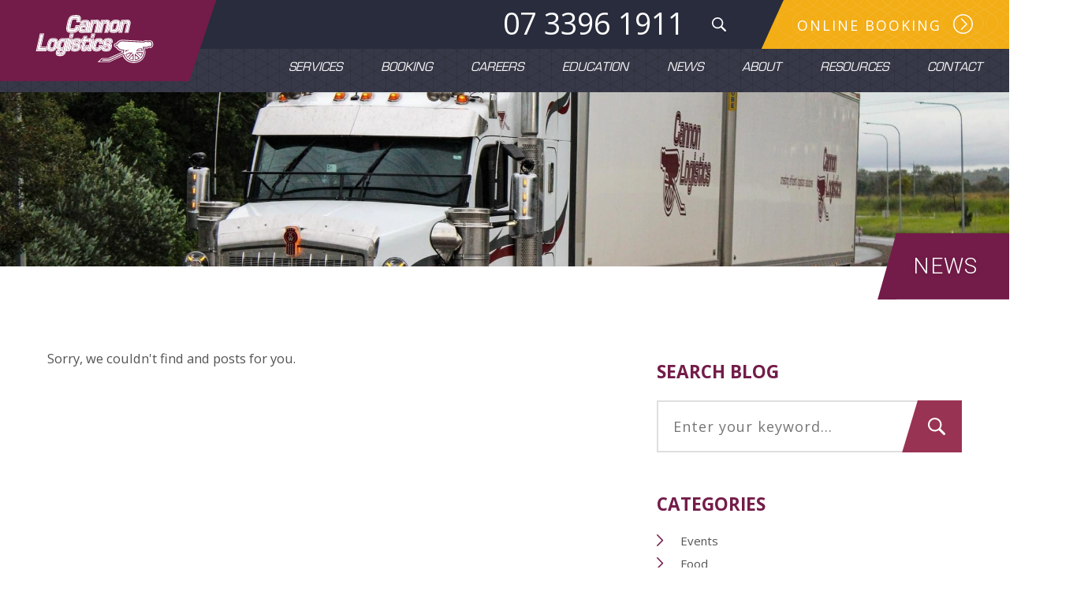

--- FILE ---
content_type: text/html; charset=UTF-8
request_url: https://www.cannonlogistics.com.au/blog/destinations/dalby/
body_size: 49615
content:
<!DOCTYPE html>
<html class="">
  <head>
    <meta charset="utf-8">
    <meta name="viewport" content="width=device-width, initial-scale=1.0, maximum-scale=1.0, user-scalable=no" />
        <link rel="shortcut icon" href="https://www.cannonlogistics.com.au/favicon.ico" type="image/x-icon">
    <link rel="icon" href="https://www.cannonlogistics.com.au/favicon.ico" type="image/x-icon">
    <!--[if lt IE 9]>
      <script src="https://html5shim.googlecode.com/svn/trunk/html5.js"></script>
    <![endif]-->

    <!-- Google Tag Manager -->
    <script>(function(w,d,s,l,i){w[l]=w[l]||[];w[l].push({'gtm.start':
    new Date().getTime(),event:'gtm.js'});var f=d.getElementsByTagName(s)[0],
    j=d.createElement(s),dl=l!='dataLayer'?'&l='+l:'';j.async=true;j.src=
    'https://www.googletagmanager.com/gtm.js?id='+i+dl;f.parentNode.insertBefore(j,f);
    })(window,document,'script','dataLayer','GTM-TCWK885');</script>
    <!-- End Google Tag Manager -->

    <!-- Hotjar Tracking Code for https://www.cannonlogistics.com.au/ -->
    <script>
        (function(h,o,t,j,a,r){
            h.hj=h.hj||function(){(h.hj.q=h.hj.q||[]).push(arguments)};
            h._hjSettings={hjid:1733506,hjsv:6};
            a=o.getElementsByTagName('head')[0];
            r=o.createElement('script');r.async=1;
            r.src=t+h._hjSettings.hjid+j+h._hjSettings.hjsv;
            a.appendChild(r);
        })(window,document,'https://static.hotjar.com/c/hotjar-','.js?sv=');
    </script>
    
    <meta name='robots' content='index, follow, max-image-preview:large, max-snippet:-1, max-video-preview:-1' />

	<!-- This site is optimized with the Yoast SEO plugin v20.3 - https://yoast.com/wordpress/plugins/seo/ -->
	<title>Dalby Archives - Cannon Logistics</title>
	<link rel="canonical" href="https://www.cannonlogistics.com.au/blog/destinations/dalby/" />
	<meta property="og:locale" content="en_US" />
	<meta property="og:type" content="article" />
	<meta property="og:title" content="Dalby Archives - Cannon Logistics" />
	<meta property="og:url" content="https://www.cannonlogistics.com.au/blog/destinations/dalby/" />
	<meta property="og:site_name" content="Cannon Logistics" />
	<meta name="twitter:card" content="summary_large_image" />
	<script type="application/ld+json" class="yoast-schema-graph">{"@context":"https://schema.org","@graph":[{"@type":"CollectionPage","@id":"https://www.cannonlogistics.com.au/blog/destinations/dalby/","url":"https://www.cannonlogistics.com.au/blog/destinations/dalby/","name":"Dalby Archives - Cannon Logistics","isPartOf":{"@id":"https://www.cannonlogistics.com.au/#website"},"breadcrumb":{"@id":"https://www.cannonlogistics.com.au/blog/destinations/dalby/#breadcrumb"},"inLanguage":"en-US"},{"@type":"BreadcrumbList","@id":"https://www.cannonlogistics.com.au/blog/destinations/dalby/#breadcrumb","itemListElement":[{"@type":"ListItem","position":1,"name":"Home","item":"https://www.cannonlogistics.com.au/"},{"@type":"ListItem","position":2,"name":"Dalby"}]},{"@type":"WebSite","@id":"https://www.cannonlogistics.com.au/#website","url":"https://www.cannonlogistics.com.au/","name":"Cannon Logistics","description":"","potentialAction":[{"@type":"SearchAction","target":{"@type":"EntryPoint","urlTemplate":"https://www.cannonlogistics.com.au/?s={search_term_string}"},"query-input":"required name=search_term_string"}],"inLanguage":"en-US"}]}</script>
	<!-- / Yoast SEO plugin. -->


<link rel="alternate" type="application/rss+xml" title="Cannon Logistics &raquo; Dalby Destination Feed" href="https://www.cannonlogistics.com.au/blog/destinations/dalby/feed/" />
		<!-- This site uses the Google Analytics by MonsterInsights plugin v8.13.1 - Using Analytics tracking - https://www.monsterinsights.com/ -->
							<script src="//www.googletagmanager.com/gtag/js?id=UA-23906935-1"  data-cfasync="false" data-wpfc-render="false" type="text/javascript" async></script>
			<script data-cfasync="false" data-wpfc-render="false" type="text/javascript">
				var mi_version = '8.13.1';
				var mi_track_user = true;
				var mi_no_track_reason = '';
				
								var disableStrs = [
															'ga-disable-UA-23906935-1',
									];

				/* Function to detect opted out users */
				function __gtagTrackerIsOptedOut() {
					for (var index = 0; index < disableStrs.length; index++) {
						if (document.cookie.indexOf(disableStrs[index] + '=true') > -1) {
							return true;
						}
					}

					return false;
				}

				/* Disable tracking if the opt-out cookie exists. */
				if (__gtagTrackerIsOptedOut()) {
					for (var index = 0; index < disableStrs.length; index++) {
						window[disableStrs[index]] = true;
					}
				}

				/* Opt-out function */
				function __gtagTrackerOptout() {
					for (var index = 0; index < disableStrs.length; index++) {
						document.cookie = disableStrs[index] + '=true; expires=Thu, 31 Dec 2099 23:59:59 UTC; path=/';
						window[disableStrs[index]] = true;
					}
				}

				if ('undefined' === typeof gaOptout) {
					function gaOptout() {
						__gtagTrackerOptout();
					}
				}
								window.dataLayer = window.dataLayer || [];

				window.MonsterInsightsDualTracker = {
					helpers: {},
					trackers: {},
				};
				if (mi_track_user) {
					function __gtagDataLayer() {
						dataLayer.push(arguments);
					}

					function __gtagTracker(type, name, parameters) {
						if (!parameters) {
							parameters = {};
						}

						if (parameters.send_to) {
							__gtagDataLayer.apply(null, arguments);
							return;
						}

						if (type === 'event') {
							
														parameters.send_to = monsterinsights_frontend.ua;
							__gtagDataLayer(type, name, parameters);
													} else {
							__gtagDataLayer.apply(null, arguments);
						}
					}

					__gtagTracker('js', new Date());
					__gtagTracker('set', {
						'developer_id.dZGIzZG': true,
											});
															__gtagTracker('config', 'UA-23906935-1', {"forceSSL":"true"} );
										window.gtag = __gtagTracker;										(function () {
						/* https://developers.google.com/analytics/devguides/collection/analyticsjs/ */
						/* ga and __gaTracker compatibility shim. */
						var noopfn = function () {
							return null;
						};
						var newtracker = function () {
							return new Tracker();
						};
						var Tracker = function () {
							return null;
						};
						var p = Tracker.prototype;
						p.get = noopfn;
						p.set = noopfn;
						p.send = function () {
							var args = Array.prototype.slice.call(arguments);
							args.unshift('send');
							__gaTracker.apply(null, args);
						};
						var __gaTracker = function () {
							var len = arguments.length;
							if (len === 0) {
								return;
							}
							var f = arguments[len - 1];
							if (typeof f !== 'object' || f === null || typeof f.hitCallback !== 'function') {
								if ('send' === arguments[0]) {
									var hitConverted, hitObject = false, action;
									if ('event' === arguments[1]) {
										if ('undefined' !== typeof arguments[3]) {
											hitObject = {
												'eventAction': arguments[3],
												'eventCategory': arguments[2],
												'eventLabel': arguments[4],
												'value': arguments[5] ? arguments[5] : 1,
											}
										}
									}
									if ('pageview' === arguments[1]) {
										if ('undefined' !== typeof arguments[2]) {
											hitObject = {
												'eventAction': 'page_view',
												'page_path': arguments[2],
											}
										}
									}
									if (typeof arguments[2] === 'object') {
										hitObject = arguments[2];
									}
									if (typeof arguments[5] === 'object') {
										Object.assign(hitObject, arguments[5]);
									}
									if ('undefined' !== typeof arguments[1].hitType) {
										hitObject = arguments[1];
										if ('pageview' === hitObject.hitType) {
											hitObject.eventAction = 'page_view';
										}
									}
									if (hitObject) {
										action = 'timing' === arguments[1].hitType ? 'timing_complete' : hitObject.eventAction;
										hitConverted = mapArgs(hitObject);
										__gtagTracker('event', action, hitConverted);
									}
								}
								return;
							}

							function mapArgs(args) {
								var arg, hit = {};
								var gaMap = {
									'eventCategory': 'event_category',
									'eventAction': 'event_action',
									'eventLabel': 'event_label',
									'eventValue': 'event_value',
									'nonInteraction': 'non_interaction',
									'timingCategory': 'event_category',
									'timingVar': 'name',
									'timingValue': 'value',
									'timingLabel': 'event_label',
									'page': 'page_path',
									'location': 'page_location',
									'title': 'page_title',
								};
								for (arg in args) {
																		if (!(!args.hasOwnProperty(arg) || !gaMap.hasOwnProperty(arg))) {
										hit[gaMap[arg]] = args[arg];
									} else {
										hit[arg] = args[arg];
									}
								}
								return hit;
							}

							try {
								f.hitCallback();
							} catch (ex) {
							}
						};
						__gaTracker.create = newtracker;
						__gaTracker.getByName = newtracker;
						__gaTracker.getAll = function () {
							return [];
						};
						__gaTracker.remove = noopfn;
						__gaTracker.loaded = true;
						window['__gaTracker'] = __gaTracker;
					})();
									} else {
										console.log("");
					(function () {
						function __gtagTracker() {
							return null;
						}

						window['__gtagTracker'] = __gtagTracker;
						window['gtag'] = __gtagTracker;
					})();
									}
			</script>
				<!-- / Google Analytics by MonsterInsights -->
		<script type="text/javascript">
window._wpemojiSettings = {"baseUrl":"https:\/\/s.w.org\/images\/core\/emoji\/14.0.0\/72x72\/","ext":".png","svgUrl":"https:\/\/s.w.org\/images\/core\/emoji\/14.0.0\/svg\/","svgExt":".svg","source":{"concatemoji":"https:\/\/www.cannonlogistics.com.au\/wp-includes\/js\/wp-emoji-release.min.js?ver=b187c634642b618551a855300445d4ab"}};
/*! This file is auto-generated */
!function(e,a,t){var n,r,o,i=a.createElement("canvas"),p=i.getContext&&i.getContext("2d");function s(e,t){var a=String.fromCharCode,e=(p.clearRect(0,0,i.width,i.height),p.fillText(a.apply(this,e),0,0),i.toDataURL());return p.clearRect(0,0,i.width,i.height),p.fillText(a.apply(this,t),0,0),e===i.toDataURL()}function c(e){var t=a.createElement("script");t.src=e,t.defer=t.type="text/javascript",a.getElementsByTagName("head")[0].appendChild(t)}for(o=Array("flag","emoji"),t.supports={everything:!0,everythingExceptFlag:!0},r=0;r<o.length;r++)t.supports[o[r]]=function(e){if(p&&p.fillText)switch(p.textBaseline="top",p.font="600 32px Arial",e){case"flag":return s([127987,65039,8205,9895,65039],[127987,65039,8203,9895,65039])?!1:!s([55356,56826,55356,56819],[55356,56826,8203,55356,56819])&&!s([55356,57332,56128,56423,56128,56418,56128,56421,56128,56430,56128,56423,56128,56447],[55356,57332,8203,56128,56423,8203,56128,56418,8203,56128,56421,8203,56128,56430,8203,56128,56423,8203,56128,56447]);case"emoji":return!s([129777,127995,8205,129778,127999],[129777,127995,8203,129778,127999])}return!1}(o[r]),t.supports.everything=t.supports.everything&&t.supports[o[r]],"flag"!==o[r]&&(t.supports.everythingExceptFlag=t.supports.everythingExceptFlag&&t.supports[o[r]]);t.supports.everythingExceptFlag=t.supports.everythingExceptFlag&&!t.supports.flag,t.DOMReady=!1,t.readyCallback=function(){t.DOMReady=!0},t.supports.everything||(n=function(){t.readyCallback()},a.addEventListener?(a.addEventListener("DOMContentLoaded",n,!1),e.addEventListener("load",n,!1)):(e.attachEvent("onload",n),a.attachEvent("onreadystatechange",function(){"complete"===a.readyState&&t.readyCallback()})),(e=t.source||{}).concatemoji?c(e.concatemoji):e.wpemoji&&e.twemoji&&(c(e.twemoji),c(e.wpemoji)))}(window,document,window._wpemojiSettings);
</script>
<style type="text/css">
img.wp-smiley,
img.emoji {
	display: inline !important;
	border: none !important;
	box-shadow: none !important;
	height: 1em !important;
	width: 1em !important;
	margin: 0 0.07em !important;
	vertical-align: -0.1em !important;
	background: none !important;
	padding: 0 !important;
}
</style>
	<link rel='stylesheet' id='master-stylesheet-css' href='https://www.cannonlogistics.com.au/wp-content/themes/cannon-logistics/library/css/style.css?ver=b187c634642b618551a855300445d4ab' type='text/css' media='all' />
<link rel='stylesheet' id='margin-stylesheet-css' href='https://www.cannonlogistics.com.au/wp-content/themes/cannon-logistics/library/css/margin.css?ver=b187c634642b618551a855300445d4ab' type='text/css' media='all' />
<script type='text/javascript' src='https://www.cannonlogistics.com.au/wp-content/plugins/google-analytics-for-wordpress/assets/js/frontend-gtag.min.js?ver=8.13.1' id='monsterinsights-frontend-script-js'></script>
<script data-cfasync="false" data-wpfc-render="false" type="text/javascript" id='monsterinsights-frontend-script-js-extra'>/* <![CDATA[ */
var monsterinsights_frontend = {"js_events_tracking":"true","download_extensions":"doc,pdf,ppt,zip,xls,docx,pptx,xlsx","inbound_paths":"[]","home_url":"https:\/\/www.cannonlogistics.com.au","hash_tracking":"false","ua":"UA-23906935-1","v4_id":""};/* ]]> */
</script>
<script type='text/javascript' src='https://www.cannonlogistics.com.au/wp-includes/js/jquery/jquery.min.js?ver=3.6.1' id='jquery-core-js'></script>
<script type='text/javascript' src='https://www.cannonlogistics.com.au/wp-includes/js/jquery/jquery-migrate.min.js?ver=3.3.2' id='jquery-migrate-js'></script>
<script type='text/javascript' src='https://www.cannonlogistics.com.au/wp-content/themes/cannon-logistics/library/js/owl.carousel.min.js?ver=b187c634642b618551a855300445d4ab' id='owl-carousel-js'></script>
<script type='text/javascript' src='https://www.cannonlogistics.com.au/wp-content/themes/cannon-logistics/library/js/slick.min.js?ver=b187c634642b618551a855300445d4ab' id='slick-js'></script>
<script type='text/javascript' src='https://www.cannonlogistics.com.au/wp-content/themes/cannon-logistics/library/js/skrollr.min.js?ver=b187c634642b618551a855300445d4ab' id='skrollr-js'></script>
<script type='text/javascript' src='https://www.cannonlogistics.com.au/wp-content/themes/cannon-logistics/library/js/rem.min.js?ver=b187c634642b618551a855300445d4ab' id='rem-js'></script>
<script type='text/javascript' src='https://www.cannonlogistics.com.au/wp-content/themes/cannon-logistics/library/js/master-script.js?ver=b187c634642b618551a855300445d4ab' id='master-script-js'></script>
<link rel="https://api.w.org/" href="https://www.cannonlogistics.com.au/wp-json/" />  </head>


    <body data-rsssl=1 class="archive">
    <!-- Google Tag Manager (noscript) -->
    <noscript><iframe src="https://www.googletagmanager.com/ns.html?id=GTM-TCWK885"
    height="0" width="0" style="display:none;visibility:hidden"></iframe></noscript>
    <!-- End Google Tag Manager (noscript) -->

    <header>
      <div class="container relative">
        <!-- Logo Box -->
        <div class="logo-box">
          <a href="https://www.cannonlogistics.com.au"><!--<img src="https://www.cannonlogistics.com.au/wp-content/themes/cannon-logistics/library/images/cannon-logistics-logo.png" alt="Cannon Logistics" width="" height="" class="logo"> -->
            <div id="logo"></div>
          </a>
        </div>
      </div>

      <!-- Header CTA Bar -->
      <div class="header-bars">
        <div class="header-cta-bar">


          <!-- Phone Number -->
          <span class="phone-number"><a href="tel:07 3396 1911">07 3396 1911</a></span>

          <!-- Search Form -->
          <form id="header-search" role="search" method="get" class="search-form" action="https://www.cannonlogistics.com.au/">
	<input type="search" class="search-field" placeholder="Search …" value="" name="s" title="Search for:" />
	<div class="search-submit-container">
		<input type="submit" class="search-submit" value="Go" />
	</div>
</form>

          <!-- Search Toggle -->
          <a href="javascript:void(0)" id="search-toggle"></a>

          <!-- Menu Toggle -->
          <a href="javascript:void(0)" id="menu-toggle">
            <div class="bar"></div>
            <div class="bar"></div>
            <div class="bar"></div>
          </a>


          <!-- Booking Form CTA -->
          <a href="https://www.cannonlogistics.com.au/book/" id="header-cta">
            <span class="label">Online Booking</span>
            <svg id="header-cta-button" preserveAspectRatio="none" x="0px" y="0px" width="276.5px" height="89.4px" viewBox="0 0 276.5 89.4" enable-background="new 0 0 276.5 89.4" xml:space="preserve">
              <g>
                <defs>
                  <rect id="SVGID_1_" y="0" width="276.5" height="89.4"/>
                </defs>
                <clipPath id="SVGID_2_">
                  <use xlink:href="#SVGID_1_"  overflow="visible"/>
                </clipPath>
                <g clip-path="url(#SVGID_2_)">
                  <defs>
                    <rect id="SVGID_3_" y="0" width="276.5" height="89.4"/>
                  </defs>
                  <clipPath id="SVGID_4_">
                    <use xlink:href="#SVGID_3_"  overflow="visible"/>
                  </clipPath>
                  <path id="button-bg" clip-path="url(#SVGID_4_)" d="M276.5,0H25.7c0,0-1.2,0-1.5,1L0,88.5c0,0-0.3,0.9,0.9,0.9h275.5L276.5,0z"/>
                </g>
                <g clip-path="url(#SVGID_2_)">
                  <defs>
                    <path id="SVGID_5_" d="M25.7,0c0,0-1.2,0-1.5,0.9L0,88.5c0,0,0,0.1,0,0.2v0c0,0.3,0.1,0.7,1,0.7h275.5V0H25.7z"/>
                  </defs>
                  <clipPath id="SVGID_6_">
                    <use xlink:href="#SVGID_5_"  overflow="visible"/>
                  </clipPath>
                  <g opacity="0.1" clip-path="url(#SVGID_6_)">
                    <g>
                      <defs>
                        <rect id="SVGID_7_" x="-0.3" y="-120.2" width="380.8" height="313.2"/>
                      </defs>
                      <clipPath id="SVGID_8_">
                        <use xlink:href="#SVGID_7_"  overflow="visible"/>
                      </clipPath>
                      <path clip-path="url(#SVGID_8_)" fill="#FFFFFF" d="M297,92.3h-1c0-12.2-7.2-18.2-14.8-24.6c-7.4-6.2-15.1-12.6-15.1-25.3
                        s7.7-19.1,15.1-25.3C288.8,10.7,296,4.7,296-7.5h1c0,12.7-7.7,19.1-15.1,25.3c-7.6,6.3-14.8,12.3-14.8,24.6s7.2,18.2,14.8,24.6
                        C289.3,73.1,297,79.6,297,92.3"/>
                      <path clip-path="url(#SVGID_8_)" fill="#FFFFFF" d="M280.4,92.3h-1c0-12.2-7.2-18.2-14.8-24.6c-7.4-6.2-15.1-12.6-15.1-25.3
                        s7.7-19.1,15.1-25.3c7.6-6.3,14.8-12.3,14.8-24.6h1c0,12.7-7.7,19.1-15.1,25.3c-7.6,6.3-14.8,12.3-14.8,24.6s7.2,18.2,14.8,24.6
                        C272.7,73.1,280.4,79.6,280.4,92.3"/>
                      <path clip-path="url(#SVGID_8_)" fill="#FFFFFF" d="M263.8,92.3h-1c0-12.2-7.2-18.2-14.8-24.6c-7.4-6.2-15.1-12.6-15.1-25.3
                        s7.7-19.1,15.1-25.3c7.6-6.3,14.8-12.3,14.8-24.6h1c0,12.7-7.7,19.1-15.1,25.3c-7.6,6.3-14.8,12.3-14.8,24.6s7.2,18.2,14.8,24.6
                        C256.1,73.1,263.8,79.6,263.8,92.3"/>
                      <path clip-path="url(#SVGID_8_)" fill="#FFFFFF" d="M247.1,92.3h-1c0-12.2-7.2-18.2-14.8-24.6c-7.4-6.2-15.1-12.6-15.1-25.3
                        s7.7-19.1,15.1-25.3c7.6-6.3,14.8-12.3,14.8-24.6h1c0,12.7-7.7,19.1-15.1,25.3c-7.6,6.3-14.8,12.3-14.8,24.6s7.2,18.2,14.8,24.6
                        C239.4,73.1,247.1,79.6,247.1,92.3"/>
                      <path clip-path="url(#SVGID_8_)" fill="#FFFFFF" d="M232.8-7.5h1c0,12.2,7.2,18.2,14.8,24.6c7.4,6.2,15.1,12.6,15.1,25.3
                        s-7.7,19.1-15.1,25.3C241,74,233.8,80,233.8,92.3h-1c0-12.7,7.7-19.1,15.1-25.3c7.6-6.3,14.8-12.3,14.8-24.6
                        s-7.2-18.2-14.8-24.6C240.5,11.6,232.8,5.2,232.8-7.5"/>
                      <path clip-path="url(#SVGID_8_)" fill="#FFFFFF" d="M249.5-7.5h1c0,12.2,7.2,18.2,14.8,24.6c7.4,6.2,15.1,12.6,15.1,25.3
                        s-7.7,19.1-15.1,25.3c-7.6,6.3-14.8,12.3-14.8,24.6h-1c0-12.7,7.7-19.1,15.1-25.3c7.6-6.3,14.8-12.3,14.8-24.6
                        s-7.2-18.2-14.8-24.6C257.2,11.6,249.5,5.2,249.5-7.5"/>
                      <path clip-path="url(#SVGID_8_)" fill="#FFFFFF" d="M266.1-7.5h1c0,12.2,7.2,18.2,14.8,24.6c7.4,6.2,15.1,12.6,15.1,25.3
                        s-7.7,19.1-15.1,25.3c-7.6,6.3-14.8,12.3-14.8,24.6h-1c0-12.7,7.7-19.1,15.1-25.3c7.6-6.3,14.8-12.3,14.8-24.6
                        s-7.2-18.2-14.8-24.6C273.8,11.6,266.1,5.2,266.1-7.5"/>
                      <path clip-path="url(#SVGID_8_)" fill="#FFFFFF" d="M216.2-7.5h1c0,12.2,7.2,18.2,14.8,24.6c7.4,6.2,15.1,12.6,15.1,25.3
                        s-7.7,19.1-15.1,25.3c-7.6,6.3-14.8,12.3-14.8,24.6h-1c0-12.7,7.7-19.1,15.1-25.3c7.6-6.3,14.8-12.3,14.8-24.6
                        s-7.2-18.2-14.8-24.6C223.9,11.6,216.2,5.2,216.2-7.5"/>
                      <path clip-path="url(#SVGID_8_)" fill="#FFFFFF" d="M247.1,92.3h-1c0-12.2-7.2-18.2-14.8-24.6c-7.4-6.2-15.1-12.6-15.1-25.3
                        s7.7-19.1,15.1-25.3c7.6-6.3,14.8-12.3,14.8-24.6h1c0,12.7-7.7,19.1-15.1,25.3c-7.6,6.3-14.8,12.3-14.8,24.6s7.2,18.2,14.8,24.6
                        C239.4,73.1,247.1,79.6,247.1,92.3"/>
                      <path clip-path="url(#SVGID_8_)" fill="#FFFFFF" d="M230.5,92.3h-1c0-12.2-7.2-18.2-14.8-24.6c-7.4-6.2-15.1-12.6-15.1-25.3
                        s7.7-19.1,15.1-25.3c7.6-6.3,14.8-12.3,14.8-24.6h1c0,12.7-7.7,19.1-15.1,25.3c-7.6,6.3-14.8,12.3-14.8,24.6s7.2,18.2,14.8,24.6
                        C222.8,73.1,230.5,79.6,230.5,92.3"/>
                      <path clip-path="url(#SVGID_8_)" fill="#FFFFFF" d="M213.9,92.3h-1c0-12.2-7.2-18.2-14.8-24.6c-7.4-6.2-15.1-12.6-15.1-25.3
                        s7.7-19.1,15.1-25.3c7.6-6.3,14.8-12.3,14.8-24.6h1c0,12.7-7.7,19.1-15.1,25.3c-7.6,6.3-14.8,12.3-14.8,24.6s7.2,18.2,14.8,24.6
                        C206.2,73.1,213.9,79.6,213.9,92.3"/>
                      <path clip-path="url(#SVGID_8_)" fill="#FFFFFF" d="M197.3,92.3h-1c0-12.2-7.2-18.2-14.8-24.6c-7.4-6.2-15.1-12.6-15.1-25.3
                        s7.7-19.1,15.1-25.3c7.6-6.3,14.8-12.3,14.8-24.6h1c0,12.7-7.7,19.1-15.1,25.3c-7.6,6.3-14.8,12.3-14.8,24.6s7.2,18.2,14.8,24.6
                        C189.6,73.1,197.3,79.6,197.3,92.3"/>
                      <path clip-path="url(#SVGID_8_)" fill="#FFFFFF" d="M180.6,92.3h-1c0-12.2-7.2-18.2-14.8-24.6c-7.4-6.2-15.1-12.6-15.1-25.3
                        s7.7-19.1,15.1-25.3c7.6-6.3,14.8-12.3,14.8-24.6h1c0,12.7-7.7,19.1-15.1,25.3c-7.6,6.3-14.8,12.3-14.8,24.6s7.2,18.2,14.8,24.6
                        C172.9,73.1,180.6,79.6,180.6,92.3"/>
                      <path clip-path="url(#SVGID_8_)" fill="#FFFFFF" d="M164,92.3h-1c0-12.2-7.2-18.2-14.8-24.6c-7.4-6.2-15.1-12.6-15.1-25.3
                        s7.7-19.1,15.1-25.3C155.8,10.7,163,4.7,163-7.5h1c0,12.7-7.7,19.1-15.1,25.3c-7.6,6.3-14.8,12.3-14.8,24.6s7.2,18.2,14.8,24.6
                        C156.3,73.1,164,79.6,164,92.3"/>
                      <path clip-path="url(#SVGID_8_)" fill="#FFFFFF" d="M263.8,92.3h-1c0-12.2-7.2-18.2-14.8-24.6c-7.4-6.2-15.1-12.6-15.1-25.3
                        s7.7-19.1,15.1-25.3c7.6-6.3,14.8-12.3,14.8-24.6h1c0,12.7-7.7,19.1-15.1,25.3c-7.6,6.3-14.8,12.3-14.8,24.6s7.2,18.2,14.8,24.6
                        C256.1,73.1,263.8,79.6,263.8,92.3"/>
                      <path clip-path="url(#SVGID_8_)" fill="#FFFFFF" d="M147.4,92.3h-1c0-12.2-7.2-18.2-14.8-24.6c-7.4-6.2-15.1-12.6-15.1-25.3
                        s7.7-19.1,15.1-25.3c7.6-6.3,14.8-12.3,14.8-24.6h1c0,12.7-7.7,19.1-15.1,25.3c-7.6,6.3-14.8,12.3-14.8,24.6s7.2,18.2,14.8,24.6
                        C139.7,73.1,147.4,79.6,147.4,92.3"/>
                      <path clip-path="url(#SVGID_8_)" fill="#FFFFFF" d="M133.1-7.5h1c0,12.2,7.2,18.2,14.8,24.6c7.4,6.2,15.1,12.6,15.1,25.3
                        s-7.7,19.1-15.1,25.3c-7.6,6.3-14.8,12.3-14.8,24.6h-1c0-12.7,7.7-19.1,15.1-25.3c7.6-6.3,14.8-12.3,14.8-24.6
                        s-7.2-18.2-14.8-24.6C140.8,11.6,133.1,5.2,133.1-7.5"/>
                      <path clip-path="url(#SVGID_8_)" fill="#FFFFFF" d="M149.7-7.5h1c0,12.2,7.2,18.2,14.8,24.6c7.4,6.2,15.1,12.6,15.1,25.3
                        s-7.7,19.1-15.1,25.3c-7.6,6.3-14.8,12.3-14.8,24.6h-1c0-12.7,7.7-19.1,15.1-25.3c7.6-6.3,14.8-12.3,14.8-24.6
                        s-7.2-18.2-14.8-24.6C157.4,11.6,149.7,5.2,149.7-7.5"/>
                      <path clip-path="url(#SVGID_8_)" fill="#FFFFFF" d="M166.3-7.5h1c0,12.2,7.2,18.2,14.8,24.6c7.4,6.2,15.1,12.6,15.1,25.3
                        s-7.7,19.1-15.1,25.3c-7.6,6.3-14.8,12.3-14.8,24.6h-1c0-12.7,7.7-19.1,15.1-25.3c7.6-6.3,14.8-12.3,14.8-24.6
                        s-7.2-18.2-14.8-24.6C174,11.6,166.3,5.2,166.3-7.5"/>
                      <path clip-path="url(#SVGID_8_)" fill="#FFFFFF" d="M183-7.5h1c0,12.2,7.2,18.2,14.8,24.6c7.4,6.2,15.1,12.6,15.1,25.3
                        s-7.7,19.1-15.1,25.3C191.1,74,184,80,184,92.3h-1c0-12.7,7.7-19.1,15.1-25.3c7.6-6.3,14.8-12.3,14.8-24.6s-7.2-18.2-14.8-24.6
                        C190.7,11.6,183,5.2,183-7.5"/>
                      <path clip-path="url(#SVGID_8_)" fill="#FFFFFF" d="M199.6-7.5h1c0,12.2,7.2,18.2,14.8,24.6c7.4,6.2,15.1,12.6,15.1,25.3
                        s-7.7,19.1-15.1,25.3c-7.6,6.3-14.8,12.3-14.8,24.6h-1c0-12.7,7.7-19.1,15.1-25.3c7.6-6.3,14.8-12.3,14.8-24.6
                        s-7.2-18.2-14.8-24.6C207.3,11.6,199.6,5.2,199.6-7.5"/>
                      <path clip-path="url(#SVGID_8_)" fill="#FFFFFF" d="M216.2-7.5h1c0,12.2,7.2,18.2,14.8,24.6c7.4,6.2,15.1,12.6,15.1,25.3
                        s-7.7,19.1-15.1,25.3c-7.6,6.3-14.8,12.3-14.8,24.6h-1c0-12.7,7.7-19.1,15.1-25.3c7.6-6.3,14.8-12.3,14.8-24.6
                        s-7.2-18.2-14.8-24.6C223.9,11.6,216.2,5.2,216.2-7.5"/>
                      <path clip-path="url(#SVGID_8_)" fill="#FFFFFF" d="M116.5-7.5h1c0,12.2,7.2,18.2,14.8,24.6c7.4,6.2,15.1,12.6,15.1,25.3
                        s-7.7,19.1-15.1,25.3c-7.6,6.3-14.8,12.3-14.8,24.6h-1c0-12.7,7.7-19.1,15.1-25.3c7.6-6.3,14.8-12.3,14.8-24.6
                        s-7.2-18.2-14.8-24.6C124.2,11.6,116.5,5.2,116.5-7.5"/>
                      <path clip-path="url(#SVGID_8_)" fill="#FFFFFF" d="M232.8-7.5h1c0,12.2,7.2,18.2,14.8,24.6c7.4,6.2,15.1,12.6,15.1,25.3
                        s-7.7,19.1-15.1,25.3C241,74,233.8,80,233.8,92.3h-1c0-12.7,7.7-19.1,15.1-25.3c7.6-6.3,14.8-12.3,14.8-24.6
                        s-7.2-18.2-14.8-24.6C240.5,11.6,232.8,5.2,232.8-7.5"/>
                      <path clip-path="url(#SVGID_8_)" fill="#FFFFFF" d="M147.4,92.3h-1c0-12.2-7.2-18.2-14.8-24.6c-7.4-6.2-15.1-12.6-15.1-25.3
                        s7.7-19.1,15.1-25.3c7.6-6.3,14.8-12.3,14.8-24.6h1c0,12.7-7.7,19.1-15.1,25.3c-7.6,6.3-14.8,12.3-14.8,24.6s7.2,18.2,14.8,24.6
                        C139.7,73.1,147.4,79.6,147.4,92.3"/>
                      <path clip-path="url(#SVGID_8_)" fill="#FFFFFF" d="M130.8,92.3h-1c0-12.2-7.2-18.2-14.8-24.6c-7.4-6.2-15.1-12.6-15.1-25.3
                        s7.7-19.1,15.1-25.3c7.6-6.3,14.8-12.3,14.8-24.6h1c0,12.7-7.7,19.1-15.1,25.3c-7.6,6.3-14.8,12.3-14.8,24.6s7.2,18.2,14.8,24.6
                        C123.1,73.1,130.8,79.6,130.8,92.3"/>
                      <path clip-path="url(#SVGID_8_)" fill="#FFFFFF" d="M114.1,92.3h-1c0-12.2-7.2-18.2-14.8-24.6c-7.4-6.2-15.1-12.6-15.1-25.3
                        s7.7-19.1,15.1-25.3c7.6-6.3,14.8-12.3,14.8-24.6h1c0,12.7-7.7,19.1-15.1,25.3c-7.6,6.3-14.8,12.3-14.8,24.6S91.4,60.6,99,66.9
                        C106.4,73.1,114.1,79.6,114.1,92.3"/>
                      <path clip-path="url(#SVGID_8_)" fill="#FFFFFF" d="M97.5,92.3h-1c0-12.2-7.2-18.2-14.8-24.6c-7.4-6.2-15.1-12.6-15.1-25.3
                        s7.7-19.1,15.1-25.3c7.6-6.3,14.8-12.3,14.8-24.6h1c0,12.7-7.7,19.1-15.1,25.3c-7.6,6.3-14.8,12.3-14.8,24.6s7.2,18.2,14.8,24.6
                        C89.8,73.1,97.5,79.6,97.5,92.3"/>
                      <path clip-path="url(#SVGID_8_)" fill="#FFFFFF" d="M80.9,92.3h-1c0-12.2-7.2-18.2-14.8-24.6C57.7,61.5,50,55.1,50,42.4
                        s7.7-19.1,15.1-25.3c7.6-6.3,14.8-12.3,14.8-24.6h1c0,12.7-7.7,19.1-15.1,25.3C58.1,24.2,51,30.1,51,42.4s7.2,18.2,14.8,24.6
                        C73.2,73.1,80.9,79.6,80.9,92.3"/>
                      <path clip-path="url(#SVGID_8_)" fill="#FFFFFF" d="M64.3,92.3h-1c0-12.2-7.2-18.2-14.8-24.6C41,61.5,33.3,55.1,33.3,42.4
                        S41,23.3,48.5,17.1c7.6-6.3,14.8-12.3,14.8-24.6h1c0,12.7-7.7,19.1-15.1,25.3c-7.6,6.3-14.8,12.3-14.8,24.6s7.2,18.2,14.8,24.6
                        C56.6,73.1,64.3,79.6,64.3,92.3"/>
                      <path clip-path="url(#SVGID_8_)" fill="#FFFFFF" d="M164,92.3h-1c0-12.2-7.2-18.2-14.8-24.6c-7.4-6.2-15.1-12.6-15.1-25.3
                        s7.7-19.1,15.1-25.3C155.8,10.7,163,4.7,163-7.5h1c0,12.7-7.7,19.1-15.1,25.3c-7.6,6.3-14.8,12.3-14.8,24.6s7.2,18.2,14.8,24.6
                        C156.3,73.1,164,79.6,164,92.3"/>
                      <path clip-path="url(#SVGID_8_)" fill="#FFFFFF" d="M47.6,92.3h-1c0-12.2-7.2-18.2-14.8-24.6c-7.4-6.2-15.1-12.6-15.1-25.3
                        s7.7-19.1,15.1-25.3c7.6-6.3,14.8-12.3,14.8-24.6h1c0,12.7-7.7,19.1-15.1,25.3c-7.6,6.3-14.8,12.3-14.8,24.6s7.2,18.2,14.8,24.6
                        C39.9,73.1,47.6,79.6,47.6,92.3"/>
                      <path clip-path="url(#SVGID_8_)" fill="#FFFFFF" d="M33.3-7.5h1c0,12.2,7.2,18.2,14.8,24.6c7.4,6.2,15.1,12.6,15.1,25.3
                        s-7.7,19.1-15.1,25.3C41.5,74,34.3,80,34.3,92.3h-1c0-12.7,7.7-19.1,15.1-25.3c7.6-6.3,14.8-12.3,14.8-24.6s-7.2-18.2-14.8-24.6
                        C41,11.6,33.3,5.2,33.3-7.5"/>
                      <path clip-path="url(#SVGID_8_)" fill="#FFFFFF" d="M50-7.5h1c0,12.2,7.2,18.2,14.8,24.6c7.4,6.2,15.1,12.6,15.1,25.3
                        s-7.7,19.1-15.1,25.3C58.1,74,51,80,51,92.3h-1c0-12.7,7.7-19.1,15.1-25.3c7.6-6.3,14.8-12.3,14.8-24.6s-7.2-18.2-14.8-24.6
                        C57.7,11.6,50,5.2,50-7.5"/>
                      <path clip-path="url(#SVGID_8_)" fill="#FFFFFF" d="M66.6-7.5h1c0,12.2,7.2,18.2,14.8,24.6c7.4,6.2,15.1,12.6,15.1,25.3
                        s-7.7,19.1-15.1,25.3C74.8,74,67.6,80,67.6,92.3h-1c0-12.7,7.7-19.1,15.1-25.3c7.6-6.3,14.8-12.3,14.8-24.6s-7.2-18.2-14.8-24.6
                        C74.3,11.6,66.6,5.2,66.6-7.5"/>
                      <path clip-path="url(#SVGID_8_)" fill="#FFFFFF" d="M83.2-7.5h1c0,12.2,7.2,18.2,14.8,24.6c7.4,6.2,15.1,12.6,15.1,25.3
                        S106.4,61.5,99,67.7C91.4,74,84.2,80,84.2,92.3h-1c0-12.7,7.7-19.1,15.1-25.3c7.6-6.3,14.8-12.3,14.8-24.6S106,24.2,98.3,17.8
                        C90.9,11.6,83.2,5.2,83.2-7.5"/>
                      <path clip-path="url(#SVGID_8_)" fill="#FFFFFF" d="M99.8-7.5h1c0,12.2,7.2,18.2,14.8,24.6c7.4,6.2,15.1,12.6,15.1,25.3
                        s-7.7,19.1-15.1,25.3C108,74,100.8,80,100.8,92.3h-1c0-12.7,7.7-19.1,15.1-25.3c7.6-6.3,14.8-12.3,14.8-24.6
                        s-7.2-18.2-14.8-24.6C107.5,11.6,99.8,5.2,99.8-7.5"/>
                      <path clip-path="url(#SVGID_8_)" fill="#FFFFFF" d="M116.5-7.5h1c0,12.2,7.2,18.2,14.8,24.6c7.4,6.2,15.1,12.6,15.1,25.3
                        s-7.7,19.1-15.1,25.3c-7.6,6.3-14.8,12.3-14.8,24.6h-1c0-12.7,7.7-19.1,15.1-25.3c7.6-6.3,14.8-12.3,14.8-24.6
                        s-7.2-18.2-14.8-24.6C124.2,11.6,116.5,5.2,116.5-7.5"/>
                      <path clip-path="url(#SVGID_8_)" fill="#FFFFFF" d="M16.7-7.5h1c0,12.2,7.2,18.2,14.8,24.6c7.4,6.2,15.1,12.6,15.1,25.3
                        s-7.7,19.1-15.1,25.3C24.9,74,17.7,80,17.7,92.3h-1c0-12.7,7.7-19.1,15.1-25.3c7.6-6.3,14.8-12.3,14.8-24.6s-7.2-18.2-14.8-24.6
                        C24.4,11.6,16.7,5.2,16.7-7.5"/>
                      <path clip-path="url(#SVGID_8_)" fill="#FFFFFF" d="M133.1-7.5h1c0,12.2,7.2,18.2,14.8,24.6c7.4,6.2,15.1,12.6,15.1,25.3
                        s-7.7,19.1-15.1,25.3c-7.6,6.3-14.8,12.3-14.8,24.6h-1c0-12.7,7.7-19.1,15.1-25.3c7.6-6.3,14.8-12.3,14.8-24.6
                        s-7.2-18.2-14.8-24.6C140.8,11.6,133.1,5.2,133.1-7.5"/>
                    </g>
                  </g>
                </g>
                <g clip-path="url(#SVGID_2_)">
                  <defs>
                    <rect id="SVGID_9_" y="0" width="276.5" height="89.4"/>
                  </defs>
                  <clipPath id="SVGID_10_">
                    <use xlink:href="#SVGID_9_"  overflow="visible"/>
                  </clipPath>
                </g>
              </g>
            </svg>
          </a>

        </div>

        <nav class="primary-navigation">
          <div class="triangle-pattern-container"><div class="triangle-pattern"></div></div>

          <ul id="menu-primary-navigation" class=""><li id="menu-item-100" class="image-b menu-item menu-item-type-post_type menu-item-object-page menu-item-has-children menu-item-100"><div class="toggle"><div class="bar"></div><div class="bar"></div></div><a href="https://www.cannonlogistics.com.au/services/">Services</a>
<ul class="sub-menu">
	<li id="menu-item-322" class="menu-item menu-item-type-post_type menu-item-object-page menu-item-322"><div class="toggle"><div class="bar"></div><div class="bar"></div></div><a href="https://www.cannonlogistics.com.au/services/locations/">Areas We Service</a></li>
	<li id="menu-item-298" class="menu-item menu-item-type-post_type menu-item-object-page menu-item-298"><div class="toggle"><div class="bar"></div><div class="bar"></div></div><a href="https://www.cannonlogistics.com.au/services/refrigerated-transport/">Refrigerated Transport</a></li>
	<li id="menu-item-296" class="menu-item menu-item-type-post_type menu-item-object-page menu-item-296"><div class="toggle"><div class="bar"></div><div class="bar"></div></div><a href="https://www.cannonlogistics.com.au/services/general-road-freight/">General Road Freight</a></li>
	<li id="menu-item-294" class="menu-item menu-item-type-post_type menu-item-object-page menu-item-294"><div class="toggle"><div class="bar"></div><div class="bar"></div></div><a href="https://www.cannonlogistics.com.au/services/cold-dry-storage/">Cold &#038; Dry Storage</a></li>
	<li id="menu-item-295" class="menu-item menu-item-type-post_type menu-item-object-page menu-item-295"><div class="toggle"><div class="bar"></div><div class="bar"></div></div><a href="https://www.cannonlogistics.com.au/services/freight-solutions/">Freight Solutions</a></li>
</ul>
</li>
<li id="menu-item-95" class="menu-item menu-item-type-post_type menu-item-object-page menu-item-95"><div class="toggle"><div class="bar"></div><div class="bar"></div></div><a href="https://www.cannonlogistics.com.au/book/">Booking</a></li>
<li id="menu-item-96" class="menu-item menu-item-type-post_type menu-item-object-page menu-item-96"><div class="toggle"><div class="bar"></div><div class="bar"></div></div><a href="https://www.cannonlogistics.com.au/employment/">Careers</a></li>
<li id="menu-item-97" class="menu-item menu-item-type-post_type menu-item-object-page menu-item-97"><div class="toggle"><div class="bar"></div><div class="bar"></div></div><a href="https://www.cannonlogistics.com.au/education/">Education</a></li>
<li id="menu-item-1010" class="menu-item menu-item-type-custom menu-item-object-custom menu-item-1010"><div class="toggle"><div class="bar"></div><div class="bar"></div></div><a href="https://www.cannonlogistics.com.au/blog">News</a></li>
<li id="menu-item-104" class="menu-item menu-item-type-post_type menu-item-object-page menu-item-104"><div class="toggle"><div class="bar"></div><div class="bar"></div></div><a href="https://www.cannonlogistics.com.au/about-us/">About</a></li>
<li id="menu-item-101" class="image-c menu-item menu-item-type-post_type menu-item-object-page menu-item-has-children menu-item-101"><div class="toggle"><div class="bar"></div><div class="bar"></div></div><a href="https://www.cannonlogistics.com.au/resources/">Resources</a>
<ul class="sub-menu">
	<li id="menu-item-275" class="menu-item menu-item-type-post_type menu-item-object-page menu-item-275"><div class="toggle"><div class="bar"></div><div class="bar"></div></div><a href="https://www.cannonlogistics.com.au/resources/quality-assurance/">Quality Assurance</a></li>
	<li id="menu-item-225" class="menu-item menu-item-type-post_type menu-item-object-page menu-item-225"><div class="toggle"><div class="bar"></div><div class="bar"></div></div><a href="https://www.cannonlogistics.com.au/resources/faq/">FAQ</a></li>
</ul>
</li>
<li id="menu-item-107" class="menu-item menu-item-type-post_type menu-item-object-page menu-item-107"><div class="toggle"><div class="bar"></div><div class="bar"></div></div><a href="https://www.cannonlogistics.com.au/contact/">Contact</a></li>
</ul>        </nav>
      </div>

    </header>
<section class="part hero">
  <div class="container">
    <h1>News</h1>
  </div>
  <div class="background-image-container">
    <div class="background-image" style=""></div>
  </div>
</section>

<main class="archive post">
  <div class="container">

    <!-- NEWS POSTS -->
<section class="news posts">


<p>Sorry, we couldn't find and posts for you.</p>

</section>
<!-- SIDEBAR -->
<aside>

  <!-- Search -->
  <nav>
    <h3>Search Blog</h3>

    <form id="news-search" role="search" method="get" class="aside-search-form" action="https://www.cannonlogistics.com.au/">
      <input type="search" class="search-field" placeholder="Enter your keyword..." value="" name="s" title="Search for:" />
      <input type="hidden" value="post" name="post_type" />
      <div class="submit-button">
        <div class="button-bg"></div>
        <input type="submit" class="search-submit" value="Go" />
      </div>
    </form>
  </nav>

  <!-- CATEGORIES -->
  <nav class="category-links">
    <h3>Categories</h3>
    <ul>
      	<li class="cat-item cat-item-53"><a href="https://www.cannonlogistics.com.au/blog/category/events/">Events</a>
</li>
	<li class="cat-item cat-item-49"><a href="https://www.cannonlogistics.com.au/blog/category/food/">Food</a>
<ul class='children'>
	<li class="cat-item cat-item-52"><a href="https://www.cannonlogistics.com.au/blog/category/food/meat/">Meat</a>
</li>
	<li class="cat-item cat-item-51"><a href="https://www.cannonlogistics.com.au/blog/category/food/poultry/">Poultry</a>
</li>
	<li class="cat-item cat-item-47"><a href="https://www.cannonlogistics.com.au/blog/category/food/produce/">Produce</a>
</li>
	<li class="cat-item cat-item-44"><a href="https://www.cannonlogistics.com.au/blog/category/food/recipes/">Recipes</a>
</li>
	<li class="cat-item cat-item-50"><a href="https://www.cannonlogistics.com.au/blog/category/food/seafood/">Seafood</a>
</li>
</ul>
</li>
	<li class="cat-item cat-item-46"><a href="https://www.cannonlogistics.com.au/blog/category/industry-news/">Industry News</a>
<ul class='children'>
	<li class="cat-item cat-item-48"><a href="https://www.cannonlogistics.com.au/blog/category/industry-news/logistics-freight/">Logistics &amp; Freight</a>
</li>
</ul>
</li>
	<li class="cat-item cat-item-45"><a href="https://www.cannonlogistics.com.au/blog/category/tips/">Tips</a>
<ul class='children'>
	<li class="cat-item cat-item-6"><a href="https://www.cannonlogistics.com.au/blog/category/tips/health/">Health</a>
</li>
</ul>
</li>
	<li class="cat-item cat-item-1"><a href="https://www.cannonlogistics.com.au/blog/category/uncategorized/">Uncategorized</a>
</li>
    </ul>
  </nav>

  <!-- ARCHIVE LINKS -->
  <nav class="archive-links">
    <h3>Archive</h3>
    <ul>
    	<li><a href='https://www.cannonlogistics.com.au/blog/2025/'>2025</a>&nbsp;(30)</li>
	<li><a href='https://www.cannonlogistics.com.au/blog/2024/'>2024</a>&nbsp;(20)</li>
	<li><a href='https://www.cannonlogistics.com.au/blog/2023/'>2023</a>&nbsp;(18)</li>
	<li><a href='https://www.cannonlogistics.com.au/blog/2022/'>2022</a>&nbsp;(30)</li>
	<li><a href='https://www.cannonlogistics.com.au/blog/2021/'>2021</a>&nbsp;(35)</li>
	<li><a href='https://www.cannonlogistics.com.au/blog/2020/'>2020</a>&nbsp;(32)</li>
	<li><a href='https://www.cannonlogistics.com.au/blog/2019/'>2019</a>&nbsp;(36)</li>
	<li><a href='https://www.cannonlogistics.com.au/blog/2018/'>2018</a>&nbsp;(40)</li>
	<li><a href='https://www.cannonlogistics.com.au/blog/2017/'>2017</a>&nbsp;(71)</li>
	<li><a href='https://www.cannonlogistics.com.au/blog/2016/'>2016</a>&nbsp;(76)</li>
	<li><a href='https://www.cannonlogistics.com.au/blog/2015/'>2015</a>&nbsp;(73)</li>
	<li><a href='https://www.cannonlogistics.com.au/blog/2014/'>2014</a>&nbsp;(66)</li>
	<li><a href='https://www.cannonlogistics.com.au/blog/2013/'>2013</a>&nbsp;(44)</li>
	<li><a href='https://www.cannonlogistics.com.au/blog/2012/'>2012</a>&nbsp;(72)</li>
	<li><a href='https://www.cannonlogistics.com.au/blog/2011/'>2011</a>&nbsp;(8)</li>
  </ul>

  </nav>
</aside>

  </div>

  <section class="contact-squares">
       <div class="square">
         <svg class="location-icon" version="1.1" id="Layer_1" xmlns="https://www.w3.org/2000/svg" xmlns:xlink="https://www.w3.org/1999/xlink" x="0px" y="0px"
            	 width="718.5px" height="1000px" viewBox="0 0 718.5 1000" enable-background="new 0 0 718.5 1000" xml:space="preserve">
                <g>
                	<defs>
                		<path id="SVGID_1_" d="M0,0"/>
                	</defs>
                	<clipPath id="SVGID_2_">
                		<use xlink:href="#SVGID_1_"  overflow="visible"/>
                	</clipPath>
                	<path clip-path="url(#SVGID_2_)" fill="#FFFFFF" d="M359.3,52.7 M359.2,929.9 M359.3,52.7 M380.1,989.8c-5,6.4-12.7,10.2-20.9,10.2
                		 M359.3,0 M359.3,1000c-8.2,0-15.9-3.8-20.9-10.2"/>
                </g>
                <g>
                	<path fill="#FFFFFF" d="M359.9,0.9C161.8,0.9,0.6,162.1,0.6,360.2c0,190.7,324.6,612.6,338.4,630.5c5,6.4,12.7,10.2,20.9,10.2
                		c8.2,0,15.9-3.8,20.9-10.2c13.8-17.9,338.4-439.8,338.4-630.5C719.1,162.1,558,0.9,359.9,0.9z M359.8,930.8
                		C258,794.8,53.4,493.7,53.4,360.2c0-169,137.5-306.5,306.5-306.5s306.5,137.5,306.5,306.5C666.4,507.2,431.8,833.9,359.8,930.8z"/>
                	<path fill="#FFFFFF" d="M359.9,173.4c-103.6,0-187.9,84.3-187.9,187.9s84.3,187.9,187.9,187.9S547.8,465,547.8,361.4
                		S463.5,173.4,359.9,173.4z M359.9,496.5c-74.5,0-135.2-60.7-135.2-135.2c0-74.5,60.7-135.2,135.2-135.2s135.2,60.7,135.2,135.2
                		C495.1,435.9,434.4,496.5,359.9,496.5z"/>
                </g>
                </svg><p class="label">WAREHOUSE / DOCK ADDRESS</p><p class="text">19 Trade St Lytton Between 6:30am and 12pm<br />
PO BOX 475 Cannon Hill Q 4170</p>
       </div>


    
       <div class="square">
         <svg class="phone-icon" version="1.1" id="Layer_1" xmlns="https://www.w3.org/2000/svg" xmlns:xlink="https://www.w3.org/1999/xlink" x="0px" y="0px"
            	 width="1000.1px" height="1000px" viewBox="0 0 1000.1 1000" enable-background="new 0 0 1000.1 1000" xml:space="preserve">
            <g>
            	<path fill="#FFFFFF" d="M212.7,70.3c-18.7,12.2-36,26.2-51.4,41.6C85.8,187.5,51.6,296,65.1,417.4c13.8,124,75.3,246.3,173.3,344.3
            		c112,112,255.9,176.2,395,176.2c101.9,0,190-34.3,254.8-99.1c15.4-15.5,29.4-32.7,41.6-51.4L770,627.6L594.6,757.3
            		c-12.4,9.2-29.6,7.9-40.5-3L245.8,445.9c-10.9-10.9-12.2-28.1-3-40.5L372.5,230L212.7,70.3z M633.4,1000L633.4,1000
            		c-155.4,0-315.4-70.9-438.9-194.4C86.5,697.7,18.6,562.3,3.3,424.3C-12.3,283.7,28.2,157.1,117.3,68c24.9-24.8,53.5-46.4,85-64
            		c12.1-6.8,27.3-4.7,37.2,5.2L435.4,205c10.9,10.9,12.2,28.1,3,40.4L308.7,420.9l270.4,270.5l175.4-129.7c12.4-9.1,29.6-7.9,40.5,3
            		l195.9,195.9c9.8,9.8,12,25,5.2,37.1c-17.6,31.5-39.1,60.1-64,85C856.5,958.3,750.4,1000,633.4,1000"/>
            </g>
            </svg><p class="label">PHONE | FAX | EMAIL</p><p class="text">P: +61 7 3396 1911<br />
F: +61 7 3396 7586<br />
E: info@cannonlogistics.com.au</p>
       </div>


    
       <div class="square">
         <svg class="quick-truck" version="1.1" id="Layer_1" xmlns="https://www.w3.org/2000/svg" xmlns:xlink="https://www.w3.org/1999/xlink" x="0px" y="0px"
              	 width="1558.1px" height="1000px" viewBox="0 0 1558.1 1000" enable-background="new 0 0 1558.1 1000" xml:space="preserve">
              <g>
              	<path fill="#FFFFFF" d="M619.1,783.5H465.6c-19.4,0-35.2-15.8-35.2-35.2c0-19.4,15.8-35.2,35.2-35.2h153.5
              		c19.4,0,35.2,15.8,35.2,35.2C654.3,767.8,638.5,783.5,619.1,783.5"/>
              	<path fill="#FFFFFF" d="M252.1,783.5H43.1c-19.4,0-35.2-15.8-35.2-35.2c0-19.4,15.8-35.2,35.2-35.2h208.9
              		c19.4,0,35.2,15.8,35.2,35.2C287.3,767.8,271.5,783.5,252.1,783.5"/>
              	<path fill="#FFFFFF" d="M311.4,508.8c-19.4,0-35.2-15.8-35.2-35.2V305.2c0-77.3,62.9-140.2,140.1-140.2h271.3
              		c19.4,0,35.2,15.8,35.2,35.2c0,19.4-15.8,35.2-35.2,35.2H416.3c-38.4,0-69.7,31.3-69.7,69.8v168.4
              		C346.6,493,330.8,508.8,311.4,508.8"/>
              	<path fill="#FFFFFF" d="M358.8,736.6c-53.3,0-96.7,43.4-96.7,96.6c0,53.3,43.4,96.7,96.7,96.7s96.7-43.4,96.7-96.7
              		C455.5,780,412.1,736.6,358.8,736.6 M358.8,1000.4c-92.1,0-167.1-75-167.1-167.1c0-92.1,74.9-167.1,167.1-167.1
              		s167.1,74.9,167.1,167.1C525.9,925.4,450.9,1000.4,358.8,1000.4"/>
              	<path fill="#FFFFFF" d="M35.2,781.3C15.8,781.3,0,765.5,0,746.1V627.9c0-92.7,75.4-168.2,168.2-168.2h138.7
              		c19.4,0,35.2,15.8,35.2,35.2c0,19.4-15.8,35.2-35.2,35.2H168.2c-53.9,0-97.8,43.8-97.8,97.8v118.2
              		C70.4,765.5,54.6,781.3,35.2,781.3"/>
              	<path fill="#FFFFFF" d="M1063.9,70.8c-233.7,0-423.8,190.1-423.8,423.8c0,233.7,190.1,423.8,423.8,423.8
              		c233.7,0,423.8-190.1,423.8-423.8C1487.7,260.9,1297.6,70.8,1063.9,70.8 M1063.9,988.7c-272.5,0-494.2-221.7-494.2-494.2
              		C569.7,222,791.4,0.4,1063.9,0.4c272.5,0,494.2,221.7,494.2,494.2C1558.1,767,1336.4,988.7,1063.9,988.7"/>
              	<path fill="#FFFFFF" d="M1070.5,540.8c-19.4,0-35.2-15.8-35.2-35.2v-337c0-19.4,15.8-35.2,35.2-35.2s35.2,15.8,35.2,35.2v337
              		C1105.7,525.1,1090,540.8,1070.5,540.8"/>
              	<path fill="#FFFFFF" d="M1323.3,540.8h-252.8c-19.4,0-35.2-15.8-35.2-35.2c0-19.4,15.8-35.2,35.2-35.2h252.8
              		c19.4,0,35.2,15.8,35.2,35.2C1358.5,525.1,1342.8,540.8,1323.3,540.8"/>
              </g>
              </svg><p class="label">ONLINE BOOKINGS</p><p class="text">Simply complete our webform and <br />
we will call you to confirm your booking.</p><a href="https://www.cannonlogistics.com.au/book/" class="link right-arrow">Book Online</a>
       </div>


    </section><section class="layout subscribe-form">

<div class="container">

  <div class="text"><p class="p1">Sign up to our Newsletter for the<span class="s1"> <b>latest news</b></span> and<span class="s1"> <b>special offers</b></span></p>
</div>  
<form class="js-cm-form" id="subForm" action="https://www.createsend.com/t/subscribeerror?description=" method="post" data-id="191722FC90141D02184CB1B62AB3DC266BB91ACB57C8984011D0E6270BB18BA45B5379AFD2E936D8262DC0AA33518EF201AE0788B7996F382A82E48136ECB4E2" style="">
    <div class="field">
      <input aria-label="Name" id="fieldName" maxlength="200" name="cm-name" placeholder="Name" type="text">
    </div><div class="field">
      <input autocomplete="Email" aria-label="Email" class="js-cm-email-input qa-input-email" id="fieldEmail" maxlength="200" name="cm-tyjjjdd-tyjjjdd" placeholder="Email" required="" type="email">
      <div class="submit">
        <button type="submit">Subscribe</button>
      </div>
    </div>
</form>
<script type="text/javascript" src="https://js.createsend1.com/javascript/copypastesubscribeformlogic.js"></script>
<!--

<form action="https://marginmediaclients.createsend.com/t/i/s/dhdiuu/" method="post" id="subForm" class="subscribe-form">
          <div class="field">
            <input id="fieldName" name="cm-name" placeholder="Name" type="text" />
          </div><div class="field">
            <input id="fieldEmail" name="cm-dhdiuu-dhdiuu" type="email" placeholder="Email" required />
            <div class="submit">
              <button type="submit">Subscribe</button>
            </div>
          </div>

  </form>

  <form class="subscribe-form" action="#" method="post">
    <input type="text" name="placeholder" value="">
  </form>
-->

</div>



</section>
</main>


      <footer>

        <p style="text-align: center;">Cannon Logistics Pty Ltd (ABN 64 118 875 291) is not a common carrier.</p>
<p style="text-align: center;">All services are provided subject to our standard conditions of carriage, a copy of which can be accessed by <a href="https://www.cannonlogistics.com.au/wp-content/uploads/2019/01/Conditions-of-carriage-for-quotations-and-website-v.1.pdf" target="_blank" rel="noopener">clicking here</a>. Our <a href="https://www.cannonlogistics.com.au/privacy/" target="_blank" rel="noopener">Privacy Policy</a>.</p>

        <div class="social-links"><a href="https://www.facebook.com/Cannon-Logistics-105151589641989" target="_blank"><i class="icon-facebook"></i></a><a href="https://www.linkedin.com/company/cannon-logistics" target="_blank"><i class="icon-linkedin"></i></a></div>

        <nav class="footer-navigation">
          <span>Copyright 2026 Cannon Logistics - </span>
          <ul>
            <li><a href="https://marginmedia.com.au">Website Design by Margin Media</a></li>
          </ul>
        </nav>

        <a href="javascript:void(0)" class="back-to-top">Back to Top</a>

      </footer>
            <div class="ismargin25"></div>
  </body>
</html>


--- FILE ---
content_type: image/svg+xml
request_url: https://www.cannonlogistics.com.au/wp-content/themes/cannon-logistics/library/images/cannon-logistics-logo.svg
body_size: 80788
content:
<?xml version="1.0" encoding="utf-8"?>
<!-- Generator: Adobe Illustrator 19.1.0, SVG Export Plug-In . SVG Version: 6.00 Build 0)  -->
<svg version="1.1" id="Layer_1" xmlns="http://www.w3.org/2000/svg" xmlns:xlink="http://www.w3.org/1999/xlink" x="0px" y="0px"
	 width="2408px" height="986px" viewBox="0 0 2408 986" enable-background="new 0 0 2408 986" xml:space="preserve">
<g>
	<path fill="#FFFFFF" d="M1920.3,889.6c9,7.6,18,15.1,29.2,19.3c11.3,4.1,24.7,4.8,38.1,5.5v0l-1.8-89.8L1920.3,889.6z"/>
	<path fill="#FFFFFF" d="M2043.1,911.5c11.8-1.9,23.6-3.9,34.3-8.3c10.7-4.5,20.2-11.4,29.8-18.4l-66.2-58.6
		c-0.2,15-0.4,30.1-0.1,44.3C2041.3,884.7,2042.2,898.1,2043.1,911.5z"/>
	<path fill="#FFFFFF" d="M1917.9,787.2c-10.8,2.4-23.3,7.3-34.7,12.4c-11.4,5.1-21.7,10.4-31.5,16.4c4.2,8,8.4,16.1,13,23.4
		c4.7,7.3,9.9,13.8,15.1,20.3l66.6-72.6C1937.7,785,1928.7,784.8,1917.9,787.2z"/>
	<path fill="#FFFFFF" d="M2151.3,841.6c5.3-10.1,10.7-20.1,14.3-30.6c3.6-10.5,5.5-21.3,7.3-32.1l-99.3-0.8L2151.3,841.6z"/>
	<path fill="#FFFFFF" d="M2403.3,577.2c-3.5-15.6-9.6-26.5-17.5-34.7c-8-8.2-17.8-13.8-27.5-17.6c-9.7-3.8-19.2-5.6-28.1-4.5
		c-8.9,1.1-17.1,5.2-24.4,5.9c-7.3,0.7-13.8-1.8-22-4.4c-8.2-2.5-18.2-5-27.6-4.7c-9.4,0.3-18.2,3.4-27,6.4
		c-8.8,3.1-17.6,6.1-26.3,9.5l-429.8-25.6c-20-1.2-40,5-56.6,11.9c-16.5,6.9-29.6,16.6-40.1,25.7c-10.6,9.2-18.6,17.9-25.3,27.5l0,0
		c-18,1.3-36.8,10.6-45.8,23.2c-9.1,12.5-8.6,28.3-3.8,40c4.8,11.7,13.8,19.4,21.4,24.3c7.7,4.8,13.9,6.8,20.2,6.9
		c2.1,7.7,5.9,14.9,12.5,22.3c6.7,7.4,16.2,15,24.5,21.6c8.3,6.7,15.2,12.4,23.9,17.3c8.6,4.9,19,8.9,30.4,12.3
		c11.4,3.3,23.8,5.9,29.3,9.5s4.1,7.9-20.2,20c-24.3,12.1-71.6,31.8-118.6,52.2c-46.9,20.3-93.6,41.2-140.2,62.2l-130.7,0.2
		l-92.2,82.8l243.3,0.3l276.7-126.4c8.7,18,19.1,35,30.6,50.2c11.6,15.2,24.3,28.5,36.3,38.6c12,10.1,23.4,17.1,35.4,23.6
		c11.9,6.5,24.6,12.4,39.4,17.4c14.9,4.9,32,8.8,48.3,11.4c16.4,2.6,32.1,4,51.8,2.4c19.7-1.6,43.4-6.3,65.7-13.3
		c22.3-7.1,43.3-16.6,63.2-30.9c19.9-14.3,38.8-33.3,54.4-56c15.6-22.7,27.9-49.1,33.9-73.6c5.9-24.5,5.5-47.1,3.6-67.9
		c-1.8-20.8-5-39.8-10.1-58.3c11,1.4,22.2,2.2,32.4,2.6c10.1,0.3,19.3,0.2,25.8-1.5c6.6-1.6,10.4-4.8,14.6-7.9
		c4.3-3.1,9-6.3,14.3-6.9c5.2-0.6,11.1,1.4,18.8,2.3c7.7,0.9,17.2,0.7,26.6-0.2c6.2-5.4,12.1-11.1,19.1-17.8
		c6.9-6.6,14.9-14.1,18.4-28.1C2407.8,613.3,2406.9,592.8,2403.3,577.2z M2388,624.9c-3.9,15-13.3,26.6-25.5,33.3
		c-8.5-1.7-17.2-2.8-25.4-3.3c-8.3-0.5-16.1-0.3-22.4,1.1c-6.2,1.4-11,4.1-15,7.2c-4,3.2-7.3,6.8-15.1,8.1
		c-7.8,1.3-20.1,0.2-32.6-0.2s-25.1-0.2-37.7,0.2c5.7,15.2,10.3,30.8,13.4,45.9c3.2,15.1,4.9,29.7,4.9,44.3
		c-0.1,14.7-2,29.3-5.3,43.3c-3.2,14-7.8,27.2-13.8,39.8c-5.9,12.5-13.2,24.4-21.1,35.4c-7.8,11.1-16.3,21.3-27.4,31
		c-11.1,9.7-24.8,18.7-39.5,26.7c-14.7,8-30.2,15-46,19.8c-15.8,4.8-31.8,7.3-44.9,8.7c-13.1,1.4-23.3,1.7-34.4,1.3
		c-11.1-0.4-23.2-1.5-34.4-3.6c-11.3-2.1-21.9-5.1-34.1-9.7c-12.3-4.6-26.2-10.7-39.1-17.9c-12.9-7.2-24.6-15.5-34.2-23.7
		c-9.5-8.2-16.8-16.3-23.7-25.3c-6.8-9-13.2-18.9-18.4-27.8c-5.1-8.9-9.1-16.8-12.1-22.9c-3-6.1-5.1-10.5-7.1-15l-293,132.1
		l-202.6-2.2l60.1-54.4l137-1.5l290.1-128.8l4.8-38.7c-14.3,1.1-28.8,0.2-41.7-2.7s-24.2-7.6-33.3-12.4c-9.1-4.8-15.9-9.6-22.1-14.2
		c-6.1-4.6-11.6-9.1-16.6-14.1c-4.9-4.9-9.5-10.3-13.1-16.3c-3.6-6-6.3-12.7-7.9-19.6c-10.8,1.4-22.5-0.8-30.7-5.9
		c-8.3-5.1-13.1-12.9-13.4-21.4c-0.4-8.5,3.7-17.6,8.7-23.1c5.1-5.5,11.2-7.4,18.3-8.3c7-1,15.1-0.9,22.9,0.3
		c2.5-7.2,6.3-13.8,11.6-19.9c5.2-6.1,11.8-11.5,20.2-18.1c8.3-6.5,18.4-14.2,31.5-19.5c13.2-5.3,29.5-9.3,45.7-8.5l439.9,22.6
		c8.5-5.9,17.8-10.7,26.2-13.5l0,0c8.3-2.8,15.5-3.6,21.8-3.3s11.6,1.5,17.7,3.9c6,2.3,12.7,5.7,19.1,6.1s12.5-2.2,18.9-4.1
		c6.3-1.9,13-3,21.4-1.9c8.5,1.1,18.8,4.5,27.4,11.3c8.7,6.8,15.6,17,19.9,31.3C2390.3,591.4,2391.9,609.9,2388,624.9z"/>
	<path fill="#FFFFFF" d="M2159.3,698.3c-6.5,1-13.1,1.9-22.8,3.1c-9.7,1.2-22.6,2.7-35.5,4.2l-23.2,23.7l91.1-4.1
		c-0.5-3-1-5.9-2.6-10.4C2164.7,710.3,2162,704.3,2159.3,698.3z"/>
	<path fill="#FFFFFF" d="M2370.1,585.6c-0.6-2.6-1.3-4.9-2.1-7c-0.7-2.1-1.5-3.9-2.2-5.4s-1.3-2.7-2-3.8c-0.6-1.1-1.4-2.3-2.1-3.3
		c-0.7-1-1.3-1.8-2-2.6c-3.1-3.6-5.9-5.7-8.9-7.4c-4.6-2.6-9.7-4.3-15.1-5c-2.6-0.3-5-0.3-7.3,0c-2.1,0.3-4.2,0.8-6,1.3
		c-2.2,0.6-3.8,1.2-5.9,1.8c-0.8,0.2-1.5,0.5-2.7,0.8c-1.1,0.3-2.5,0.7-3.9,1c-3.4,0.8-6.3,1.1-9.4,1.2c-4,0.1-7.8-0.4-11.5-1.4
		c-1.1-0.3-2.3-0.6-3.2-0.9c-1.7-0.5-2.3-0.8-3.5-1.2c-1.9-0.7-3.8-1.5-5.8-2.3c-0.7-0.3-1.4-0.6-1.9-0.8c-0.5-0.2-0.8-0.3-1.1-0.5
		c-0.4-0.1-0.7-0.3-1.4-0.5c-0.7-0.3-1.7-0.6-2.7-0.9c-2.6-0.8-4.4-1.2-6.6-1.4c-3.2-0.3-6.6-0.2-10,0.4c-1,0.1-1.9,0.3-3.1,0.6
		c-1.1,0.3-2.4,0.6-3.9,1.1c-4.6,1.5-10.8,4.3-16.5,7.8c-3.6,2.2-7.1,4.6-10.5,7.1l-446.2-22.9c-1.2-0.1-2.4-0.1-3.5-0.1
		c-1.2,0-2.4,0-4.2,0.1c-1.8,0.1-4.2,0.3-6.9,0.7c-5.2,0.8-11.3,2.2-17,4.1c-2.8,0.9-5.6,2-8.1,3.1c-2.4,1-4.6,2.1-6.9,3.4
		c-2.3,1.3-4.9,2.9-6.6,4c-1.6,1.1-2.4,1.7-3.2,2.2c-3.6,2.5-7.8,5.9-11.9,9.1c-2,1.6-4,3.2-5.8,4.8c-0.9,0.8-1.8,1.5-2.8,2.5
		c-1,1-2.3,2.1-3.3,3.1c-1,1-1.9,1.9-3.2,3.5c-1.3,1.6-3,3.9-4.4,6.3s-2.5,5-3.9,8.6c-1.3,3.6-2.9,8.1-4.4,12.7
		c-4.9-0.9-9.9-1.7-13.3-2.2c-3.5-0.5-5.5-0.7-7.4-0.9c-2-0.1-4.1-0.2-6-0.1c-2,0.1-3.9,0.3-5,0.4c-1.2,0.1-1.7,0.2-2.2,0.3
		c-1.6,0.3-3.4,0.7-4.9,1.6c-2.8,2.3-4,5.2-5,8.4c-0.7,2.4-0.8,5,0.3,7.1c0.6,1.4,1.9,2.9,3.4,4c3,2.1,5.9,3,9.1,3.7
		c2.7,0.5,5.6,0.8,8.4,0.7c0.9,0,1.8-0.1,4.9-0.5c3.1-0.4,8.4-1,13.7-1.7c1.1,5,2.3,10,3.1,13.4c0.8,3.4,1.3,5.2,1.9,6.9
		c1.2,3.3,2.6,6.5,4.5,9.6c0.9,1.5,1.9,3,3.1,4.7c1.3,1.6,2.8,3.4,4.1,4.9c1.3,1.5,2.5,2.7,3.9,4c1.4,1.3,2.9,2.7,4.6,4.2
		c1.8,1.5,3.7,3.1,6.1,5c4.8,3.9,11.1,8.4,17,12c3,1.8,6,3.5,8.8,4.9c2.9,1.5,5.7,2.7,8.2,3.8c2.6,1.1,5,1.9,7.2,2.6
		c4.6,1.5,8.8,2.5,13.1,3.1c2.1,0.3,4.4,0.6,9.4,0.9c5.1,0.3,13,0.7,20.9,0.7c7.9,0,15.7-0.3,23.5-0.9l-6.8,67.8l-302.5,134.3
		l-133.8,1.5l-23.8,21.5l155.2,1.7l306-138c2.4,5.4,4.8,10.8,6.4,14.4c1.6,3.6,2.4,5.4,3.5,7.8c1.1,2.4,2.5,5.4,4.9,10.2
		c2.5,4.8,5.9,11.5,9.2,17.3c3.2,5.8,6.3,10.9,9.9,16.2c3.5,5.3,7.4,10.8,10.9,15.2c3.5,4.5,6.5,7.9,9.6,11.1
		c3.1,3.2,6.3,6.2,9.9,9.3c3.7,3.1,7.9,6.4,12.5,9.7c4.5,3.2,9.5,6.5,14.9,9.7c5.4,3.2,11.3,6.3,18.1,9.5c6.7,3.2,14.4,6.4,21,8.9
		c6.6,2.5,12.1,4.3,17.1,5.8c4.9,1.4,9.1,2.4,13.9,3.3c4.7,0.9,10,1.7,16,2.3s12.8,1.1,19,1.2c6.3,0.2,12.1,0.1,18.7-0.3
		c6.5-0.4,13.8-1.2,20.7-2.2c6.9-1,13.4-2.2,19.1-3.5c5.7-1.3,10.6-2.6,15.6-4.2c4.9-1.6,10-3.5,15.8-5.9c5.8-2.5,12.3-5.5,18.8-8.9
		c6.6-3.4,13.2-7.2,18.8-10.8c5.7-3.6,10.5-6.9,14.5-9.9c4-3,7.2-5.7,10.1-8.3c3-2.7,5.7-5.4,8.5-8.4c2.7-3,5.6-6.4,9-10.8
		c3.4-4.4,7.3-9.9,10.9-15.3c3.5-5.4,6.7-10.8,9.5-15.8c2.7-5.1,5-9.9,7.1-14.7c2.1-4.8,3.9-9.6,5.5-14.6c4.9-14.6,8.2-31.3,9.1-47
		c0.3-5,0.4-10,0.2-15.1c-0.2-5.1-0.6-10.4-1.3-16.2c-0.7-5.8-1.8-12.2-3.2-19.1c-2.9-13.8-7.4-28.8-12.7-43
		c-2.6-7.2-5.3-14.3-8.2-21.5c8-0.3,16.1-0.6,24.4-0.9c8.3-0.3,16.8-0.5,24.7-0.5c7.9,0,15.1,0.3,19.3,0.5c4.2,0.2,5.5,0.2,6.7,0.3
		c1.3,0.1,2.5,0.1,3.5,0.1c3,0.1,4.8,0.2,7.2,0.1c0.9,0,1.7,0,2.3,0c1.1,0,1.6-0.1,2.4-0.1c0.7,0,1.9-0.2,2.5-0.4
		c0.4-0.1,0.9-0.3,1.3-0.6c0.4-0.3,1.4-1.1,2.2-1.7c0.2-0.2,0.4-0.3,1.3-1.1c1-0.7,2.6-2,4.2-3.1c4.7-3.3,8.8-5.1,13.1-6.7
		c3.2-1.1,6.6-1.9,10-2.5c3.3-0.5,7.4-0.9,11.4-1c1.9-0.1,3.6,0,5.6,0c2,0,4.3,0.1,7.1,0.3c5.8,0.3,13.2,1.1,19.8,2.2
		c1-0.8,1.9-1.6,2.8-2.5l0,0c3.1-3.1,5.2-6.2,6.8-9.3c0.6-1.2,1.1-2.5,1.6-3.8s1-2.7,1.3-4.1c0.4-1.5,0.7-3.1,1-4.9
		c0.3-1.8,0.5-3.8,0.6-6.1c0.2-4.7-0.1-10.5-0.9-15.9C2371.3,590.9,2370.8,588.1,2370.1,585.6z M1836.3,727.3c14-1.8,28-3.6,42.3-6
		c14.3-2.4,28.9-5.4,43.5-8.4l-88.4,42.7L1836.3,727.3z M1882.9,877.1c-8.7-9.9-17.4-19.8-24.9-31.4c-7.5-11.7-13.9-25.1-20.2-38.5
		h0c13.1-6.4,26.2-12.7,39-19.1c12.9-6.4,25.6-12.9,35.9-15.7c10.3-2.9,18.3-2.1,29.6-2c11.3,0.1,25.9-0.3,40.5-1L1882.9,877.1z
		 M1947.7,917.1c-17.1-6-31.7-15.6-46.2-25.2l99.6-101.9l3.1,137.8C1984.5,925.4,1964.8,923.1,1947.7,917.1z M2084.8,914.7
		c-16.5,6.9-33.7,9.7-50.9,12.6l-5.7-136.3l104.7,95.1C2117.1,897,2101.3,907.9,2084.8,914.7z M2180.2,814.7
		c-6.4,16.1-15.6,31-24.8,45.8l-111.9-93.8l150.3-2.8C2190.2,781.3,2186.6,798.6,2180.2,814.7z M2191.9,734l-139.7,7.9l45.4-50.2
		l78.6-7.2L2191.9,734z"/>
	<path fill="#FFFFFF" d="M642.6,297.9c0.7,3.8,1.6,7.1,2.7,10.1c1,3,2.3,5.8,3.8,8.3c1.4,2.5,3.1,4.8,5,7c1.9,2.1,4,4.1,6.5,5.9
		c2.4,1.8,5.2,3.5,8.3,5c3.2,1.5,6.9,2.8,11,4c4.2,1.3,8.8,2.5,20.6,3.2c11.7,0.7,30.6,1,49.3,0.5c6,0,12-0.2,17.6-0.6
		c5.6-0.4,10.9-0.9,15.5-1.6c4.6-0.6,8.5-1.4,12.1-2.3c3.7-0.9,7.1-1.9,10.3-3c3.3-1.2,6.4-2.5,9.3-3.8c2.9-1.4,5.6-2.8,8.1-4.4
		c2.6-1.6,5.1-3.3,7.4-5.1c2.3-1.8,4.5-3.8,6.6-5.8c2.1-2,4.1-4.2,6-6.6c1.9-2.3,3.7-4.8,5.5-7.4c1.8-2.7,3.5-5.5,5.1-8.5
		c1.6-3,3.1-6.1,4.5-9.5c1.5-3.4,2.9-7.1,4.2-11c1.3-4,2.5-8.2,3.5-11.8c1-3.6,1.7-6.6,2.5-11c0.9-4.3,2-10,2.9-15.6l-43.7,0
		l-3.8,16.6c-0.5,2.3-1.1,4.6-1.8,6.8c-0.7,2.2-1.3,4.3-2.1,6.2c-0.7,1.9-1.5,3.7-2.3,5.4c-0.7,1.7-1.6,3.3-2.4,4.8
		c-0.9,1.5-1.8,2.9-2.7,4.2c-0.9,1.3-1.9,2.5-2.9,3.7c-2,2.4-4.2,4.4-6.4,6.1c-1.2,0.9-2.4,1.7-3.7,2.5c-2.7,1.6-5.9,3.2-9.1,4.3
		c-1.6,0.6-3.1,1-4.8,1.4c-1.7,0.4-3.6,0.7-6,1c-2.4,0.3-5.4,0.6-9.2,0.9c-7.4,0.5-18.2,0.7-27.8,0.5c-4.7-0.1-9.1-0.3-12.6-0.6
		c-3.6-0.3-6.3-0.6-8.6-0.9s-4.1-0.7-5.8-1.1c-1.7-0.4-3.2-0.9-4.7-1.4c-1.5-0.5-2.9-1.1-4.1-1.7c-1.2-0.6-2.3-1.2-3.3-1.9
		c-1-0.6-1.9-1.3-2.7-2c-4.1-3.6-6-7.1-7.4-10.8c-0.4-1.1-0.8-2.2-1.1-3.5c-0.3-1.2-0.6-2.6-0.8-4c-0.3-1.4-0.4-3-0.5-4.7
		c-0.1-1.7-0.2-3.6-0.2-5.6c0.1-2.1,0.2-4.3,0.4-6.7c0.2-2.4,0.4-4.9,0.9-8c0.4-3.1,1.1-6.8,1.8-10.9c0.8-4.1,1.7-8.5,2.8-13
		c4.1-21.2,8.3-42.4,11.8-58c3.6-15.6,6.7-25.6,9.7-35.5c1-4.5,2.2-8.9,3.4-12.8c1.1-3.9,2.3-7.2,3.4-10s2.1-5.1,3.3-7.3
		c1.1-2.2,2.4-4.3,3.7-6.4c1.4-2,2.8-3.9,4.2-5.6c1.4-1.7,2.9-3.2,4.4-4.6c2.1-2,4.3-3.7,7.1-5.3c2.8-1.6,6.1-3.1,10-4.4
		c3.8-1.2,8.2-2.3,15.8-3c7.5-0.7,18.2-1.1,28.9-1c5.4-0.1,10.7,0.1,14.6,0.2c4,0.2,6.6,0.5,9.2,0.8c1.5,0.1,3,0.2,4.4,0.4
		c1.4,0.2,2.6,0.4,3.9,0.6c1.2,0.2,2.3,0.5,3.3,0.9c1.9,0.6,3.6,1.3,5.3,2.2c1.9,1.1,3.6,2.3,5.5,4.3c2.2,2.5,3.4,5,4.2,7.5
		c0.8,2.6,1.1,5.1,1.3,8.1c0,1,0,2,0,3c-0.1,1.1-0.2,2.2-0.4,3.8c-0.2,1.6-0.6,3.5-0.9,5.6c-0.4,2.1-0.8,4.2-1.3,6.5
		c-0.5,2.3-1,4.9-1.4,7.1c-0.4,2.2-0.6,4.2-0.9,6.1h46.1c1.4-7.4,2.8-14.9,3.8-21.4c1.1-6.5,1.9-11.9,2.4-16.2
		c0.5-4.2,0.7-7.3,0.8-9.8c0.1-2.6,0.1-4.7,0-6.9c-0.1-2.2-0.3-4.6-0.6-6.7c-0.3-2.1-0.6-4-1.1-5.8c-0.4-1.8-0.9-3.4-1.5-5
		c-0.7-2.1-1.5-4.2-2.5-6.2c-1-1.9-2.1-3.7-3.4-5.4c-1.3-1.7-2.7-3.2-4.4-4.7c-1.6-1.5-3.4-2.8-5.5-4c-2.2-1.2-4.6-2.4-7.2-3.4
		c-2.6-1-5.4-1.8-8.9-2.6c-3.5-0.8-7.8-1.4-16.3-1.9c-8.6-0.5-21.5-0.9-34.5-0.6c-9.5-0.1-19,0.3-27.4,0.9
		c-8.4,0.6-15.8,1.4-21.9,2.3c-6.2,1-11.3,2.1-15.9,3.4c-4.7,1.3-8.9,2.8-13,4.5c-4,1.7-7.9,3.5-11.4,5.5c-3.5,2-6.8,4.2-9.9,6.5
		c-3,2.4-6,4.9-8.8,7.7c-2.8,2.8-5.5,5.8-8.1,9.2C697,67.5,694.5,71,692,75c-2.4,4-4.8,8.3-7.2,13.1c-2.3,4.8-4.6,10.1-6.8,16
		c-2.3,5.9-4.5,12.5-6.6,19.7c-2.1,7.2-4.1,15.1-5.6,21c-1.4,5.9-2.3,9.9-3.7,16.5c-1.4,6.7-3.4,16.1-5.5,25.9
		c-2.2,9.8-4.5,20.1-6.7,30.4c-2.1,10.3-4.2,20.6-5.7,29.3c-1.4,8.7-2.2,15.8-2.7,22c-0.4,6.2-0.4,11.5-0.2,16.3
		C641.5,289.9,642,294.1,642.6,297.9z"/>
	<path fill="#FFFFFF" d="M1520.6,312.8c0.9,2.9,2,5.5,3.4,7.8c1.3,2.3,2.8,4.4,4.7,6.4c1.9,2,4,3.7,6.6,5.4c2.7,1.6,5.7,3.1,9.5,4.5
		c3.7,1.4,8.1,2.6,14,3.6c5.9,1,13.2,1.7,21.3,2.1c8.2,0.4,17.2,0.5,24.9,0.1c7.7-0.4,14.1-1.1,19.8-2.2c5.8-1.1,10.8-2.5,15.3-4.1
		c4.6-1.6,8.6-3.5,12.3-5.7c3.7-2.1,7-4.5,10.2-7.2c3.1-2.7,6-5.6,8.7-9.1c2.8-3.4,5.4-7.4,7.9-11.5c2.5-4.2,4.7-8.5,7.1-14.3
		c2.4-5.8,4.9-13,8-23.8c3.1-10.8,6.9-25,9.8-37.5c3-12.5,5.1-23.1,6.5-31.8c1.5-8.7,2.2-15.4,2.5-21.2c0.3-5.8,0.2-10.5-0.2-14.6
		c-0.3-4.1-0.9-7.4-1.7-10.4c-0.8-3-1.8-5.6-3.1-7.9c-1.2-2.3-2.7-4.4-4.4-6.3c-1.7-1.9-3.7-3.7-6.2-5.3c-2.5-1.6-5.4-3.1-9-4.5
		c-3.6-1.4-7.9-2.6-13.5-3.6c-5.5-1-12.4-1.7-20.5-2.1c-8.1-0.4-17.4-0.4-25.6-0.1c-8.2,0.3-15.4,1.1-21.5,2.1
		c-6.1,1-11.2,2.4-15.8,4c-4.6,1.6-8.6,3.4-12.3,5.4c-3.7,2-7,4.3-10.1,6.9c-3.1,2.6-6,5.5-8.7,8.8c-2.8,3.3-5.4,7-8,11.2
		c-2.5,4.3-5,9.2-7.6,14.9c-2.5,5.8-5,12.4-8.5,24.5c-3.4,12.2-7.8,29.8-10.8,43.2c-3.1,13.3-4.7,22.2-5.8,29.7l0,0
		c-1.1,7.5-1.6,13.5-1.8,18.8c-0.1,5.2,0.1,9.7,0.5,13.6C1519,306.6,1519.7,309.9,1520.6,312.8z M1562.7,270.3
		c1-6.6,3.1-16.5,5.3-26.4l3.7-15.9c2.7-13,6.1-26,8.9-34.5c2.7-8.5,4.8-12.5,6.8-15.8c1.9-3.3,3.6-5.8,5.4-8
		c2.7-3.3,5.3-5.7,8.7-7.9c1.2-0.8,2.6-1.5,4.4-2.2c1.7-0.7,3.8-1.4,7.5-1.9c3.8-0.5,9.2-0.8,14.6-0.8h10.9c4.8,0,9.6,0.2,12.9,0.6
		c3.2,0.4,4.8,0.9,6.2,1.4c1.3,0.5,2.3,1,3.2,1.5c0.9,0.5,1.6,1,2.2,1.6c2.3,2.1,3.1,3.9,4.2,6.5c0.4,1.2,0.8,2.6,1.1,4.4
		c0.3,1.8,0.5,4.1,0.6,7.2c0.1,3.1,0,7.1-0.9,14c-1,6.9-2.7,16.7-5,26.5l-4.1,18c-2.6,11.5-6,22.8-8.8,30.8
		c-2.8,8-5.1,12.6-7.2,16.3c-2.1,3.7-3.9,6.4-6,9c-1,1.2-2.1,2.4-3.3,3.5c-1.3,1.1-2.6,2.1-4.2,3.1c-1.5,1-3.3,1.9-5.4,2.7
		c-2.1,0.9-4.6,1.7-8.9,2.4c-4.3,0.6-10.5,1-16.6,1c-4.7,0-9.6,0.1-13.7-0.4c-2.5-0.3-4.6-0.7-6.5-1.2c-1.8-0.5-3.4-1.1-4.8-1.7
		c-1.3-0.6-2.5-1.3-3.6-2.1c-1.1-0.8-2-1.6-2.8-2.4c-0.8-0.9-1.6-1.8-2.2-2.9c-0.7-1.1-1.2-2.2-1.7-3.5c-0.5-1.3-0.9-2.7-1.2-4.4
		c-0.3-1.7-0.5-3.7-0.6-6.2C1561.7,280,1561.7,276.9,1562.7,270.3z"/>
	<path fill="#FFFFFF" d="M1335.8,339.8l30.4-132.1c0.8-3.6,1.8-7.1,2.9-10.5c1.2-3.3,2.4-6.5,3.8-9.4c1.4-2.9,2.9-5.6,4.5-8.1
		c1.5-2.5,3.2-4.9,5-7c1.8-2.2,3.7-4.2,5.8-6c2-1.8,4.1-3.5,6.3-5c2.3-1.5,4.6-2.8,7.1-4c2.5-1.1,5-2.1,7.8-2.9
		c2.8-0.8,5.7-1.4,8.7-1.9c3.1-0.4,6.2-0.6,9.4-0.6c3.2,0,6.5,0.2,9.2,0.4c2.8,0.3,5,0.7,6.9,1.2c2,0.5,3.7,1.1,5.2,1.7
		c1.5,0.7,2.8,1.4,3.9,2.2c1.1,0.8,2.1,1.7,3,2.6c0.9,1,1.7,2,2.4,3.1c0.6,1.1,1.2,2.3,1.7,3.5c0.5,1.3,0.9,2.7,1.2,4.2
		c0.3,1.5,0.6,3.2,0.6,5.1c0.1,1.9,0,4.1,0,6.6c-0.1,2.5-0.2,5.5-5.9,31.7c-5.7,26.2-17.1,75.7-28.9,125h38.1l34.8-151.2
		c0.8-3.4,1.5-6.8,2.1-10c0.5-3.2,0.9-6.1,1.3-8.8c0.3-2.7,0.4-5.1,0.5-7.4c0.1-2.3,0.1-4.4,0.1-6.3c-0.1-1.9-0.3-3.6-0.5-5.3
		c-0.2-1.7-0.5-3.2-0.8-4.7c-0.3-1.5-0.7-2.8-1.2-4.1c-1.4-4.1-3.6-8.2-8-12.1c-1-0.8-2-1.6-3.2-2.4c-1.1-0.8-2.3-1.4-3.7-2.1
		c-1.3-0.7-2.8-1.3-4.4-1.9c-1.7-0.6-3.5-1.1-5.5-1.6c-2-0.5-4.2-0.9-6.7-1.3c-2.5-0.4-5.3-0.7-8.3-0.9c-3.1-0.2-6.4-0.3-9.7-0.3
		c-5.3,0-10.7,0.4-15.7,1.3c-10,1.7-18.1,4.9-26.4,10.5c-4.2,2.8-8.6,6.1-14.8,12.7c-6.3,6.5-14.4,16.3-21.8,26.4l11-47.7h-36.4
		l-49.9,217.2H1335.8z"/>
	<path fill="#FFFFFF" d="M1128,339.8l30.4-132.1c0.8-3.6,1.8-7.1,2.9-10.5c1.1-3.3,2.4-6.5,3.8-9.4c1.4-2.9,2.8-5.6,4.4-8.1
		c1.6-2.5,3.3-4.9,5.1-7c1.8-2.2,3.7-4.2,5.7-6c2-1.8,4.2-3.5,6.4-5c2.2-1.5,4.6-2.8,7.1-4c2.4-1.1,5-2.1,7.8-2.9
		c2.7-0.8,5.7-1.4,8.7-1.9c3-0.4,6.2-0.6,9.4-0.6c3.2,0,6.5,0.2,9.2,0.4c2.7,0.3,4.9,0.7,6.9,1.2c1.9,0.5,3.6,1.1,5.1,1.7
		c1.5,0.7,2.8,1.4,4,2.2c1.1,0.8,2.1,1.7,3,2.6c0.9,1,1.7,2,2.3,3.1c0.7,1.1,1.3,2.3,1.8,3.5c0.5,1.3,0.9,2.7,1.2,4.2
		c0.3,1.5,0.5,3.2,0.6,5.1c0.1,1.9,0,4.1-0.1,6.6c0,2.5-0.1,5.5-5.8,31.7c-5.8,26.2-17.1,75.7-28.9,125h38.1l34.8-151.2
		c0.8-3.4,1.5-6.8,2-10c0.6-3.2,1-6.1,1.3-8.8c0.3-2.7,0.5-5.1,0.6-7.4c0.1-2.3,0.1-4.4,0-6.3c0-1.9-0.2-3.6-0.4-5.3
		c-0.2-1.7-0.5-3.2-0.8-4.7c-0.4-1.5-0.7-2.8-1.2-4.1c-1.5-4.1-3.6-8.2-8.1-12.1c-0.9-0.8-2-1.6-3.1-2.4s-2.4-1.4-3.7-2.1
		c-1.4-0.7-2.8-1.3-4.5-1.9c-1.6-0.6-3.4-1.1-5.4-1.6c-2-0.5-4.2-0.9-6.7-1.3c-2.5-0.4-5.3-0.7-8.4-0.9c-3-0.2-6.3-0.3-9.6-0.3
		c-5.3,0-10.7,0.4-15.7,1.3c-10,1.7-18.1,4.9-26.5,10.5c-4.1,2.8-8.5,6.1-14.8,12.7c-6.2,6.5-14.3,16.3-21.7,26.4l10.9-47.7h-36.3
		l-50,217.2H1128z"/>
	<path fill="#FFFFFF" d="M1566.9,290.5c0.4,1.1,0.8,2,1.3,2.9c0.9,1.6,2.1,3.1,4.1,4.5c0.9,0.6,2,1.3,3.2,1.8
		c1.2,0.6,2.7,1.1,4.4,1.5c1.6,0.4,3.6,0.9,6.8,1.1c3.2,0.3,7.7,0.4,12.2,0.3c3.1,0,6.2-0.1,9-0.3c2.7-0.2,5-0.4,6.9-0.7
		c1.9-0.2,3.3-0.5,4.6-0.9c1.3-0.4,2.6-0.8,3.8-1.3c1.2-0.5,2.4-1.1,3.5-1.6c2-1.1,3.7-2.3,5.5-4c0.7-0.8,1.5-1.6,2.2-2.5
		c2.6-3.2,4.8-6.7,7-11c2.3-4.2,4.5-9.2,7.6-19.6c3.1-10.3,7.2-25.9,10.6-41.6c0.9-3.7,1.6-7.4,2.3-10.9c0.7-3.5,1.3-6.9,1.8-9.9
		c0.4-3,0.8-5.6,1.1-7.8c0.2-2.2,0.4-4,0.4-5.6c0.1-1.6,0.1-3.1,0.1-4.5c0-1.4-0.1-2.8-0.2-3.9s-0.2-2.2-0.4-3.1
		c-0.1-0.9-0.3-1.6-0.5-2.3c-0.5-1.7-1.2-3.2-2.2-4.6c-0.4-0.4-0.8-0.9-1.3-1.2c-0.5-0.4-1-0.8-1.8-1.1c-0.7-0.4-1.6-0.8-2.6-1.1
		c-0.9-0.3-1.9-0.6-3.2-0.8c-1.4-0.2-3.1-0.5-7.4-0.6c-4.2-0.2-10.9-0.3-17.7-0.2c-2.7,0-5.5,0.1-7.9,0.2c-2.4,0.1-4.4,0.3-6,0.5
		c-1.5,0.2-2.7,0.4-3.8,0.7c-1,0.3-2,0.6-3,1c-0.9,0.4-1.9,0.8-2.7,1.2c-1.5,0.8-2.8,1.7-4.1,2.9c-1.1,0.8-2.1,1.8-3.1,2.8
		c-1,1-1.9,2.2-2.9,3.6c-1.1,1.4-2.2,3-3.2,4.7c-1,1.6-1.9,3.3-2.8,5c-0.8,1.7-1.6,3.6-2.5,6c-0.9,2.4-1.9,5.3-3,9.1
		c-1.1,3.8-2.4,8.4-3.7,13.5c-2.5,10-4.9,21.4-7.4,32.2c-1.6,7-3.1,14-4.1,19.2l0,0c-1,5.2-1.5,8.4-1.8,11.1
		c-0.2,2.6-0.3,4.6-0.3,6.5c0.1,1.8,0.2,3.5,0.4,4.9C1566.3,288.3,1566.6,289.5,1566.9,290.5z M1579.3,278.8c0-0.7,0.2-1.6,0.3-2.6
		c0.1-1.3,0.4-2.7,0.6-4.2c0.3-1.7,0.7-3.5,1-5.5c0.2-1,0.4-2,0.8-3.7c0.3-1.7,0.8-4,1.3-6.3c0.5-2.3,1-4.6,1.6-7
		c2.8-12.1,5.4-24.7,8.4-36.1c0.5-2,1.1-4,1.5-5.6c0.5-1.5,0.8-2.6,1.1-3.7c0.4-1.1,0.7-2.1,0.9-2.9c0.3-0.8,0.4-1.2,0.6-1.7
		c0.1-0.5,0.3-0.9,0.4-1.3c0.4-0.9,0.5-1.2,1.1-2.7c0.3-0.8,0.8-1.9,1.2-2.9c0.5-1,1-2,1.7-3c1.2-2.2,2.9-4.6,3.9-5.9
		c0.6-0.7,1-1.1,1.4-1.5c0.3-0.3,0.5-0.6,0.7-0.8c0.6-0.5,1.1-0.8,1.6-1.3c0.3-0.3,0.9-0.7,1.8-1.2c0.8-0.4,1.8-0.8,2.3-1
		c1.5-0.5,3.8-0.8,5.7-0.9c1.1-0.1,1.9-0.2,3.4-0.2c0.9,0,2.1-0.1,3.3-0.1c7.2,0,14.6-0.2,21.5,0.1c1.3,0.1,2.4,0.2,3.2,0.2
		c1.4,0.1,2.5,0.2,3.7,0.6l0.3,0.3c0.1,0.3,0.1,0.3,0.1,1.1c0.1,0.4,0.1,1.2,0.1,2c0.1,0.8,0.1,1.6,0.1,2.4
		c-0.1,1.4-0.2,2.7-0.2,3.5c-0.1,0.9-0.2,1.9-0.3,3c-0.1,0.6-0.2,1.3-0.4,2.4c-0.1,1.1-0.3,2.7-0.6,4.5c-0.3,1.9-0.7,4-1.1,6.2
		c-0.8,4.4-1.8,8.9-2.8,13.3c-2.3,9.8-4.3,19.7-7,29.4c-1,3.8-2.1,7.5-2.8,9.9c-0.8,2.4-1.1,3.4-1.4,4.4c-0.3,1-0.7,2-1.1,3.3
		c-0.5,1.3-1.1,2.9-1.6,4.2c-0.5,1.3-1,2.4-1.6,3.7c-0.6,1.3-1.4,2.8-2.2,4.3c-0.8,1.4-1.6,2.8-2.2,3.8c-0.6,0.9-1,1.4-1.3,1.8
		c-0.3,0.5-0.7,0.9-1,1.3c-0.8,1-2.3,2.4-3.3,2.9c-0.6,0.4-0.5,0.4-1.6,0.9c-0.5,0.2-1.2,0.6-1.8,0.8c-1.5,0.6-3.3,1-4.5,1.2
		c-1.3,0.2-2.7,0.4-4,0.5c-1.3,0.1-2.1,0.2-3.9,0.3c-1,0-2.4,0.1-3.7,0.2c-5.5,0.1-11.5,0.3-16.3-0.3c-0.9-0.1-1.7-0.2-2.5-0.4
		c-0.7-0.1-1.4-0.3-1.8-0.4c-0.4-0.1-0.7-0.2-0.9-0.3c-1-0.3-1.9-0.6-2.8-1.2l0,0c-0.4-0.2-0.7-0.6-0.7-0.9
		c-0.1-0.5-0.2-0.7-0.2-1.4c-0.1-0.4-0.1-1-0.2-1.6C1579.1,281.4,1579.2,279.9,1579.3,278.8z"/>
	<path fill="#FFFFFF" d="M889.7,316.1c0.5,2.4,1.1,4.5,2,6.4c0.8,1.9,1.8,3.7,2.9,5.4c1.2,1.6,2.5,3.2,4,4.6c1.6,1.4,3.3,2.7,5.5,4
		c2.1,1.2,4.5,2.4,7.4,3.4c2.9,1,6.2,1.9,10.1,2.6c4,0.7,8.5,1.2,13.9,1.4c5.4,0.2,11.6,0.2,17.4-0.1c5.9-0.3,11.3-0.8,15.5-1.5
		c4.3-0.6,7.4-1.4,10.4-2.5c3.1-1.1,6.1-2.5,8.9-4.1c2.8-1.6,5.4-3.4,8.1-5.4c2.6-2,5.2-4.3,10-9.9c4.7-5.6,11.6-14.6,18-23.8
		l-12.4,43.3h37.7l33.1-143.7c0.8-3.7,1.5-7.3,2.1-10.8c0.6-3.4,1.1-6.6,1.4-9.5c0.3-2.9,0.5-5.6,0.6-8c0-2.4,0-4.7-0.1-6.7
		c-0.1-2.1-0.3-3.9-0.5-5.7c-0.3-1.8-0.6-3.5-1-5c-0.4-1.5-0.8-2.9-1.3-4.3c-1.8-4.4-4.1-8.7-9.4-13c-1.1-0.9-2.2-1.7-3.6-2.5
		c-1.3-0.8-2.8-1.6-4.5-2.4c-1.7-0.8-3.6-1.5-5.6-2.1c-1.9-0.6-3.9-1.2-6.3-1.7c-2.4-0.5-5.1-1-8.6-1.4c-3.5-0.4-7.8-0.8-12.7-1.1
		c-5-0.3-10.6-0.5-16.4-0.5c-5.7,0-11.5,0.1-16.9,0.3c-5.3,0.2-10.3,0.6-14.4,1c-4.1,0.4-7.4,0.8-10.2,1.3c-5.4,1-9.2,2.1-13.4,3.8
		c-2.1,0.8-4.2,1.8-6.1,2.7c-1.9,1-3.6,2-5.2,3.1c-3.1,2-5.9,4.4-8.8,7.3c-1.3,1.4-2.7,2.9-3.9,4.5c-1.3,1.6-2.5,3.3-3.7,5.1
		c-1.2,1.8-2.3,3.8-3.4,5.9c-1.1,2.1-2.2,4.3-3.2,6.6c-1,2.4-2,4.9-2.9,7.7c-1,2.8-1.9,5.9-2.8,9h39.1c0.2-0.8,0.4-1.6,0.7-2.4l0,0
		c1-3.3,2.5-7.1,4.5-10.5c0.7-1.2,1.4-2.4,2.2-3.5c0.8-1.1,1.6-2.1,2.4-3.1c4.2-4.8,8.4-7.3,12.6-9.2c1.3-0.6,2.7-1.1,4.2-1.6
		c1.4-0.5,3-0.9,4.6-1.2c1.7-0.3,3.5-0.6,5.5-0.8c4.2-0.5,9.5-0.7,14.5-0.5c2.5,0.1,5,0.2,7.2,0.4c2.1,0.2,3.9,0.5,5.5,0.8
		c1.6,0.3,3,0.6,4.3,1c1.3,0.4,2.5,0.8,3.6,1.3c1.1,0.5,2,1,2.9,1.5c0.9,0.5,1.7,1.1,2.4,1.7c4.7,3.9,6.2,8,7.3,11.9
		c0.2,1,0.4,2.1,0.6,3.3c0.2,1.2,0.3,2.5,0.3,3.9c0.1,1.4,0.1,2.9,0,4.6c-0.1,1.7-0.2,3.5-0.5,5.6c-0.2,2.1-0.6,4.4-1,7
		c-0.5,2.6-1.1,5.5-1.8,8.4l-12.8,50c-1.1-5-2.4-10-3.3-13.4c-1-3.4-1.6-5.2-2.4-6.9c-0.8-1.6-1.7-3.1-2.8-4.5
		c-1.2-1.4-2.5-2.6-4-3.8c-1.6-1.1-3.4-2.2-5.5-3.1c-2.1-0.9-4.5-1.8-7.7-2.5c-3.1-0.7-7-1.1-12.4-1.5c-5.4-0.3-12.2-0.5-18.6-0.3
		c-6.5,0.1-12.5,0.6-17.5,1.3c-5,0.7-8.9,1.5-12.6,2.5c-3.7,1-7.1,2.3-10.3,3.7c-3.1,1.4-6,3-8.6,4.8c-2.7,1.8-5.1,3.7-7.4,5.9
		c-2.3,2.2-4.5,4.6-6.5,7.2c-2.1,2.7-4,5.6-5.9,8.8c-1.8,3.2-3.5,6.7-5.2,10.7c-1.6,4-3.2,8.5-4.6,13.3c-1.4,4.8-2.7,10-3.7,14.6
		c-0.9,4.7-1.5,8.8-1.8,12.6c-0.3,3.8-0.4,7.1-0.2,10C888.8,311.1,889.1,313.8,889.7,316.1z M934,282.1c0.4-2.6,1-5.6,1.6-8.1
		c0.6-2.6,1.2-4.7,1.9-6.6c0.7-1.9,1.5-3.8,2.4-5.4c0.8-1.7,1.8-3.2,2.9-4.7c1.1-1.5,2.3-2.8,3.6-4.1c1.4-1.3,2.9-2.5,4.7-3.6
		c1.7-1.1,3.7-2.1,6.1-3.1c2.5-1,5.4-1.9,9.7-2.5c4.3-0.7,10.1-1.1,15.9-1.1c5.8,0,11.6,0.3,15.7,0.9c4.2,0.5,6.7,1.3,8.8,2
		c2,0.7,3.6,1.5,4.9,2.2c1.3,0.8,2.4,1.6,3.3,2.4c4.2,3.9,5.4,7.8,6,11.9c0.2,1.2,0.3,2.6,0.3,4c0,1.5-0.1,3.1-0.4,4.8
		c-0.2,1.8-0.5,3.7-1,5.8c-1,4.2-2.5,8.7-4.4,12.2c-1,1.8-2.1,3.5-3.2,5.1c-1.2,1.6-2.6,3.1-4,4.5c-1.5,1.4-3.2,2.8-5.1,4
		c-2,1.2-4.2,2.4-6.9,3.6c-2.8,1.1-6,2.2-11.2,3c-5.1,0.8-12.2,1.2-18.4,1.3c-6.1,0.1-11.3-0.2-14.9-0.6c-3.6-0.4-5.6-1-7.2-1.5
		c-1.7-0.5-2.9-1.1-3.9-1.7c-1.1-0.6-1.9-1.2-2.6-1.9c-1.7-1.5-2.6-3-3.4-4.6c-0.4-0.9-0.7-1.9-1-3c-0.3-1.1-0.5-2.3-0.6-3.7
		c-0.2-1.4-0.2-3-0.2-4.8C933.5,286.8,933.7,284.7,934,282.1L934,282.1z"/>
	<path fill="#FFFFFF" d="M1752.6,339.8l30.4-132.1c0.8-3.6,1.8-7.1,2.9-10.5c1.2-3.3,2.4-6.5,3.8-9.4c1.4-2.9,2.9-5.6,4.4-8.1
		c1.6-2.5,3.3-4.9,5.1-7c1.8-2.2,3.7-4.2,5.7-6c2.1-1.8,4.2-3.5,6.4-5c2.3-1.5,4.6-2.8,7.1-4c2.4-1.1,5-2.1,7.8-2.9
		c2.7-0.8,5.7-1.4,8.7-1.9c3.1-0.4,6.2-0.6,9.4-0.6c3.2,0,6.5,0.2,9.2,0.4c2.8,0.3,4.9,0.7,6.9,1.2c1.9,0.5,3.7,1.1,5.2,1.7
		c1.5,0.7,2.7,1.4,3.9,2.2c1.1,0.8,2.1,1.7,3,2.6c0.9,1,1.7,2,2.3,3.1c0.7,1.1,1.3,2.3,1.8,3.5c0.5,1.3,0.9,2.7,1.2,4.2
		c0.3,1.5,0.5,3.2,0.6,5.1c0.1,1.9,0,4.1,0,6.6c-0.1,2.5-0.2,5.5-5.9,31.7c-5.8,26.2-17.1,75.7-28.9,125h38.1l34.8-151.2
		c0.8-3.4,1.5-6.8,2-10c0.6-3.2,1-6.1,1.3-8.8c0.3-2.7,0.5-5.1,0.6-7.4c0.1-2.3,0.1-4.4,0-6.3c0-1.9-0.2-3.6-0.4-5.3
		c-0.2-1.7-0.5-3.2-0.8-4.7c-0.3-1.5-0.7-2.8-1.2-4.1c-1.4-4.1-3.6-8.2-8-12.1c-1-0.8-2-1.6-3.2-2.4c-1.1-0.8-2.4-1.4-3.7-2.1
		c-1.3-0.7-2.8-1.3-4.5-1.9c-1.6-0.6-3.4-1.1-5.4-1.6c-2-0.5-4.2-0.9-6.7-1.3c-2.5-0.4-5.3-0.7-8.3-0.9c-3.1-0.2-6.4-0.3-9.7-0.3
		c-5.3,0-10.7,0.4-15.7,1.3c-10,1.7-18.1,4.9-26.5,10.5c-4.1,2.8-8.5,6.1-14.7,12.7c-6.3,6.5-14.4,16.3-21.8,26.4l10.9-47.7h-36.3
		l-50,217.2H1752.6z"/>
	<path fill="#FFFFFF" d="M940.4,300.5c0.8,0.9,1.5,1.4,2.4,1.9c1.2,0.7,2.7,1.3,4.2,1.7c0.9,0.2,1.7,0.5,2.8,0.7
		c1.1,0.2,2.5,0.4,4,0.5c1.6,0.2,3.5,0.3,5.6,0.4c4.4,0.2,9.8,0.2,14.9-0.1c2.5-0.2,5-0.4,7.1-0.6c2.1-0.2,3.8-0.5,5.3-0.7
		c4-0.7,7.1-1.7,10.7-3.3c1.1-0.5,2.1-1,3-1.6c2.5-1.4,4.7-3.1,6.9-5.4c3.1-3.3,5.1-6.6,6.5-10c1.4-3.1,2.5-6.7,3.2-10.2
		c0.2-1.2,0.4-2.3,0.5-3.4c0.4-3.3,0.5-6.5-0.3-9.7c-0.7-2.5-1.8-4.9-4.8-7.2c-0.5-0.4-1.1-0.8-1.7-1.2c-0.7-0.4-1.4-0.8-2.2-1.1
		c-0.8-0.4-1.7-0.7-2.7-1c-1-0.3-2-0.6-3.1-0.9c-1.1-0.3-2.3-0.5-3.8-0.7c-1.4-0.2-3-0.4-5-0.5c-4-0.3-9.1-0.5-13.6-0.4
		c-2.3,0-4.6,0.2-6.6,0.3c-2,0.1-3.8,0.3-5.3,0.5c-1.6,0.2-3,0.5-4.2,0.7c-2.4,0.5-4.4,1.2-6.5,2.1c-3.3,1.4-6.4,3.2-9.5,6.3
		c-3,3.1-4.8,6.2-6.1,9.3c-0.5,1-0.8,1.9-1.2,3c-0.4,1.1-0.7,2.2-1.1,3.6c-0.3,1.3-0.6,2.8-0.9,4.4c-0.4,1.6-0.7,3.3-0.9,4.8
		s-0.4,2.8-0.5,4l0,0c-0.1,1.2-0.1,2.2-0.1,3.2c0,1,0,1.9,0.1,2.7C937.7,295.3,938.2,298,940.4,300.5z M950.8,290.1
		c0.1-0.7,0-0.9,0.2-2.1c0-0.7,0.2-1.8,0.4-3.3c0.3-1.5,0.6-3.2,0.9-4.3c0.2-1.1,0.3-1.5,0.4-1.9c0.2-0.9,0.6-2.1,0.9-3.1
		c0.7-1.9,1.6-3.9,3.4-5.9c1.5-1.6,2.9-2.5,4.7-3.4c0.6-0.3,1.3-0.6,1.9-0.9c2-0.8,4.4-1.4,5.7-1.6c0.3-0.1,0.7-0.1,1.9-0.3
		c1.2-0.2,3.3-0.4,5.9-0.6c2.6-0.2,5.8-0.3,8.9-0.2c3.2,0.1,6.3,0.2,8.1,0.4c1.7,0.1,2.2,0.2,2.7,0.2c0.9,0.1,1.8,0.2,2.6,0.3
		c0.9,0.1,2,0.3,3.1,0.6c1,0.3,1.8,0.5,2.5,0.8c0.7,0.3,1.3,0.6,1.8,0.9c0.4,0.5,0.6,0.8,0.5,1.6c0,0.6-0.1,1.2-0.2,2.1
		c-0.1,0.6-0.2,1.3-0.3,2.1c-0.5,2.3-1.2,4.7-2,6.5c-0.6,1.4-1.2,2.6-2.2,4c-1.1,1.7-3.4,3.9-5,4.9c-0.8,0.5-1,0.7-2.3,1.3
		c-0.6,0.3-1.4,0.7-2.3,1.1c-2.3,1-5,1.6-6.5,1.8c-1,0.2-2,0.3-3.2,0.5c-0.6,0.1-1.2,0.1-2.5,0.3c-1.3,0.1-3.3,0.3-5.4,0.4
		c-4.5,0.3-9.2,0.3-12.7,0.2c-1.8-0.1-3.3-0.1-4.3-0.2c-1-0.1-1.4-0.1-1.8-0.1c-1.1-0.1-2-0.2-3-0.4h0c-0.7-0.1-2-0.4-2.8-0.7
		C950.8,290.8,950.8,290.5,950.8,290.1z"/>
	<path fill="#FFFFFF" d="M623.6,296.4c0.3,3.2,0.8,6,1.3,8.7c0.6,2.7,1.1,5.2,1.8,7.5c0.7,2.3,1.4,4.6,2.2,6.6
		c0.8,2.1,1.6,4.1,2.5,6c0.9,1.9,1.9,3.7,2.9,5.4c1.9,3.3,4.1,6.5,6.8,9.6c1.3,1.5,2.7,2.9,4.1,4.3c1.4,1.4,2.8,2.6,4.4,3.9
		c1.5,1.2,3.2,2.4,4.9,3.6c1.8,1.2,3.7,2.3,5.8,3.4c2.1,1.1,4.3,2.1,6.8,3.2c2.5,1,5.2,2,8.5,2.9c3.3,1,7.3,1.9,11.9,2.7
		c4.7,0.8,10.1,1.3,13.7,1.6c3.7,0.3,5.5,0.3,7.3,0.4c14.3,0.2,28.5,0,42.8,0.1c10.2,0,19.7-0.5,29.2-1.6c4.8-0.5,9.8-1.3,14-2.1
		c8.7-1.7,14.5-3.5,21.3-6.1c3.5-1.3,7.2-3,10.5-4.7c3.4-1.7,6.4-3.5,9.3-5.4c2.9-1.9,5.6-3.9,8.2-6c2.6-2.1,5-4.3,7.4-6.6
		c2.4-2.4,4.6-4.8,6.8-7.5c2.2-2.6,4.3-5.4,6.3-8.4c2.1-3,4.1-6.2,5.9-9.4c0.1,2.3,0.2,4.6,0.5,6.8c0.2,2.2,0.5,4.2,0.9,6.1
		c1.3,6.6,3.4,12.7,7.1,19.1c2.3,3.8,5,7.4,9,11.1c1.2,1.1,2.5,2.2,3.8,3.3c1.4,1.1,2.9,2.1,4.6,3.1c1.6,1,3.4,1.9,5.4,2.9
		c2,0.9,4.2,1.8,6.5,2.6c2.2,0.8,4.5,1.4,7.1,2c2.5,0.6,5.4,1.2,9.9,1.8c4.4,0.6,10.4,1.1,17.6,1.1c7.2,0,15.5-0.5,20.8-0.9
		c5.4-0.4,7.8-0.8,9.8-1.1c2-0.4,3.6-0.7,5-1c2.7-0.6,4.5-1.1,6.7-1.9l-0.2,0.7c53.3,0,106.6,0,159.9,0l34.4-149.5
		c0.6-2.2,1.2-4.5,1.8-6.5c0.7-2.1,1.4-4,2.1-5.6c0.7-1.7,1.3-3.1,2.1-4.5c0.7-1.4,1.4-2.6,2.2-3.8c0.7-1.2,1.5-2.2,2.3-3.3
		c0.8-1,1.6-1.9,2.4-2.8c8.2-8.2,16.1-10.3,24.5-11.2c1.5-0.1,3.1-0.2,4.2-0.2c2.2,0,3.2,0,4.7,0.1c1.9,0.1,4.2,0.3,6.3,0.7
		c0.8,0.1,2,0.4,2.8,0.7l1,1.7c0,0.9,0,2-0.1,2.9c-0.1,1.4-0.4,3-0.6,4.6c-0.2,1.1-0.5,2.6-0.8,4.3c-0.5,2.8-1.2,5.9-1.9,8.9
		l-37.6,163.7c52.7,0,105.4,0,158.1,0l34.4-149.5c0.5-2.2,1.1-4.5,1.7-6.5c0.7-2.1,1.4-4,2.1-5.6c0.7-1.7,1.4-3.1,2.1-4.5
		c0.7-1.4,1.4-2.7,2.2-3.8c0.8-1.2,1.5-2.2,2.3-3.3c0.8-1,1.6-1.9,2.5-2.8c8.1-8.2,16-10.3,24.4-11.2c1.5-0.1,3.1-0.2,4.3-0.2
		c2.1,0,3.1,0,4.6,0.1c1.9,0.1,4.2,0.3,6.3,0.7c0.8,0.1,2.1,0.4,2.8,0.7l1.1,1.7c0,0.9-0.1,2-0.2,2.9c-0.1,1.4-0.3,3-0.6,4.6
		c-0.2,1.1-0.4,2.6-0.8,4.3c-0.5,2.8-1.1,5.9-1.8,8.9l-37.7,163.7h79.4l18.1-78.8c-0.1,2.2-0.1,4.5-0.2,6.6c0,2.1,0,4.1,0.1,6.6
		c0.2,2.4,0.4,5.2,0.6,7.8c0.3,2.6,0.7,4.9,1.1,7.1c0.5,2.2,0.9,4.2,1.5,6.2c0.5,1.9,1.1,3.7,1.7,5.5c2.2,6,5.2,11.7,9.9,17.5
		c2.1,2.4,4.4,4.8,7.2,7.1c1.3,1.1,2.8,2.2,4.3,3.3c1.6,1.1,3.3,2.1,5.1,3.1c1.8,1,3.8,1.9,6,2.8c2.2,0.9,4.7,1.8,7.4,2.7
		c2.8,0.8,5.8,1.6,8.2,2.1c2.4,0.5,4.1,0.8,6.1,1.1c1.9,0.3,4.1,0.6,7.4,1c3.3,0.3,7.8,0.7,12.8,1c5,0.3,10.6,0.5,15.9,0.5
		c5.4,0,10.4-0.1,14.8-0.4c4.5-0.3,8.3-0.6,12.5-1.2c4.1-0.6,8.6-1.4,12.6-2.3c4-0.9,7.6-2,10.9-3.1c3.3-1.1,6.3-2.3,9.1-3.6
		c2.8-1.3,5.4-2.6,7.9-4c2.4-1.4,4.7-2.9,6.9-4.5c2.2-1.6,4.3-3.2,6.3-4.9c2-1.7,4-3.5,5.8-5.4c1.8-1.9,3.6-3.8,5.3-6
		c1.8-2.1,3.5-4.5,5.4-7.2c1.8-2.7,3.7-5.9,5.2-8.3c1.5-2.5,2.4-4.3,3.4-6.1c0.9-1.8,1.8-3.7,2.6-5.6l-13.6,59.5h79.4l34.3-149.5
		c0.6-2.2,1.2-4.5,1.8-6.6c0.7-2.1,1.4-3.9,2.1-5.6c0.7-1.7,1.4-3.1,2.1-4.5c0.7-1.4,1.4-2.6,2.2-3.8c0.7-1.2,1.5-2.2,2.3-3.3
		c0.8-1,1.6-1.9,2.4-2.8c8.2-8.2,16.1-10.3,24.5-11.2c1.5-0.1,3.1-0.2,4.3-0.2c2.1,0,3.1,0,4.6,0.1c1.9,0.1,4.2,0.3,6.3,0.7
		c0.8,0.1,2.1,0.4,2.8,0.7l1,1.7c0.1,0.9,0,2-0.1,2.9c-0.1,1.4-0.4,2.9-0.6,4.6c-0.2,1.1-0.5,2.6-0.8,4.3c-0.5,2.8-1.1,5.9-1.8,8.9
		L1819,364.2h79.4c13.3-57.8,26.6-115.5,39.8-173.3c0.4-1.6,0.7-3.2,1.2-6.4c0.6-3.2,1.3-8,1.8-12.1c0.4-4.2,0.6-7.8,0.7-10.9
		c0-3.1-0.1-5.8-0.2-8.3c-0.2-2.5-0.4-4.7-0.8-6.9c-0.3-2.1-0.7-4.1-1.1-6c-0.4-1.9-0.9-3.6-1.5-5.3c-1.8-5.7-4.5-11.3-8.9-16.9
		c-1.8-2.3-3.9-4.6-6.5-6.8c-1.3-1.1-2.6-2.1-3.9-3c-1.4-0.9-2.8-1.8-4.2-2.6c-1.5-0.8-3.1-1.6-4.9-2.4c-1.8-0.8-3.8-1.5-5.9-2.2
		c-2.2-0.7-4.5-1.4-7.5-2c-3-0.6-6.5-1.2-11-1.7c-4.5-0.5-10-0.7-15-0.8c-5,0-9.6,0.2-14,0.8c-4.5,0.5-8.8,1.4-12.7,2.4
		c-3.9,1-7.5,2.3-9.7,3.2c-2.3,0.9-3.3,1.3-4.3,1.8c-1,0.5-2,1-3,1.5l1.5-6.4h-77.6l-16.1,69.8c0-0.3,0-0.7,0-1c0-0.3,0-0.7,0-2.2
		c0-1.6-0.1-4.4-0.3-7c-0.2-2.6-0.4-4.9-0.8-7.1c-0.3-2.2-0.7-4.2-1.1-6c-0.4-1.9-0.9-3.7-1.4-5.3c-0.5-1.7-1-3.3-1.6-4.8
		c-3-7.5-7.1-14.7-15.3-21.9c-1.2-1-2.5-2-3.9-3c-1.3-1-2.8-1.9-4.4-2.9c-1.7-0.9-3.4-1.8-5.4-2.7c-1.9-0.9-4-1.7-6.4-2.6
		c-2.4-0.8-5.1-1.6-8-2.3c-2.9-0.7-6.1-1.4-10-1.9c-3.8-0.6-8.4-1.1-14.3-1.5c-6-0.4-13.3-0.7-19.9-0.7c-6.6,0-12.3,0.2-17.4,0.6
		c-5,0.3-9.4,0.8-13.6,1.3c-4.2,0.6-8.2,1.3-11.9,2.1c-3.8,0.9-7.1,1.8-10.2,2.8c-3.1,1-6,2.1-8.6,3.3c-2.6,1.2-5.1,2.3-7.3,3.6
		c-2.3,1.2-4.5,2.6-6.5,4c-2.1,1.4-4.1,2.8-6,4.4c-3.6,3-7.2,6.3-10.7,10.2c-1.7,1.9-3.3,3.9-5,6.1c-1.6,2.2-3.3,4.6-5,7.3
		c-1.7,2.7-3.4,5.6-5.2,8.8c-1.7,3.2-3.4,6.8-5.2,10.7c-1.7,4-3.5,8.4-5.1,12.8c0.3-2.4,0.6-4.9,0.7-7.1l0,0
		c0.2-2.3,0.3-4.4,0.3-6.8c0-2.4-0.1-5.1-0.2-7.5c-0.2-2.5-0.4-4.7-0.7-6.9c-0.4-2.1-0.7-4.1-1.2-6c-0.4-1.9-0.9-3.6-1.4-5.3
		c-1.9-5.7-4.6-11.4-9-16.9c-1.8-2.3-3.9-4.6-6.5-6.8c-1.2-1.1-2.6-2.1-3.9-3c-1.4-0.9-2.7-1.8-4.2-2.6c-1.5-0.8-3.1-1.7-4.9-2.4
		c-1.8-0.8-3.7-1.5-5.9-2.2c-2.2-0.7-4.5-1.4-7.5-2c-3-0.6-6.5-1.2-11-1.7c-4.5-0.5-10-0.7-15-0.8c-5,0-9.6,0.2-14,0.8
		c-4.5,0.5-8.8,1.4-12.7,2.4c-3.9,1-7.4,2.3-9.7,3.2c-2.3,0.9-3.3,1.3-4.3,1.8c-1,0.5-2,1-3,1.5l1.5-6.4h-77.6l-18.1,78.6
		c0.5-3.2,0.8-6.4,1.1-9.3c0.2-2.9,0.3-5.5,0.3-8.1c0.1-2.6,0-5.3-0.1-7.8c-0.2-2.5-0.5-4.7-0.8-6.9c-0.3-2.1-0.7-4.1-1.1-6
		c-0.4-1.9-0.9-3.6-1.5-5.3c-1.9-5.7-4.5-11.4-8.9-16.9c-1.8-2.3-3.9-4.6-6.5-6.8c-1.3-1.1-2.6-2.1-3.9-3c-1.4-0.9-2.8-1.8-4.3-2.6
		c-1.4-0.8-3-1.7-4.8-2.4c-1.8-0.8-3.8-1.5-5.9-2.2c-2.2-0.7-4.6-1.4-7.5-2c-3-0.6-6.5-1.2-11-1.7c-4.6-0.5-10-0.7-15-0.8
		c-5,0-9.6,0.2-14.1,0.8c-4.4,0.5-8.7,1.4-12.6,2.4c-3.9,1-7.5,2.3-9.8,3.2c-2.2,0.9-3.2,1.3-4.2,1.8c-1,0.5-2,1-3,1.5l1.5-6.4
		h-77.6l-20.3,88.3c0.5-3.5,1-7.1,1.3-10.3c0.3-3.2,0.5-6.1,0.5-8.9c0.1-2.9,0.1-5.7,0-8.4c-0.2-2.7-0.4-5.1-0.7-7.3
		c-0.3-2.2-0.7-4.3-1.1-6.3c-0.4-2-0.9-3.8-1.4-5.6c-0.6-1.8-1.2-3.4-1.8-5c-2.7-6.7-6.5-13.4-13.6-19.9c-1.3-1.1-2.6-2.2-4-3.2
		c-1.4-1-2.9-2.1-4.6-3c-1.7-1-3.5-1.9-5.4-2.8c-2-0.9-4-1.7-6.1-2.4c-2-0.7-4.2-1.4-6.5-2c-2.3-0.6-4.8-1.1-6.6-1.4
		c-1.8-0.3-2.8-0.5-3.8-0.6c-1.1-0.2-2.1-0.3-7.4-0.8c-5.2-0.5-14.6-1.2-25.1-1.3c-10.4-0.1-21.8,0.5-28.2,0.9
		c-6.4,0.4-7.8,0.6-9.1,0.7c-1.4,0.2-2.7,0.3-5,0.6c-2.2,0.3-5.4,0.9-8.1,1.4c-5.4,1.2-9.2,2.5-13.6,4.3c-2.2,0.9-4.5,2-6.5,3
		c-2.1,1-3.9,2.1-5.6,3.2c-4.8,3-9.2,6.5-13.7,11.1c-1.4,1.4-2.7,3-4,4.5c-1.4,1.6-2.6,3.2-3.9,5c-1.2,1.8-2.4,3.6-3.7,5.6
		c-1.2,2-2.4,4.1-3.5,6.3c-1.2,2.3-2.4,4.7-3.5,7.3c-1.1,2.6-2.2,5.4-3.3,8.5c-1.1,3.1-2.2,6.5-2.9,9c-0.8,2.5-1.2,4-1.5,5.6
		c-0.4,1.6-0.8,3.1-1.9,7.9c-1.1,4.8-2.9,12.7-4.7,20.6h20.4c-2.8,1.8-5.5,3.7-8,5.8c-2.6,2.1-5,4.4-7.3,6.9
		c-2.2,2.5-4.3,5.2-5.4,6.6c-1.1,1.4-1.2,1.5-1.2,1.5c-0.1,0.1-0.1,0.2-0.2,0.2l3.4-14.3h-85l-7.8,34c-0.6,2.3-1.2,4.5-1.8,6.4
		c-0.6,1.9-1.2,3.5-1.7,4.9c-0.6,1.3-1.1,2.4-1.5,3.3c-0.5,0.9-1,1.8-1.4,2.5c-1.2,1.9-2.4,3.4-4.1,5.1c-1.1,1-2,1.7-3,2.4
		c-1.7,1.1-4.6,2.5-7.2,3.4c-0.7,0.2-1.5,0.4-2,0.6c-1.7,0.4-2.4,0.5-3.8,0.7c-1,0.2-2.4,0.3-3.9,0.5c-0.9,0.1-1.7,0.2-5.2,0.4
		c-3.6,0.2-9.8,0.5-16.3,0.5c-6.5,0-13.3-0.2-17.1-0.4c-3.8-0.2-4.6-0.2-5.4-0.3c-1.5-0.1-3-0.2-4.3-0.4c-1.1-0.1-3.2-0.4-5.3-0.8
		c-1-0.2-1.9-0.5-2.5-0.7c-1.4-0.4-2.3-0.8-3.5-1.3c-1-0.5-2.1-0.9-2.8-2.1c-1-2.1-1-4.3-1.1-6.4c0-0.5,0-1.1,0-1.6s0-1.2,0.1-2
		c0-0.9,0.1-2,0.2-3.3c0.1-1.3,0.2-2.7,0.4-3.7c0.1-1,0.2-1.6,0.3-2.2c0-0.6,0.1-1.2,0.3-2.3c0.2-1.1,0.4-2.6,0.7-4.2
		c0.9-4.9,2-10.4,3.3-15.8c0.9-4.8,1.8-9.6,2.7-14.3c1-4.8,1.9-9.6,2.8-13.9c0.9-4.3,1.7-8.2,2.5-12.1c0.8-3.9,1.6-7.8,2.7-12.6
		c1.1-4.8,2.4-10.6,3.8-16c1.3-5.4,2.8-10.2,3.7-13.4c0.9-3.1,1.3-4.4,1.7-5.8c1.3-3.7,2.1-7.9,3.1-11.7c0.7-2.5,1.4-4.8,1.8-6.2
		c0.5-1.4,0.7-2,0.9-2.6c0.4-1.1,0.8-2.2,1.2-3.2c0.1-0.5,0.3-0.9,0.7-1.8c0.7-1.7,2-4.4,3.4-6.7c0.8-1.1,1.5-2.2,2.2-3.1
		c0.7-0.9,1.3-1.7,1.8-2.2c0.4-0.5,0.7-0.8,1-1c0.8-0.8,1.3-1.2,1.8-1.8c0.9-0.8,1.8-1.3,2.8-1.9c0.3-0.2,0.7-0.4,1.3-0.7
		c0.7-0.3,1.7-0.8,2.6-1.2c1-0.4,2-0.8,3.1-1.1c1.1-0.3,2.3-0.6,3.2-0.8c0.9-0.2,1.5-0.3,2.1-0.4c0.6-0.1,1.2-0.2,2.5-0.4
		c1.2-0.2,3-0.4,5.2-0.6c2.2-0.2,4.8-0.4,6.9-0.5c4-0.2,6.6-0.3,9.8-0.3c4.2,0,8.3,0,12.5,0c2.2,0,4.2,0,6.2,0.1
		c1.6,0,3.2,0.1,4.5,0.1c1.3,0,3,0.2,4.8,0.4c1.9,0.2,3.9,0.5,5.8,0.6c0.9,0.1,1.7,0.2,2.5,0.3c0.7,0.1,1.3,0.2,1.8,0.3
		c0.5,0.1,0.9,0.2,1.1,0.3c0.5,0.1,0.4,0.1,0.6,0.2l1,1.5c-0.1,0.8-0.2,1.2-0.3,1.9c0,0.4-0.1,1-0.2,1.5c-0.1,0.6-0.2,1.1-0.4,1.9
		c-0.1,0.8-0.3,1.9-0.5,3c-0.3,1.1-0.5,2.2-0.6,3c-0.3,1.6-0.5,2.5-0.8,3.7c-0.1,0.6-0.2,1.1-0.3,1.7c-0.1,0.6-0.2,1.1-0.4,2.3
		c-0.2,1.2-0.5,3-0.8,4.7c-0.2,1.6-0.4,3-0.5,4.2c-0.1,1.1-0.2,2-0.3,2.8c0,0.8-0.1,1.7-0.3,5.5c-0.3,3.8-0.7,10.5-1.1,17.3H912
		c1-4.8,2-9.6,3.1-15c1.1-5.4,2.2-11.4,3.2-16.9c1-5.6,1.8-10.7,2.3-14.1c0.5-3.3,0.8-4.8,1-6.4c0.4-2.9,0.7-5.7,1-8.3
		c0.1-1.2,0.2-2.5,0.4-4.5c0.1-2,0.3-4.7,0.4-7.2c0-2.5,0-4.8-0.2-7.3c-0.1-2.5-0.4-5.2-0.7-7.6c-0.2-2.4-0.6-4.5-1-6.5
		c-1.1-5.7-2.7-10.7-4.9-16c-0.8-1.8-1.6-3.5-2.5-5.2c-0.9-1.6-1.8-3.2-2.8-4.7c-1-1.5-2.1-3-3.2-4.4c-2.2-2.7-4.7-5.2-7.7-7.8
		c-1.5-1.2-3-2.4-4.7-3.5c-1.7-1.1-3.5-2.2-5.6-3.3c-2.1-1.1-4.5-2.2-7-3.1c-2.4-0.9-4.9-1.7-6.9-2.3c-2-0.5-3.6-0.9-5.3-1.2
		c-1.8-0.3-3.8-0.7-6-1c-2.1-0.3-4.5-0.6-7.4-0.8c-2.9-0.2-6.4-0.5-9.2-0.6c-2.7-0.1-4.7-0.2-6.7-0.2c-8-0.1-16,0-24.1-0.1
		c-6.8,0-13.6,0.2-20,0.5c-6.3,0.3-12.2,0.7-17.1,1.2c-5,0.5-8.9,0.9-12.4,1.4c-3.4,0.5-6.3,0.9-10.3,1.8c-4,0.8-9.1,2-13.9,3.5
		c-4.8,1.5-9.4,3.2-13.5,5c-4.1,1.8-7.8,3.7-11.3,5.7c-3.4,2-6.6,4-9.6,6.2c-3.1,2.2-6,4.5-8.7,7c-2.8,2.5-5.5,5.2-8.2,8
		c-2.6,2.9-5.2,6-7.7,9.4c-2.6,3.4-5.1,7.1-7.6,11.1c-2.5,4.1-5,8.5-7.7,14c-2.7,5.4-5.6,11.8-8.4,19.6c-2.9,7.8-5.8,17-7.7,23.2
		c-1.8,6.2-2.6,9.4-3.4,12.6c-0.8,3.2-1.6,6.4-2.1,8.7c-0.6,2.3-0.9,3.7-1.2,5c-0.3,1.4-0.6,2.7-1,4.4c-0.3,1.6-0.8,3.5-1.2,5.4
		c-0.4,1.9-0.8,3.8-1.3,6.1c-1,4.7-2.2,10.4-3.3,15.7c-0.6,2.7-1.2,5.4-1.7,8c-0.6,2.7-1.2,5.4-1.6,7.6c-0.5,2.3-0.9,4.1-1.3,6
		c-0.4,1.9-0.9,3.7-1.2,5.3c-0.4,1.6-0.7,2.9-1,4.2c-0.3,1.3-0.6,2.6-1.5,7.1c-1,4.4-2.6,12-3.9,18.6c-1.2,6.7-2.2,12.5-3,18.7
		c-0.8,6.1-1.4,12.5-1.7,18.2c-0.3,5.7-0.3,10.6-0.2,14.8C623,289.7,623.2,293.2,623.6,296.4z M1761.4,117.9h44.6l-8.1,35
		c6.7-8.7,14.5-16.6,22-22.4c7.4-5.8,14.4-9.5,22.4-12c8.1-2.5,17.2-3.8,26.2-3.7c6.2,0,12.4,0.4,17.4,1.1c5.1,0.7,8.9,1.6,12.2,2.7
		c3.3,1.1,5.9,2.2,8.2,3.5c2.3,1.3,4.2,2.6,5.9,4.1c1.7,1.5,3.1,3,4.4,4.7c1.3,1.6,2.4,3.4,3.3,5.3c1,1.9,1.8,4,2.5,6.3
		c0.7,2.3,1.2,4.9,1.6,7.8c0.3,2.9,0.5,6.1,0.5,9.9c-0.1,3.8-0.4,8.1-1,13.2c-0.7,5.1-1.8,11-3.2,16.8l-35.5,154.6h-46.4l32.2-139.8
		c1.3-6,2.5-12,3.1-16.4c0.7-4.4,0.8-7.1,0.8-9.3s-0.1-4-0.4-5.4c-0.2-1.5-0.5-2.7-0.9-3.8c-0.4-1.1-0.8-2.1-1.3-3
		c-0.5-0.9-1.1-1.7-1.8-2.5c-0.6-0.8-1.4-1.5-2.3-2.1c-0.9-0.7-1.9-1.3-3.2-1.9c-1.2-0.6-2.6-1.1-4.4-1.6c-1.8-0.5-3.9-0.9-6.6-1.2
		c-2.7-0.3-6.1-0.5-9.4-0.5c-5.9,0-11.9,0.8-17.2,2.4c-5.3,1.6-10,3.8-14.2,6.7c-4.2,2.9-7.9,6.3-11.2,10.4
		c-3.3,4.1-6.2,8.8-8.7,14.3c-2.5,5.5-4.6,11.8-6.1,18.2l-31.2,135.6l-46.4,0L1761.4,117.9z M1514,289.3c0.2-5.3,0.6-11.4,1.7-19.2
		h0c1.2-7.7,2.9-17,5-26.2l5.2-22.2c3-13.2,6.6-26.4,10.1-36.5c3.4-10.1,6.6-17.4,9.7-23.4c3.1-6,6.2-10.8,9.4-15
		c3.1-4.2,6.4-7.7,9.9-10.8c3.5-3.1,7.2-5.9,11.4-8.3c4.2-2.5,8.9-4.6,14.4-6.5c5.5-1.9,11.9-3.5,20.2-4.6
		c8.3-1.1,18.5-1.8,28.6-1.8c10.2,0,20.3,0.5,28.1,1.4c7.8,0.9,13.2,2.1,17.5,3.4c4.3,1.3,7.7,2.7,10.5,4.2c2.8,1.5,5.1,3,7.1,4.7
		c2,1.7,3.7,3.4,5.2,5.3c1.5,1.9,2.8,3.9,3.9,6.2c1.2,2.2,2.1,4.7,2.9,7.5c0.8,2.8,1.5,6,1.9,9.8c0.4,3.8,0.6,8.2,0.5,13.7
		c-0.1,5.5-0.6,12.1-2,21.1c-1.3,9-3.4,20.5-7.2,36.3c-3.7,15.8-9.1,36-13.5,49.6c-4.4,13.6-7.9,20.5-11.2,26.3
		c-3.3,5.8-6.4,10.3-9.7,14.3c-3.2,3.9-6.6,7.2-10.2,10.2c-3.7,2.9-7.5,5.5-11.8,7.8c-4.3,2.3-9,4.2-14.4,5.9
		c-5.4,1.7-11.5,3-18.6,4c-7.1,1-15.3,1.5-24.9,1.5c-9.5,0-20.5-0.6-28.7-1.5c-8.2-0.9-13.7-2.2-18.1-3.6c-4.5-1.4-7.9-2.9-10.8-4.5
		c-2.9-1.6-5.3-3.3-7.4-5c-2.1-1.8-3.8-3.7-5.4-5.7c-1.5-2-2.8-4.2-4-6.6c-1.1-2.4-2.1-5-2.9-8c-0.8-3-1.5-6.2-1.9-10
		C1514.1,298.9,1513.9,294.6,1514,289.3z M1344.6,117.9h44.6l-8.1,35c6.7-8.7,14.6-16.6,22-22.4c7.4-5.8,14.4-9.5,22.4-12
		c8.1-2.5,17.2-3.8,26.2-3.7c6.2,0,12.4,0.4,17.4,1.1c5.1,0.7,9,1.6,12.2,2.7c3.3,1.1,6,2.2,8.2,3.5c2.3,1.3,4.2,2.6,5.9,4.1
		c1.7,1.5,3.2,3,4.4,4.7c1.3,1.6,2.4,3.4,3.4,5.3c0.9,1.9,1.7,4,2.4,6.3c0.7,2.3,1.2,4.9,1.6,7.8c0.3,2.9,0.5,6.1,0.5,9.9
		c-0.1,3.8-0.4,8.1-1,13.2c-0.7,5.1-1.8,11-3.1,16.8L1468,344.5h-46.4l32.2-139.8c1.3-6,2.5-12,3.2-16.4c0.6-4.4,0.7-7.1,0.7-9.3
		s-0.1-4-0.4-5.4c-0.2-1.5-0.5-2.7-0.9-3.8c-0.3-1.1-0.8-2.1-1.3-3c-0.5-0.9-1.1-1.7-1.8-2.5c-0.6-0.8-1.4-1.5-2.3-2.1
		c-0.9-0.7-1.9-1.3-3.1-1.9c-1.3-0.6-2.7-1.1-4.5-1.6c-1.8-0.5-3.9-0.9-6.6-1.2c-2.7-0.3-6-0.5-9.4-0.5c-5.9,0-11.9,0.8-17.2,2.4
		c-5.3,1.6-10,3.8-14.2,6.7c-4.1,2.9-7.9,6.3-11.2,10.4c-3.3,4.1-6.2,8.8-8.7,14.3c-2.5,5.5-4.6,11.8-6.1,18.2l-31.2,135.6l-46.3,0
		L1344.6,117.9z M1136.8,117.9h44.5l-8,35c6.7-8.7,14.5-16.6,21.9-22.4c7.5-5.8,14.4-9.5,22.5-12c8-2.5,17.1-3.8,26.2-3.7
		c6.2,0,12.4,0.4,17.4,1.1c5,0.7,8.9,1.6,12.2,2.7c3.3,1.1,5.9,2.2,8.2,3.5c2.3,1.3,4.2,2.6,5.9,4.1c1.7,1.5,3.1,3,4.4,4.7
		c1.3,1.6,2.4,3.4,3.3,5.3c1,1.9,1.8,4,2.5,6.3c0.6,2.3,1.2,4.9,1.5,7.8c0.4,2.9,0.6,6.1,0.6,9.9c-0.1,3.8-0.4,8.1-1.1,13.2
		c-0.6,5.1-1.7,11-3.1,16.8l-35.5,154.6h-46.4l32.1-139.8c1.4-6,2.6-12,3.2-16.4c0.7-4.4,0.8-7.1,0.8-9.3s-0.2-4-0.4-5.4
		c-0.2-1.5-0.5-2.7-0.9-3.8c-0.4-1.1-0.8-2.1-1.3-3c-0.5-0.9-1.1-1.7-1.8-2.5c-0.7-0.8-1.4-1.5-2.3-2.1c-0.9-0.7-1.9-1.3-3.2-1.9
		c-1.2-0.6-2.6-1.1-4.4-1.6c-1.8-0.5-3.9-0.9-6.6-1.2c-2.8-0.3-6.1-0.5-9.4-0.5c-5.9,0-11.9,0.8-17.2,2.4c-5.3,1.6-10,3.8-14.2,6.7
		c-4.2,2.9-7.9,6.3-11.2,10.4c-3.3,4.1-6.2,8.8-8.7,14.3c-2.6,5.5-4.6,11.8-6.1,18.2L1131,344.5l-46.4,0L1136.8,117.9z M885.4,293.1
		c0.5-4.1,1.3-8.7,2.6-14c1.3-5.4,3-11.5,4.9-16.9c1.9-5.4,3.9-10.2,6.1-14.4c2.2-4.2,4.5-7.9,6.9-11.3c2.5-3.4,5.1-6.4,8-9.1
		c2.9-2.7,6-5.2,9.5-7.4c3.5-2.2,7.4-4.2,12-6c4.5-1.8,9.8-3.3,16.7-4.4c7-1.1,15.6-1.7,24.1-1.8c8.5-0.1,17,0.3,22.8,1
		c5.7,0.7,8.7,1.6,11.2,2.5c2.4,0.9,4.4,1.8,6.1,2.7c1.6,0.9,3,1.9,4.3,3c4.2,3.5,6.2,7,7.7,10.8c0.6,1.4,1.1,2.9,1.5,4.4l8.9-35
		c1-4.5,1.9-9,2.4-12.6c0.5-3.6,0.7-6.3,0.8-8.6c0-2.3-0.1-4.2-0.3-5.8c-0.2-1.6-0.4-3-0.8-4.2c-0.4-1.2-0.8-2.3-1.3-3.3
		c-0.5-1-1-1.9-1.7-2.7c-0.7-0.8-1.4-1.6-2.3-2.3c-0.9-0.7-2-1.4-3.2-2.1c-1.3-0.6-2.7-1.3-4.7-1.8c-1.9-0.6-4.3-1.1-7.8-1.5
		c-3.4-0.4-7.9-0.6-12.4-0.6c-4.5,0-8.9,0.4-12.5,0.9c-3.5,0.5-6.3,1.3-8.6,2.2c-2.4,0.9-4.3,1.9-6.1,3c-1.8,1.1-3.3,2.3-4.7,3.6
		c-1.5,1.3-2.7,2.7-3.9,4.3c-1.2,1.6-2.3,3.2-3.3,5.1v0c-1,1.9-1.9,4-2.7,6.3c-0.8,2.3-1.6,4.9-2.2,7.5h-47.3
		c1.3-5.5,2.8-11,4.5-15.9c1.7-4.9,3.6-9.2,5.5-13.1c2-3.9,4-7.3,6.3-10.5c2.2-3.1,4.6-6,7.2-8.6c2.6-2.6,5.5-4.9,8.7-7.1
		c3.3-2.1,6.9-4.1,11.4-5.9c4.4-1.8,9.6-3.5,18.7-4.8c9.1-1.2,22.2-2,34.6-2c12.5,0,24.5,0.6,32.8,1.6c8.3,1,13.1,2.3,16.9,3.7
		c3.9,1.4,6.8,2.7,9.3,4.2c2.5,1.5,4.5,3,6.2,4.7c1.8,1.6,3.2,3.3,4.5,5.1c1.3,1.8,2.4,3.8,3.4,5.8c0.9,2.1,1.7,4.4,2.3,6.9
		c0.7,2.5,1.2,5.2,1.5,8.3c0.3,3.1,0.5,6.5,0.4,10.4c-0.2,3.9-0.5,8.3-1.2,13.3c-0.7,5.1-1.8,10.8-3.1,16.5l-33.9,147.2h-46.4
		l8.2-27.5c-2.8,3.9-5.9,7.6-9,10.9c-3.1,3.2-6.2,6-9.5,8.3c-3.4,2.4-6.8,4.4-10.8,6.2c-3.9,1.8-8.3,3.4-15.4,4.6
		c-7,1.1-16.6,1.8-24.9,1.8c-8.2,0.1-15-0.4-20.5-1.2c-5.4-0.8-9.5-1.8-12.9-3c-3.4-1.2-6.2-2.5-8.5-3.8c-2.3-1.4-4.3-2.8-5.9-4.3
		c-1.7-1.5-3.2-3.1-4.4-4.8c-1.3-1.7-2.3-3.5-3.2-5.4c-1-1.9-1.7-3.9-2.4-6.2c-0.6-2.2-1.1-4.6-1.4-7.3c-0.4-2.6-0.5-5.6-0.5-8.8
		C884.6,300.8,884.9,297.2,885.4,293.1z M980.4,189.8c0.4-1.6,0.8-3.1,1.3-4.6c1.1-2.7,2-4.8,4.2-7.4c1.6-1.6,2.9-2.5,4.7-3.4
		c0.6-0.3,1.3-0.6,2.1-0.9c1.4-0.5,2.9-0.9,4-1.1c0.6-0.1,1.2-0.2,2.5-0.4c1.4-0.2,3.6-0.4,6.3-0.5c2.8-0.1,6-0.1,8.1,0
		c2,0.1,2.9,0.1,3.7,0.2c1.4,0.1,2.7,0.2,3.4,0.3c2.1,0.3,3.8,0.6,5.7,1.3l1,1.6c0,0.2,0,0.5,0,0.7c0,1.6-0.1,3.1-0.3,4.9
		c-0.1,1.3-0.4,2.7-0.6,4.2c-0.7,4.2-1.7,8.4-2.8,12.6c-1.6-0.9-3.4-1.7-5.2-2.4c-3.8-1.6-8.5-2.8-11.3-3.3c-1.5-0.3-2.2-0.4-3-0.5
		c-0.7-0.1-1.5-0.2-2.8-0.4l0,0c-1.4-0.1-3.3-0.3-5.7-0.5c-2.4-0.2-5.3-0.3-7.3-0.4c-2.1-0.1-3.3-0.1-4.4-0.1
		C982.8,189.8,981.6,189.8,980.4,189.8z M639,254.6c1.5-10.8,4-24.6,7.1-38.2c1.2-5.1,2.3-10.2,4.3-19.5c2-9.3,4.9-22.9,6.9-32.2
		c2-9.3,3.1-14.3,4.2-19.2c2.8-12.3,6.3-24.6,9.8-34.9c3.5-10.4,7.1-18.9,10.8-26.2c3.7-7.4,7.5-13.7,11.5-19.2
		c4-5.6,8.1-10.4,12.6-14.7s9.3-8.1,14.7-11.6c5.4-3.5,11.5-6.5,18.9-9.3c7.4-2.8,16-5.3,28.9-7.1c13-1.8,30.2-2.9,47.3-2.9h18.2
		c10.2,0,20.4,0.6,27.7,1.6c7.2,1,11.5,2.3,15,3.7s6.3,2.8,8.7,4.2c2.3,1.5,4.3,3.1,6.1,4.7c1.7,1.6,3.2,3.4,4.6,5.2
		c1.3,1.8,2.5,3.8,3.5,5.8s1.9,4.2,2.6,6.5c0.9,2.6,1.7,5.2,2.2,8.2c0.6,3,1,6.3,1.2,10.4c0.3,4.1,0.4,8.9-0.9,19
		c-1.2,10.1-3.8,25.5-6.9,40.8h-53.6c0.2-3.4,0.6-6.9,1.5-12.2c1-5.3,2.5-12.5,3.2-17.1c0.8-4.6,0.7-6.7,0.6-8.4
		c-0.2-1.7-0.4-3-0.6-4.2c-0.3-1.2-0.6-2.1-1-3c-1-2.2-2.3-4.3-5.3-6.5c-0.9-0.6-1.8-1.1-2.9-1.6c-1.1-0.5-2.3-1-3.7-1.4
		c-1.4-0.4-2.9-0.8-4.8-1.1c-1.8-0.3-3.9-0.5-6-0.6c-1.2-0.2-2.5-0.3-4-0.5c-1.5-0.2-3.3-0.3-6.6-0.4c-3.2-0.1-8-0.2-12.8-0.2h-9.1
		c-9,0-18,0.7-24.5,1.6c-6.4,0.9-10.2,2.2-13.3,3.4c-3.1,1.2-5.4,2.5-7.4,3.7c-2,1.2-3.5,2.5-5,4c-1.8,1.7-3.5,3.5-5.1,5.6
		c-1.7,2.1-3.3,4.5-5,7.4c-1.7,2.9-3.4,6.3-5.3,11.6c-1.9,5.3-4,12.6-5.7,19.9c-1.6,5-3.1,9.9-4.7,15.7c-1.6,5.8-3.3,12.4-6.2,25.4
		c-2.8,13-6.8,32.5-10.6,52.1c-1.8,7.8-3.3,15.6-4.2,21.6c-0.9,6-1.3,10.3-1.4,13.9c-0.2,3.5-0.1,6.4,0.2,8.8c0.2,2.4,0.5,4.4,1,6.2
		c0.5,1.8,1,3.3,1.7,4.7c0.6,1.4,1.4,2.7,2.3,3.8c0.9,1.2,1.9,2.2,3,3.2c1.2,1,2.6,2,4.3,2.9c1.7,0.9,3.8,1.8,6.5,2.6
		c2.8,0.8,6.2,1.7,12.6,2.3c6.4,0.6,15.7,1,25.4,1c9.7,0,19.7-0.5,26.4-1.3c6.8-0.8,10.2-2,13.1-3.2c2.9-1.2,5.3-2.5,7.4-3.9
		c2.2-1.4,4-2.9,5.8-4.6c1.7-1.7,3.2-3.5,4.7-5.6c1.5-2.1,2.8-4.3,4.1-6.9c1.3-2.5,2.5-5.4,3.6-8.6l0,0c1.1-3.2,2.1-6.8,2.9-10.4
		l4.7-20.1H876c-0.4,1.8-0.8,3.6-1.4,7.1c-0.7,3.5-1.6,8.7-2.3,12.2c-0.7,3.5-1,5.3-1.5,7.1c-1.6,7.3-3.7,14.4-6,20.9
		c-2.3,6.5-4.8,12.2-7.5,17.5c-2.7,5.2-5.6,9.9-8.8,14.2c-3.1,4.3-6.6,8.2-10.4,11.8c-3.7,3.6-7.9,6.9-12.6,9.9
		c-4.7,3-10,5.7-16.3,8.1c-6.4,2.4-13.7,4.6-23.8,6.2c-10.1,1.6-22.8,2.5-35.6,2.5h-37.3c-6.8,0-13.7-0.4-19.7-1.2
		c-6-0.8-11-1.8-15.4-3.2c-4.4-1.3-8.1-2.8-11.4-4.5c-3.3-1.7-6.1-3.5-8.7-5.5c-2.5-2-4.7-4.2-6.7-6.5c-2-2.3-3.7-4.9-5.3-7.7
		c-1.6-2.8-2.9-5.9-4.1-9.4c-1.2-3.5-2.1-7.4-2.8-12.1c-0.7-4.7-1.2-10-1.2-16.7C637.1,273.3,637.5,265.4,639,254.6z"/>
	<path fill="#FFFFFF" d="M615.7,500.9l-9.3,46.8c-1.1-4.3-2.3-8.6-3.5-12.9c-1.3-4.3-2.6-8.5-3.6-11.5c-1.1-3-1.7-4.7-2.5-6.3
		c-0.7-1.6-1.6-3.2-2.5-4.7c-1-1.5-2-2.9-3.1-4.3c-4-4.6-8.2-6.4-12.4-7.8c-3.7-1.1-7.5-1.6-11.3-2c-2.3-0.2-4.7-0.3-7.3-0.4
		c-5.2-0.2-11.3,0-16.9,0.4c-3.7,0.4-7.3,0.8-10.9,1.5c-3.5,0.7-7.1,1.8-10.6,2.8c-2.8,1.1-5.7,2.1-8.4,3.5c-2.8,1.3-5.4,3-8.1,4.6
		c-2.8,1.9-5.5,4-8,6.4c-2.6,2.3-5,4.9-7.2,7.6c-2.3,2.7-4.4,5.7-6.4,8.9c-4.2,6.6-8,14.2-10.9,21.5c-1.5,3.7-2.8,7.4-4,11.1
		c-1.3,3.7-2.5,7.5-4.4,14.5c-2,7.1-4.7,17.5-7,28c-2.4,10.5-4.4,21.1-5.7,28.4c-1.3,7.2-1.9,11.1-2.5,14.9c-0.5,3.8-1,7.7-1.3,10.9
		c-0.3,3.2-0.5,5.6-0.6,8.1c0,2.5,0.1,5,0.3,7.4c0.2,2.5,0.6,4.9,0.9,6.9c0.4,2,0.8,3.5,1.3,5c1.3,4,3.1,8.1,6.2,12.1
		c0.9,1.2,1.8,2.3,2.8,3.3c1,1,2.1,2,3.2,2.9c3.6,2.8,7.3,4.9,11.1,6.5c5.3,2,10.6,3.4,16,4.2c5.6,0.5,11.2,1.1,16.8,0.9
		c5.6-0.1,11.2-1,16.8-1.8c3.3-0.6,6.5-1.5,9.7-2.8c3.1-1.2,6.2-2.8,9.1-4.6c3-1.8,5.8-3.9,8.4-6.2c2.1-2,4.2-3.9,6-6.1
		c3.4-4,6.5-8.4,9-12.6h9l-11.7,52l0.1,0c-1,4.7-2.3,9.5-3.9,14.2c-1.2,3.1-2.4,6.2-3.9,9.1c-1.5,2.9-3.3,5.6-5.2,8.2
		c-1.1,1.4-2.2,2.7-3.5,3.9c-4.1,4.1-8.3,6.7-12.5,8.5c-4.9,2-9.7,3.2-14.7,3.8c-4.5,0.4-9.1,0.9-13.6,1c-4.6,0.1-9.1-0.2-13.7-0.4
		c-3.3-0.3-6.8-0.9-10.2-2.2c-1-0.4-2-0.9-2.9-1.3c-2.1-1.1-3.6-2.2-5.4-4.3c-4.5-5.4-5.2-11.1-5.4-16.9c0-3.7,0.3-7.5,1-11.2h-35.7
		c-0.7,4-1.5,8-2.1,12c-0.6,4-1.2,8-1.5,10.9c-0.4,2.9-0.5,4.7-0.5,6.5c0.1,7.4,0.4,14.9,6.3,22.8c0.7,0.8,1.4,1.6,2.2,2.4
		c1.5,1.3,3,2.6,4.6,3.7c3.6,2.5,7.4,4.1,11.2,5.5c5.9,1.9,11.9,2.9,17.9,3.5c7.5,0.5,15,1.1,22.5,1.1c7.6,0,15.1-0.4,22.6-0.9
		c5.9-0.5,11.7-1.4,17.5-2.7c4.2-1.1,8.3-2.2,12.3-3.8c3.9-1.6,7.8-3.7,11.6-5.8c2.1-1.3,4.1-2.8,6.1-4.4c2-1.6,3.9-3.3,5.7-5.1
		c1.9-1.8,3.6-3.8,5.2-5.8c1.7-2,3.3-4.2,4.7-6.4c4.5-7,7.9-14.5,11.2-21.9c0.8-2,1.5-4,2.2-6c1.3-4.2,2.4-7.8,3.3-11.5
		c0.4-1.4,0.7-2.8,1.1-4.2c1.2-4.4,2.4-8.9,3.5-13.3c1.2-4.7,2.3-9.4,4.7-19.3c2.3-9.9,5.9-25.2,9.4-40.4c3.6-15.2,7-30.5,10.9-48.2
		c4-17.7,8.4-37.8,12.8-58c4.4-20.2,8.7-40.3,13-60.5H615.7z M596.5,576.2c-0.2,1.7-0.5,3.4-1.1,7c-0.6,3.5-1.5,8.9-2.6,14.3
		c-1.1,5.3-2.2,10.7-3.3,15.3c-1,4.6-1.9,8.5-2.8,12.3c-1,3.8-2,7.7-2.8,10.7c-0.9,3.1-1.6,5.4-2.3,7.6c-1.5,5-3.3,10-5.7,14.8
		c-1.3,2.6-2.8,5-4.3,7.4c-1.4,2-2.8,3.9-4.3,5.7c-1.6,1.8-3.3,3.3-5,4.9c-1.9,1.4-3.8,2.8-5.8,4c-2,1.2-4.1,2.1-6.2,3
		c-2.1,0.8-4.2,1.5-6.4,2.1c-5,1.2-10.1,1.7-15,2c-4.9,0.1-9.8,0-14.6-0.7c-6-0.9-12.5-2.7-17.7-7.3c-5-4.8-6.5-9.7-7.5-14.2
		c-1.2-7.2-0.8-14.2,0.2-21.3c0.2-1.4,0.4-2.8,0.8-5.1l0,0c0.4-2.3,1-5.5,1.6-8.6c2.7-13,5.8-26.2,8.7-39.2c0.7-3,1.4-6.1,2.2-9.1
		c2.3-8.7,4.7-17.3,8.9-25.9c1.8-3.5,4.1-7.2,6.7-10.4c1.6-1.9,3.5-3.5,5.3-5.2c3-2.3,6.1-4.1,9.3-5.4c4.3-1.6,8.6-2.7,13-3.2
		c10.3-1.1,20.6-1.6,30.8,1.6c2.9,1,5.8,2.4,8.6,4.3c1.8,1.2,3.4,2.7,5,4.7c0.8,0.9,1.4,1.9,2.1,2.9c1.5,2.6,2.4,5.2,3.2,7.8
		C597.4,560.8,597.3,568.5,596.5,576.2z"/>
	<polygon fill="#FFFFFF" points="1132,499.8 1082.9,718.3 1120.2,718.3 1169.3,499.8 	"/>
	<path fill="#FFFFFF" d="M589.1,548c-1.2-2.2-3.5-4.8-5.5-6.2c-3.6-2.7-7.3-3.9-11.1-4.9c-3.2-0.7-6.4-1.1-9.6-1.3
		c-1.6-0.1-3.2-0.1-5.1-0.1c-5.3,0.1-11.4,0.4-17.2,1.7c-3.8,0.9-7.6,2.2-11.4,4.4c-1.2,0.8-2.5,1.6-3.6,2.6c-1.2,0.9-2.3,2-3.4,3.1
		c-3.3,3.5-5.5,7.3-7.4,11c-2,4.1-3.7,8.5-5,12.7c-0.5,1.4-0.9,2.9-1.5,4.9c-0.6,2.1-1.3,4.8-2,7.6c-3.8,15.6-7.3,31.3-10.6,46.9
		c-0.6,2.9-1.1,5.9-1.5,8.1c-0.4,2.2-0.6,3.6-0.9,5.1c-0.4,2.9-0.7,5.7-0.9,8.4c-0.1,2.5-0.1,5,0,7.3v0c0.3,3.1,0.7,6,1.9,9
		c0.9,2.3,2.1,4.4,4.3,6.6c5.8,5.2,12,6.2,18.1,7.1c6.7,0.7,13.5,0.6,20.3-0.3c4.4-0.6,8.8-1.8,13.1-3.5c3.4-1.5,6.7-3.4,9.9-6
		c1.5-1.4,3.1-2.8,4.4-4.3c1.4-1.5,2.6-3.3,3.9-5c1.4-2.2,2.8-4.4,4-6.8c2.1-4.2,3.8-8.7,5.2-13.1c0.6-1.9,1.2-3.9,2.1-7
		c0.8-3.1,1.9-7.2,2.9-11.3c1.1-4.1,2.1-8.3,2.9-12.1c0.9-3.7,1.6-7,2.3-10.3c0.7-3.3,1.4-6.6,1.9-9.3c0.6-2.7,1-4.9,1.3-7.1
		c0.4-2.2,0.8-4.3,1-6.1c0.5-3.4,0.8-5.6,1-8.3c0.3-5.6,0.3-11.2-1.1-16.9C591.2,552.4,590.3,550.2,589.1,548z M577,571.2
		c-0.2,2.3-0.4,4-0.9,7.1c-0.2,1.6-0.5,3.7-0.9,5.8c-0.4,2.1-0.8,4.2-1.3,6.8c-0.5,2.6-1.1,5.7-1.8,8.8c-0.7,3.1-1.3,6.2-2.1,9.7
		s-1.7,7.4-2.7,11.3s-2,7.7-2.7,10.2c-0.6,2.4-0.9,3.5-1.3,4.5c-0.6,2.2-1.3,4.5-2.2,6.9c-1.6,4.5-3.9,9-7.6,13.4
		c-1.7,2-3.4,3.3-5.2,4.5c-7.7,4.5-15,4.9-22.4,5c-2.4,0-4.7-0.2-6.2-0.2c-1.5-0.1-2.2-0.2-2.8-0.3c-1.9-0.3-4-0.7-5.6-1.3
		c-0.9-0.3-1.5-0.6-2.4-1.2l-0.3-0.5l0,0c-0.6-2.6-0.4-5.2-0.3-7.8c0.4-3.2,0.7-5.6,1.4-9.7c0.4-2.1,0.9-4.9,1.4-7.6
		c2.7-12.6,5.7-25.4,8.5-38c1.1-4.7,2.4-10,3.5-13.9c0.5-1.9,0.9-3.2,1.4-4.6c0.8-2.5,1.6-4.9,2.5-7.1c1.5-3.4,3-6.7,5.8-9.8
		c3.8-4,7.5-4.8,11.1-5.7c6.9-1.2,13.8-1.5,20.6-1.1c3.1,0.4,6.1,0.8,9.2,2.2c0.9,0.5,2.2,1.3,2.5,2.3c0.3,0.6,0.4,1.5,0.6,2.4
		c0.1,0.5,0.1,1,0.2,1.8c0,0.8,0.1,1.9,0.1,3C577.1,569,577,570.1,577,571.2z"/>
	<polygon fill="#FFFFFF" points="692.5,499.8 643.4,718.3 680.8,718.3 729.9,499.8 	"/>
	<path fill="#FFFFFF" d="M1031.8,660.5c-1.7,6.1-3.7,12.3-8.3,18.4c-0.9,1.2-1.9,2.3-3,3.4c-6.3,5.8-13.2,6.9-20,7.1
		c-4.3-0.1-8.7-0.3-13.2-2.9c-1.4-0.9-3.2-2.7-4.1-4.4c-1.1-1.8-1.8-3.7-2.1-5.5c-0.5-3-0.7-7.3,0-11.1c0.2-0.9,0.4-1.9,0.8-4
		c0.4-2.1,1-5.4,1.7-8.6c0.6-3.3,1.3-6.5,3.7-17.4c2.4-10.9,6.5-29.5,10.7-48c4.2-18.5,8.5-37,12.8-55.5h72.4l7.2-32.1H1018
		l11.5-51.1h-37.4l-11.4,51.1h-25.1l-7.2,32.1h25l-28.8,128.5c-1.5,6.3-2.5,12.6-3.3,18.9c-0.6,5.8-0.9,11.4-0.1,17.3
		c0.9,5.1,1.8,10.4,7.8,16c5,4,10.2,5.6,15.4,6.8c1.9,0.4,3.9,0.7,5.9,1c5.5,0.5,11.1,1,16.6,1c5.5,0,11.1-0.4,16.6-0.8
		c5.8-0.6,11.5-1.9,17.1-3.8c3.6-1.3,7-2.9,10.4-5c2-1.2,3.9-2.5,5.7-4c1.8-1.5,3.5-3.1,5.2-4.8c1.6-1.7,3.2-3.6,4.6-5.5
		c3-4,5.4-8.3,7.5-12.6c1-2.2,2-4.4,3.1-7.1c1.1-2.7,2.2-5.8,3.3-9c1-3.2,1.9-6.4,2.7-9.1c0.7-2.7,1.3-4.9,1.8-7
		c0.5-2.2,1.1-4.3,1.4-5.8c0.3-1.5,0.5-2.2,0.6-3c0.2-0.8,0.3-1.5,0.5-2.2h-31c-0.5,2.3-1,4.6-1.6,6.9h0c-0.5,2.3-1,4.6-1.5,6.6
		C1032.7,657,1032.3,658.8,1031.8,660.5z"/>
	<polygon fill="#FFFFFF" points="1385.1,631.1 1385.1,631.1 1385.1,631.1 	"/>
	<path fill="#FFFFFF" d="M915.8,528.1c-0.4-2.1-1-4.2-1.6-6.2c-1.6-4-3.7-8-8.2-12.1c-2.3-2-4.7-3.6-7.1-4.9
		c-2.8-1.3-5.5-2.6-8.3-3.5c-7.4-2.4-15.1-3.4-22.7-4c-8.8-0.5-17.6-0.9-26.4-0.7c-8.8,0.2-17.6,1-26.4,1.8
		c-3.9,0.5-7.8,1.2-11.6,2.2c-3,0.9-5.9,1.8-8.7,3c-2.8,1.2-5.6,2.7-8.3,4.1c-2.4,1.4-4.6,3-6.8,4.7c-2.1,1.8-4.2,3.7-6.1,5.8
		c-1.9,2.1-3.7,4.4-5.4,6.8c-1.6,2.4-3.1,5-4.5,7.6c-1.5,3.3-3.1,6.6-4.4,10c-2.7,7.4-4.6,15.1-6.1,22.6c-0.7,4.1-1.2,8.3-1.7,12.4
		c-0.5,7-0.5,14,1.4,21c1.2,4.1,3,8.4,7,12.7c2,2,4.1,3.4,6.1,4.7c3.4,1.9,6.8,3.3,10.2,4.4c4.7,1.4,9.6,2,14.4,2.5
		c2.6,0.3,5.2,0.5,8.8,0.7c3.5,0.2,8.1,0.4,12.6,0.5c4.6,0.1,9.1,0.2,12.8,0.2c3.6,0,6.2,0,8.9,0.1c2.7,0,5.4,0.1,7.2,0.2
		c1.8,0.1,2.9,0.2,3.9,0.3c2.9,0.3,5.7,0.8,8.5,2.2c0.9,0.4,1.8,0.9,2.5,1.3c1.3,0.8,2.1,1.6,3.1,2.7c4.6,5.5,4.7,11.4,4.4,17.2
		c-0.5,6.2-1.9,12.3-3.9,18.5c-0.8,2.4-1.8,4.8-2.8,7.1c-0.7,1.4-1.4,2.8-2.3,4.1c-0.8,1.3-1.7,2.5-2.7,3.7c-2.9,3.6-6,5.9-9.3,7.5
		c-3.8,1.8-7.7,2.9-11.6,3.5c-1.1,0.1-2.2,0.2-3.3,0.3c-1.1,0.1-2.2,0.2-4.8,0.3c-2.6,0.1-6.6,0.2-10.6,0.3c-4.1,0.1-8.1,0-11,0
		c-2.9,0-4.7-0.1-6.5-0.2c-1.8-0.1-3.6-0.3-5-0.5c-2.8-0.3-4.8-0.8-7.1-1.6c-2.1-0.7-4-1.6-5.9-3c-2.5-1.8-4.2-3.9-5.4-5.9
		c-2.1-3.8-2.7-7.7-3-11.7c-0.2-4.8,0.2-9.7,1.1-14.5h-37.5c-3.1,13.5-6.3,26.8-2.1,40.5c1.4,4,3.4,8.2,7.9,12.3
		c1.4,1.2,2.9,2.4,4.4,3.4c3.8,2.4,7.8,4,11.7,5.4c4.7,1.5,9.6,2.3,14.4,2.9c2.4,0.3,4.9,0.5,9.2,0.8c4.3,0.3,10.5,0.6,16.7,0.7
		c6.2,0.1,12.4,0,17.4-0.1c5.1-0.2,9-0.4,13-0.8c3.9-0.4,7.9-0.9,11.8-1.5c4.6-0.9,9.3-1.8,13.7-3.4c4.5-1.6,8.8-3.7,13.1-5.9
		c2.8-1.6,5.5-3.5,8.1-5.6c2.5-2.1,5-4.4,7.2-7c3.9-4.3,7.1-9.3,9.8-14.1c6.9-13,10.6-26.2,13.2-39.4c1.4-7.9,2.1-15.9,0.9-23.8
		c-0.9-5.6-2.5-11.3-8-17.2c-2-2.1-4.1-3.5-6.2-4.9c-1.3-0.8-2.6-1.4-3.9-2c-4.5-2.1-9.2-3.5-13.8-4.4c-2.7-0.4-5.4-0.8-8-1.1
		c-2.7-0.3-5.4-0.6-10-0.9c-4.7-0.3-11.3-0.6-18-0.9c-6.6-0.2-13.3-0.3-19.9-0.3c-1.6-0.1-3.2-0.2-4.8-0.4c-1.6-0.2-3.1-0.4-4.4-0.6
		c-2.3-0.4-3.6-0.8-5.3-1.6c-0.8-0.4-1.6-0.8-2.3-1.1c-1.1-0.7-1.9-1.3-2.7-2.2c-2.5-2.5-3.6-5.2-4.2-7.9c-0.2-0.6-0.3-1.2-0.4-2.2
		c-0.2-2-0.3-5-0.1-7.6c0.2-1.3,0.3-2.6,0.6-4.3c0.2-1.7,0.6-3.7,1-5.7c0.4-2,0.9-4,1.4-5.6c0.5-1.7,1-3.1,1.5-4.4
		c1.1-2.5,2.4-5,4.2-7.4c0.8-1.1,1.7-2.2,2.7-3.2c0.9-1,1.9-1.9,2.9-2.8c1.1-0.8,2.2-1.6,3.4-2.3c2.6-1.5,5.7-2.9,8.6-3.8
		c3.2-1,6.7-1.5,10.3-1.8c1.9-0.2,3.8-0.3,6.4-0.3c2.5-0.1,5.8-0.1,9.1-0.1c4.6,0,9.2,0.3,13.9,0.5c3.9,0.3,7.6,0.9,11.4,2.7
		c1.2,0.5,2.3,1.2,3.2,1.8c0.9,0.6,1.6,1.1,2.2,1.7c5.3,5.3,6.3,11,6.4,16.7c0,1.5-0.1,3-0.2,4.5h35.8c0.7-3.5,1.1-6.9,1.4-10.4l0,0
		C916.6,537.3,916.6,532.7,915.8,528.1z"/>
	<path fill="#FFFFFF" d="M1304.8,708.6c2.1-1.5,4.2-3.1,6.3-5c2-1.8,3.9-3.8,5.6-5.9c1.8-2.1,3.5-4.4,5-6.7c1.8-3,3.6-6,5.2-9.2
		c2.9-5.8,5.4-12,7.4-18c0.9-2.8,1.8-5.6,2.6-8.2c1.5-5.1,2.6-9.5,3.8-14.2h-36.5c-2,8.4-4.1,16.9-8,25.3c-1.2,2.6-2.6,5.1-4.3,7.6
		c-0.9,1.2-1.8,2.4-2.8,3.5c-2.2,2.3-4.4,4.1-6.8,5.5c-1.2,0.7-2.4,1.4-3.9,2c-3.1,1.3-6.8,2.4-10.2,2.8c-8.8,1.1-17.6,1.4-26.4,1
		c-5.5-0.4-11-1.3-16.5-4.1c-1.3-0.7-2.5-1.4-3.6-2.3c-1.2-0.9-2.2-2-3.3-3c-2.8-3.4-4.3-6.8-5.2-10.4c-0.2-1-0.4-2-0.6-3.3
		c-0.3-2.8-0.6-6.8-0.4-10.2c0.1-1.8,0.3-3.5,0.6-5.6c0.5-4,1.4-9.1,2.3-13.8c0.8-4.4,1.7-8.5,2.7-12.7c2.6-13.8,5.8-27.5,9.4-41.1
		c1.4-5.5,3.2-10.9,5.2-16.3c1.4-3.1,2.7-6.2,4.3-9.1c1.6-2.9,3.5-5.6,5.3-8.4c1.4-1.9,2.9-3.7,4.6-5.3c1.6-1.7,3.3-3.2,5.1-4.6
		c3.7-2.9,7.6-5,11.6-6.4c4.8-1.7,9.6-2.6,14.5-2.9c3.2-0.1,6.4-0.1,9.6,0c3.2,0.1,6.3,0.3,8.8,0.5c2.5,0.2,4.3,0.5,6.1,0.9
		c1.8,0.4,3.6,1,4.9,1.5c2.4,0.9,3.6,1.7,5.3,2.9c4.7,3.7,6.1,7.5,7.2,11.5c1.8,7.6,0.9,15.4-0.4,23.1h36.4c0.3-1,0.6-2.1,0.8-3.1
		c0.3-1.1,0.5-2.1,0.8-3.8c0.4-1.7,0.8-4,1.2-6.3l0,0c1.7-10.9,2.6-21.8-0.8-32.9c-1.3-4.1-3.3-8.2-7.4-12.4
		c-2.2-2.2-4.5-3.7-6.8-5.2c-3.6-2.1-7.3-3.5-11-4.7c-4.9-1.4-9.8-2.2-14.8-2.8c-2.7-0.3-5.4-0.5-8.5-0.8c-3.2-0.2-6.8-0.4-10.4-0.5
		c-16.4-0.4-34.1,0.3-51.3,6.5c-3.5,1.4-6.9,2.7-10.2,4.5c-3.3,1.8-6.5,3.9-9.6,6.1c-2.8,2.3-5.6,4.6-8.1,7.2
		c-2.6,2.6-4.9,5.5-7.2,8.4c-3,4.4-6,8.9-8.5,13.6c-2.6,4.7-4.7,9.8-6.9,14.8c-2.5,6.6-4.7,13.3-6.7,20
		c-4.9,16.8-9.2,33.6-12.8,50.6c-1.8,9-3.2,18-4.2,27.1c-0.7,7.8-0.9,15.7-0.1,23.5c0.6,4.9,1.5,9.9,3.6,14.9c0.7,1.5,1.4,3,2.3,4.5
		c0.8,1.4,1.7,2.7,2.6,3.9c1,1.2,2,2.3,3.1,3.4c2.6,2.5,5.3,4.3,8.1,5.9c1.6,0.9,3.3,1.6,5,2.3c3.1,1.1,6.3,2.2,9.5,3.1
		c9.5,2.3,19.1,3,28.7,3.4c5.7,0.2,11.4,0.2,17.1,0c5.7-0.2,11.4-0.6,15.4-1c4-0.4,6.4-0.7,8.7-1.2c6.8-1.3,13.8-3.2,20.7-6.6
		C1300.3,711.3,1302.6,710,1304.8,708.6z"/>
	<path fill="#FFFFFF" d="M1395.6,608.6c0.7,1,1.5,1.9,2.3,2.7c1.6,1.7,3.3,3,5,4.1c0.9,0.6,1.8,1.1,3.1,1.7c2.7,1.4,6.4,2.9,9.7,3.8
		c1.7,0.5,3.4,0.8,5.6,1.2c2.2,0.4,4.8,0.7,7.3,0.9c2.6,0.3,5.2,0.5,8.8,0.7c3.6,0.2,8.1,0.4,12.7,0.5c4.5,0.1,9,0.2,12.4,0.2
		c3.4,0,5.6,0,7.8,0c2.2,0,4.4,0,6.1,0.1c3.3,0.1,5.2,0.2,7.8,0.5c2.7,0.4,5.4,1.1,8,2.4c1.9,0.9,3.7,2.2,5.6,4.7
		c4,5.5,3.9,11.6,3.5,17.5c-0.7,6.5-2.4,13.3-4.7,19.8c-1.3,3.4-3,6.7-5.1,9.9c-0.9,1.4-1.9,2.7-3.1,4c-1.1,1.2-2.4,2.3-3.6,3.3
		c-2.8,2.1-5.7,3.4-8.7,4.5c-3.4,1.1-6.9,1.6-10.4,1.9c-1.9,0.2-3.8,0.3-5.5,0.4c-3.3,0.1-6,0.2-8.9,0.2c-6.3,0-12.5,0.2-18.8-0.1
		c-5.2-0.4-10.2-0.9-15.6-3.6c-1.2-0.6-2.2-1.4-3.3-2.2c-6.1-5.3-6.9-11.1-7.5-16.9c-0.2-4.8,0.3-9.7,1.2-14.5h-37.5
		c-3.2,13.5-6.3,26.8-2.2,40.5c1.4,4,3.5,8.2,7.9,12.3c1.5,1.2,2.9,2.4,4.5,3.4c3.8,2.4,7.7,4,11.7,5.4c4.7,1.5,9.5,2.3,14.4,2.9
		c2.4,0.3,4.8,0.5,9.1,0.8c4.3,0.3,10.5,0.6,16.7,0.7c6.2,0.1,12.4,0,17.5-0.1s9-0.4,12.9-0.8c4-0.4,7.9-0.9,11.8-1.5
		c4.7-0.9,9.3-1.9,13.8-3.4c4.4-1.6,8.7-3.7,13-5.9c2.9-1.6,5.6-3.5,8.1-5.6c2.6-2.1,5-4.4,7.3-7c2.2-2.5,4.3-5.3,6.2-8.2
		c2.2-3.7,4.4-7.4,6.2-11.3c1.9-3.9,3.4-8,4.8-12.1c2.4-7.3,4.3-14.6,5.7-22c0.4-2.2,0.8-4.5,1-6.7c0.3-2.2,0.4-4.5,0.5-6.5
		c0.1-2,0.1-3.7,0-5.4c-0.1-1.7-0.3-3.4-0.5-4.9c-0.6-4.1-1.6-7.5-3.6-11.3c-0.6-1.1-1.3-2.2-2.1-3.2c-0.7-1-1.5-2-2.3-2.8
		c-2-2.1-4.1-3.5-6.3-4.9c-1.2-0.8-2.5-1.4-3.8-2c-4.6-2.1-9.2-3.5-13.9-4.4c-2.7-0.4-5.3-0.8-8-1.1c-2.7-0.3-5.3-0.5-10-0.9
		c-4.6-0.3-11.3-0.6-17.9-0.8c-6.7-0.2-13.3-0.3-20-0.3c-1.6-0.1-3.1-0.2-4.7-0.4c-1.6-0.2-3.2-0.4-4.4-0.6
		c-2.3-0.4-3.6-0.8-5.4-1.6c-0.8-0.4-1.6-0.8-2.2-1.1c-1.2-0.7-1.9-1.3-2.8-2.2c-4.4-4.6-4.6-9.6-4.7-14.6c0-3.9,0.7-8,1.4-12
		c0.9-3.9,1.7-7.8,3.4-11.7c0.7-1.5,1.4-3,2.3-4.4c0.8-1.4,1.7-2.7,2.7-3.9c1-1.2,2.1-2.4,3.2-3.4c1.2-1,2.4-2,3.6-2.8
		c1.3-0.8,2.6-1.6,4.3-2.3c3.5-1.6,8.1-3.1,12.2-3.5c1.6-0.2,3.1-0.3,4.6-0.4c1.6-0.1,3.1-0.2,5.5-0.2c2.4-0.1,5.7-0.1,8.9-0.1
		c4.7,0.1,9.3,0.3,13.9,0.5c3.9,0.3,7.7,0.9,11.4,2.7c1.2,0.5,2.3,1.2,3.2,1.8c0.9,0.6,1.6,1.1,2.3,1.7c5.3,5.3,6.2,11,6.4,16.7
		c0,1.5-0.1,3-0.3,4.5h35.8c0.7-3.5,1.2-6.9,1.5-10.4l0,0c0.2-4.5,0.2-9.1-0.5-13.6c-0.4-2.1-1-4.2-1.7-6.2c-1.5-4-3.6-8-8.2-12.1
		c-2.3-2-4.6-3.6-7.1-4.8c-2.7-1.3-5.4-2.6-8.3-3.5c-7.4-2.4-15.1-3.4-22.6-4c-8.8-0.5-17.7-0.9-26.5-0.7c-8.8,0.2-17.6,1-26.4,1.8
		c-3.9,0.5-7.7,1.2-11.6,2.2c-2.9,0.9-5.8,1.8-8.7,3c-2.8,1.2-5.5,2.7-8.2,4.1c-2.4,1.4-4.7,3-6.8,4.7c-2.2,1.8-4.2,3.7-6.2,5.8
		c-1.9,2.1-3.7,4.4-5.3,6.8c-1.7,2.4-3.2,5-4.5,7.6c-1.6,3.3-3.1,6.6-4.4,10c-2.7,7.4-4.7,15.1-6.1,22.6c-0.8,4.1-1.3,8.3-1.7,12.4
		c-0.6,7-0.6,14,1.3,21C1391.8,602,1393.2,605.3,1395.6,608.6z"/>
	<path fill="#FFFFFF" d="M679.9,465.5h78.6l19.3-85.9h-78.6L679.9,465.5z M711.5,397.1h45.6L746.3,445h-45.6L711.5,397.1z"/>
	<path fill="#FFFFFF" d="M1119.4,465.5h78.5l19.4-85.9h-78.6L1119.4,465.5z M1151,397.1h45.6l-10.8,47.9h-45.6L1151,397.1z"/>
	<polygon fill="#FFFFFF" points="714.6,401.8 705.9,440.3 743.3,440.3 751.9,401.8 	"/>
	<polygon fill="#FFFFFF" points="1154,401.8 1145.4,440.3 1182.7,440.3 1191.4,401.8 	"/>
	<path fill="#FFFFFF" d="M429.5,523.9c-0.5-1.6-1.2-3.1-1.9-4.6c-0.6-1.4-1.4-2.7-2.3-3.9c-0.8-1.2-1.7-2.4-2.7-3.5
		c-2.4-2.5-5-4.3-7.5-5.9c-3.8-2.2-7.6-3.6-11.5-4.8c-7.8-2.3-15.7-3.2-23.6-3.8c-7.3-0.4-14.5-0.8-21.8-0.7
		c-7.3,0.1-14.6,0.7-21.8,1.3c-7.8,0.8-15.4,2.4-23.2,5c-2.6,0.9-5.1,2-7.6,3.1c-2.1,1-4.3,2.2-6.3,3.4c-2.7,1.6-5.2,3.4-7.5,5.4
		c-2.4,2-4.7,4.1-6.8,6.5c-2.2,2.3-4.2,4.9-6,7.5c-3.4,4.9-6.3,10-8.8,15.2c-4.7,9.8-8.6,21-11.5,31.2c-0.9,3.3-1.8,6.7-3,11.5
		s-2.8,11.1-4.3,17.4h0c-1.4,6.3-2.8,12.7-4.1,18.3c-1.2,5.6-2.2,10.5-3.1,15.5c-1.5,8.2-2.7,16.6-3.2,24.9
		c-0.3,5.6-0.4,11.3,0.1,17c0.5,4,1.1,8,2.4,12c0.5,1.7,1.2,3.3,1.9,4.9c0.6,1.4,1.4,2.8,2.2,4.1c0.9,1.3,1.8,2.5,2.8,3.7
		c2.2,2.7,4.8,4.6,7.3,6.3c3.6,2.3,7.3,3.8,11,5.2c7.3,2.4,14.5,3.6,21.8,4.3c6.1,0.5,12.2,0.9,18.3,1.1c6.1,0.1,12.2,0,18.3-0.2
		c7.2-0.4,14.4-1.3,21.6-2.8c5.4-1.2,10.8-3,16.1-5.2c3.3-1.5,6.5-3.1,9.5-5c3-1.9,5.8-4.2,8.6-6.5c2.2-2.1,4.4-4.1,6.4-6.4
		c2-2.3,3.8-4.8,5.5-7.3c2.4-3.8,4.8-7.6,6.9-11.6c2-4,3.7-8.2,5.4-12.5c1.3-3.6,2.5-7.2,3.7-10.9c1.2-3.7,2.3-7.3,3.8-13.1
		c1.6-5.8,3.7-13.6,5.7-21.6c2-7.9,3.8-15.9,5.3-22.5c1.5-6.7,2.5-12.1,3.4-17.5c1.5-8.7,2.8-17.5,3.3-26.3
		c0.2-5.5,0.3-11.1-0.3-16.7C431.5,531.5,430.8,527.7,429.5,523.9z M393.3,561.9c-0.1,2-0.3,4.8-0.6,7.5c-0.2,2.7-0.6,5.5-1.4,10.2
		c-0.8,4.7-2.1,11.5-3.5,18.2c-1.4,6.7-2.9,13.3-4,18.2c-1.2,4.9-1.9,8-2.7,11c-0.8,3.1-1.6,6.1-2.4,8.9c-0.8,2.8-1.5,5.3-2.3,7.8
		c-1.8,5.7-3.8,11.5-6.3,17c-1.5,3.1-3.2,6.1-4.8,9c-2.1,3.5-4.7,7-8,10.2c-1.3,1.2-2.6,2.2-4,3.2c-2.1,1.2-4.1,2.5-6.3,3.4
		c-2.2,0.9-4.4,1.6-6.7,2.2c-1.2,0.2-2.4,0.5-3.5,0.6c-1.2,0.2-2.4,0.3-4.5,0.5c-2.1,0.2-5.2,0.4-8.3,0.5c-3.1,0.1-6.1,0.1-8.6,0.1
		c-2.4,0-4.1-0.1-5.9-0.2c-5.7-0.4-11.4-1.3-16.9-4.4c-2.2-1.3-4.3-2.7-6.2-4.9c-0.8-0.8-1.4-1.7-2.1-2.7c-1.3-2.1-2.3-4.2-2.9-6.3
		c-1.8-5.6-1.9-11.2-1.6-16.7c0.4-4.8,1-9,2-14.6c0.5-2.9,1.2-6.3,1.9-9.8c0.8-3.5,1.5-6.9,2.3-10.5h0c0.8-3.6,1.7-7.4,2.5-11.2
		c0.9-3.8,1.7-7.6,2.6-11.5c0.9-4,1.9-8.2,2.9-12.3c1.1-4.2,2.2-8.3,3-11.2c0.8-2.9,1.3-4.5,1.9-6.1c0.5-1.6,1.1-3.2,1.6-4.5
		c0.5-1.3,0.9-2.5,1.4-3.6c0.4-1.1,0.9-2.2,1.7-3.7c0.7-1.5,1.8-3.4,2.9-5.2c1.1-1.8,2.3-3.6,3.4-5.2c1.1-1.6,2.2-2.9,3.4-4.2
		c1.2-1.2,2.5-2.4,3.3-3.2c0.8-0.8,1.2-1.1,1.7-1.5c1.6-1.4,3.2-2.3,5-3.2c3.8-2,7.8-2.9,10.7-3.2c0.9-0.1,1.8-0.2,3.2-0.3
		c1.5-0.1,3.5-0.3,5.5-0.3c2-0.1,4.1-0.1,6.1-0.1c8.2,0.1,16.5-0.3,24.8,0.8c3,0.4,6,1.4,8.9,2.9c1.4,0.7,2.7,1.6,4,2.9
		c1.3,1.3,2.2,2.7,3,4.1c1.8,3,2.6,6,3.2,9.5c0.3,2.2,0.5,4.7,0.6,7.2C393.3,558.4,393.3,559.8,393.3,561.9z"/>
	<path fill="#FFFFFF" d="M1292.8,741c4-1.3,7.8-2.8,11.6-4.6c3.8-1.8,7.5-3.9,11-6.3c3.3-2.3,6.4-4.9,9.3-7.7
		c2.9-2.8,5.7-5.9,8.3-9.1c2.6-3.3,4.9-6.8,7.1-10.4c2.2-3.7,4.1-7.5,5.8-11.5c0.5,6.6,2,13.4,4.8,20.1c0.9,2.1,1.9,4.1,3,6
		c1.1,1.9,2.3,3.8,3.7,5.5c1.3,1.7,2.7,3.4,4.1,4.9c1.5,1.5,3.1,2.9,4.7,4.2c1.6,1.3,3.4,2.5,5.5,3.7c2.2,1.3,4.8,2.6,7.4,3.8
		c5.4,2.4,10.9,4.2,16.5,5.2c2.8,0.5,5.6,0.9,12.6,1.5c7.1,0.6,18.3,1.3,29.6,1.3c11.2,0,22.5-0.7,30.6-1.5
		c8.2-0.8,13.3-1.8,18.3-3.1c5-1.4,9.9-3.1,14.7-5.3c4.8-2.2,9.4-4.8,13.8-7.7c3.6-2.5,6.9-5.2,10-8.2c3.2-3,6.1-6.3,8.9-9.9
		c2.7-3.5,5.2-7.3,7.5-11.3c2.3-4,4.3-8.1,6.4-13c2-4.9,4-10.5,5.7-16.2c1.8-5.7,3.2-11.6,4.3-17.5c1.1-5.9,1.9-11.9,2.3-16.4
		c0.4-4.5,0.5-7.3,0.4-10.2c-0.3-8.2-1.9-16.6-5.4-24.8c-1.3-2.8-2.7-5.5-4.4-8c-1.6-2.5-3.5-4.9-5.5-7c-2-2.1-4.1-4.1-6.4-5.8
		c-2.3-1.7-4.7-3.1-7.2-4.3h36.4c2.2-9,4-18,5.5-27.1c1.4-10.6,0.8-21.6-2-32.5c-0.7-2.2-1.5-4.5-2.4-6.6c-0.9-2.1-1.9-4.2-3.1-6.2
		c-1.1-2-2.4-3.9-3.7-5.7c-1.3-1.8-2.8-3.5-4.3-5s-3.2-3-4.8-4.3c-1.7-1.3-3.5-2.5-5.7-3.8c-2.3-1.3-5-2.7-7.8-3.9
		c-5.7-2.5-11.4-4.2-17.2-5.3c-3-0.6-5.9-1-13.1-1.5c-7.2-0.5-18.7-1.1-30.1-1c-11.4,0.2-22.9,1.2-30.6,2.2c-7.6,1-11.5,2-15.4,3.2
		c-3.8,1.2-7.6,2.8-11.3,4.5c-3.7,1.8-7.4,3.8-10.5,6c-3.2,2.1-5.9,4.3-8.4,6.7c-2.6,2.4-5.1,4.9-7.4,7.7c-2.3,2.7-4.5,5.6-6.5,8.7
		c-2,3.1-3.8,6.3-5.5,9.6c-1.6,3.3-3.1,6.8-4.4,10.3c-0.5-6.9-2-14-4.9-21c-1-2.2-2-4.3-3.1-6.3c-1.2-2-2.4-4-3.8-5.8
		c-1.4-1.8-2.8-3.6-4.4-5.2c-1.5-1.6-3.1-3.1-4.8-4.5c-3.6-2.8-7.3-5-11-6.5c-5.8-2.7-11.9-4.6-17.9-5.9c-3-0.6-6.1-1.1-11.7-1.6
		c-5.6-0.5-13.7-1.1-21.9-1.2c-8.1-0.1-16.2,0.2-23,0.8c-6.8,0.6-12.3,1.5-17.7,2.7c-5.4,1.3-10.7,3-15.9,5
		c-5.2,2.1-10.3,4.5-15.2,7.3c-4,2.5-7.8,5.2-11.4,8.3c-3.6,3.1-7,6.4-10.2,10c-3.2,3.6-6.2,7.5-9,11.7c-4.4,6.6-7.9,13.9-11.3,20.9
		c-1.2,2.7-2.3,5.4-3.5,8.2l16.4-72.9h-78.5l-31.9,141.7H1021c-1.3,6.1-2.7,12.1-4.1,18.2c-1.4,6-2.8,12.1-3.7,15.6
		c-0.9,3.6-1.2,4.7-1.6,5.7c-0.8,2-1.8,4-3.1,6c-2.3,2.1-4.7,2.2-7.1,2.4c8.1-36.7,16.3-73.4,24.6-110h72.4l17.9-79.5h-72.4
		l11.5-51.1h-78.6l-11.5,51.1h-25l-8.1,35.9c-0.7-1.9-1.6-3.8-2.5-5.7c-0.9-1.8-1.9-3.6-3-5.3c-1.1-1.7-2.3-3.3-3.6-4.8
		c-1.2-1.5-2.6-3-4-4.3c-1.4-1.3-2.8-2.6-4.3-3.7c-1.6-1.2-3.1-2.2-5.3-3.4c-2.1-1.2-4.9-2.6-7.7-3.8c-5.6-2.5-11.4-4.3-17.2-5.4
		c-2.9-0.6-5.9-1-13.2-1.5c-7.3-0.5-19.1-1.1-30.8-0.9c-11.7,0.2-23.4,1.3-31.5,2.5c-8.1,1.2-12.6,2.4-17,4c-4.4,1.6-8.7,3.6-12.8,6
		c-4.2,2.4-8.2,5.1-11.6,8c-3.4,2.8-6.3,5.7-9,8.8c-2.7,3.1-5.2,6.5-7.5,10c-2.2,3.6-4.3,7.3-6.1,11.2l10.7-47.4h-78.6l-0.2,1.1
		h-77.2l-1.4,7.5c-6.8-5-13.8-7.8-20.8-9.1c-1.8-0.3-3.7-0.6-8-0.9c-4.4-0.3-11.2-0.7-18.1-0.6c-6.8,0.1-13.7,0.8-19.3,1.7
		c-5.7,0.9-10.2,1.9-14.6,3.4s-8.7,3.3-12.9,5.5c-4.2,2.2-8.3,4.7-12.1,7.6c-3.9,2.9-7.6,6.1-11.1,9.7c-3.5,3.5-6.7,7.4-9.7,11.5
		c-3,4.1-5.8,8.5-8.2,13c-2.2,4.1-4.3,8.2-6.2,12.4c-1.9,4.2-3.6,8.6-5.2,13c0.8-12.6-0.6-25.5-4.8-38.3c-0.8-2.2-1.8-4.4-2.8-6.5
		c-1.1-2.1-2.2-4.1-3.5-6c-1.3-1.9-2.7-3.7-4.1-5.5c-1.5-1.7-3.1-3.3-4.7-4.8c-1.6-1.5-3.4-2.8-5.1-4c-1.8-1.2-3.7-2.3-6.1-3.5
		c-2.4-1.2-5.4-2.5-8.4-3.6c-6.2-2.3-12.4-3.8-18.7-4.6c-11.7-1.1-23.3-2.2-35-2c-11.6,0.1-23.3,1.5-34.9,2.8
		c-4.7,0.8-9.3,1.9-13.8,3.4c-4.6,1.5-9,3.3-13.3,5.5c-4.4,2.2-8.6,4.7-12.6,7.4c-3.8,2.8-7.4,5.9-10.7,9.3c-3.4,3.4-6.5,7.1-9.4,11
		c-2.9,4-5.5,8.2-7.8,12.5c-3.3,6.6-6.6,13.2-9.3,20c-2.7,6.9-4.8,14-7,21.2c-3.3,12.7-6.7,25.4-9.6,38.3
		c-2.9,12.9-5.3,25.8-7.7,38.8c-0.3,2.1-0.6,4.2-0.8,6.4H108.7l61.1-271.6H83.2L1.4,743.5h213.5l9.6-42.8c0.7,2.3,1.5,4.6,2.5,6.9
		c0.9,2.2,2,4.4,3.2,6.4c1.2,2.1,2.4,4,3.8,5.9c1.4,1.9,2.9,3.6,4.4,5.3c1.6,1.7,3.3,3.2,5,4.6c1.7,1.4,3.5,2.7,5.4,3.9
		c1.8,1.2,3.7,2.2,6.7,3.5c3,1.3,7.1,2.9,11.2,4.2c8.3,2.6,16.8,4,25.3,4.3c7.3,0.6,14.5,1,21.7,1c7.3,0,14.5-0.3,20.8-0.8
		c6.2-0.5,11.4-1.3,16.6-2.5c5.2-1.2,10.3-2.7,15.3-4.6c5-1.9,9.9-4.2,14.7-6.7c3.6-2.1,7-4.5,10.3-7.1c3.3-2.6,6.5-5.6,9.4-8.7
		c3-3.2,5.8-6.6,8.3-10.2c2.6-3.6,4.9-7.4,7.1-11.5c2.3-4,4.4-8.3,6.3-12.6c1.9-4.3,3.6-8.8,5-13.4c-0.4,7.1,0,14.4,1.2,21.6
		c0.7,3.5,1.5,7,2.5,10.1c0.9,3.1,2,5.8,3.2,8.4c1.3,2.6,2.7,5.1,4.2,7.5c1.5,2.4,3.2,4.6,5,6.7c1.8,2,3.7,3.8,5.7,5.6h-32.2
		c-1.8,7.9-3.5,15.8-4.8,23.8c-1.4,8-2.4,16-3.5,24.1c-1,10.4,0.2,21.1,4.4,31.9c0.9,2,1.9,4,2.9,5.9c1.1,1.9,2.3,3.7,3.5,5.4
		c1.3,1.7,2.7,3.3,4.1,4.9c1.4,1.5,2.9,2.9,4.5,4.2c3.3,2.7,6.7,4.8,10.2,6.3c6.1,3,12.6,5.2,19,6.5c3.2,0.7,6.5,1.1,13.2,1.6
		c6.7,0.5,16.8,1.1,26.9,1c10.1-0.1,20.2-0.9,27.7-1.8c7.5-0.9,12.5-2,17.3-3.4c4.9-1.5,9.7-3.3,14.4-5.5c4.7-2.2,9.2-4.8,13.5-7.6
		c3.7-2.6,7.1-5.5,10.4-8.6c3.3-3.2,6.4-6.6,9.2-10.2c2.9-3.7,5.5-7.6,7.9-11.7c2.4-4.1,4.6-8.4,6.9-13.9c2.4-5.5,5-12.1,7.3-18.8
		c2.1-6.4,4-12.9,5.5-19.5l6.7,0.4H696l11.8-52.7c0.4,6.7,1.9,13.5,4.7,20.3c0.9,2.1,1.9,4.1,3,6.1c1.1,2,2.4,3.8,3.7,5.6
		c1.3,1.8,2.7,3.4,4.2,5c1.5,1.5,3.1,3,4.7,4.3c1.7,1.3,3.4,2.5,5.5,3.7c2.2,1.3,4.8,2.6,7.5,3.8c5.4,2.4,10.9,4.2,16.4,5.2
		c2.8,0.5,5.6,0.9,12.7,1.5c7,0.6,18.3,1.3,29.5,1.3c11.3,0,22.5-0.7,30.7-1.5c8.2-0.8,13.2-1.8,18.2-3.1c5-1.4,9.9-3.1,14.7-5.3
		c4.8-2.2,9.5-4.8,13.9-7.7c3.5-2.5,6.8-5.2,10-8.3c3.1-3,6.1-6.3,8.8-9.9c2.8-3.5,5.3-7.3,7.6-11.3c2.2-4,4.3-8.1,6.3-13
		c2-4.9,4.1-10.5,5.8-16.2c1.7-5.7,3.1-11.6,4.2-17.5c1.1-5.9,1.9-12,2.3-16.4c0.5-4.5,0.5-7.3,0.4-10.2c-0.3-8.2-1.9-16.5-5.4-24.8
		c-1.2-2.8-2.7-5.5-4.3-8c-1.7-2.5-3.5-4.9-5.5-7c-2-2.1-4.2-4.1-6.5-5.8c-2.2-1.7-4.7-3.1-7.2-4.3h36.4c1.6-6.7,3.1-13.5,4.5-20.2
		h12.8c-4,18-8.1,36-12.1,54c-4.1,18-8.1,36-10.4,47c-2.4,11-3,14.9-3.4,18.9c-0.4,4-0.6,8-0.6,12c0,4,0.2,8,0.4,10.9
		c0.3,2.9,0.6,4.7,0.9,6.5c1.1,5,2.8,10,5.6,15c0.8,1.5,1.8,3,2.8,4.4c1,1.4,2,2.7,3.1,4c5.2,5.7,10.5,9,15.9,11
		c4.6,1.6,9.3,3.1,14.1,4.1c4.7,0.9,9.6,1.2,14.5,1.5c6.7,0.2,13.5,0.4,20.2-0.1s13.4-1.7,20.1-2.9c3.6-0.8,7.1-1.9,10.6-3.3
		c3.4-1.4,6.8-3.1,10.1-5.1c3.2-2,6.4-4.2,9.3-6.8c3-2.5,5.9-5.3,8.5-8.3c2.6-3,5.1-6.2,7.3-9.6l-7.4,33.2h78.5l17.4-77.2
		c-0.5,12.5,0.7,25.2,5.1,37.9c0.8,2.3,1.8,4.6,2.9,6.8c1.1,2.2,2.3,4.3,3.7,6.3c1.3,2,2.7,3.9,4.2,5.7c1.6,1.8,3.2,3.5,4.9,5
		c1.7,1.5,3.5,3,5.3,4.2c1.9,1.3,3.8,2.4,6.3,3.7c2.5,1.3,5.6,2.7,8.7,3.8c6.4,2.4,12.8,4,19.3,4.9c11.3,1.1,22.6,2.2,33.8,2.1
		c11.3-0.1,22.6-1.4,33.8-2.7C1284.9,743.3,1288.9,742.3,1292.8,741z M202.7,723H22.2l73.3-325.9h53.6L88,668.7h126.9L202.7,723z
		 M436.3,552.1c-0.5,9.1-1.8,18.1-3.4,27.1c-0.9,5.3-1.9,10.6-3.4,17.4c-1.5,6.8-3.4,15.1-5.5,23.4c-2,8.3-4.2,16.5-5.9,22.4
		c-1.6,5.8-2.6,9.3-3.7,12.7c-2.4,7.8-5.3,15.7-9,23.2c-2.1,4.2-4.6,8.2-7.1,12.1c-2.2,3.1-4.4,6.2-6.9,9c-2.4,2.8-5.2,5.3-7.9,7.7
		c-2.9,2.2-5.8,4.4-8.8,6.2c-3.1,1.8-6.3,3.3-9.5,4.8c-2.6,1-5.2,2-7.9,2.9c-6.2,1.9-12.3,3.1-18.6,4c-3.5,0.5-7,0.8-11.7,1
		c-4.6,0.2-10.4,0.4-16.2,0.2c-5.9-0.1-11.6-0.4-15.6-0.7c-3.9-0.3-5.9-0.5-7.9-0.7c-2-0.2-4-0.5-6-0.8c-6.1-1-12.1-2.7-18.1-5
		c-2.1-1-4.3-2-6.3-3.2c-2-1.2-3.8-2.7-5.7-4.2c-1.2-1-2.3-2.2-3.4-3.4c-1-1.2-2-2.5-2.9-3.9c-0.9-1.4-1.8-2.8-2.5-4.3
		c-0.8-1.5-1.4-3-2-4.6c-1.6-4.7-2.7-9.5-3.2-14.3c-1.5-15.4,0.7-30.7,3.4-46c2.2-11.8,5.2-23.6,7.8-35.5c1.1-5.1,2.2-9.4,3.7-15.4
		c0.8-3.1,1.8-6.8,2.9-10.4c1-3.7,2.1-7.3,3.4-11.1h0c1.3-3.8,2.7-7.8,4.3-11.8c1.6-3.9,3.3-7.8,5.2-11.5c3.1-6,6.7-12.2,11.2-17.6
		c2.3-3,4.9-5.7,7.6-8.2c2.7-2.5,5.6-4.8,8.6-6.8c3-2,6.1-3.7,9.4-5.2c4.6-2.1,9.3-3.8,14.1-5c6.5-1.6,13.1-2.8,19.7-3.4
		c7.2-0.5,14.4-1,21.6-1.1c7.1,0,14.3,0.4,21.5,0.8c2.7,0.2,5.4,0.5,8,0.8c9.1,1.2,18.2,3.1,27.1,8.1c1.9,1.1,3.7,2.5,5.5,3.9
		c1.3,1,2.4,2.1,3.5,3.3c1.1,1.2,2.1,2.5,3,3.9s1.8,2.8,2.5,4.3c0.9,1.9,1.7,3.9,2.4,5.9c1.8,6,2.5,11.9,2.7,17.8
		C436.4,544.6,436.4,548.3,436.3,552.1z M603.9,729.4c-0.8,3.1-1.5,6.3-2.3,9.5l0,0c-0.8,3-1.6,6.1-2.4,8.9
		c-0.9,2.8-1.7,5.5-2.6,8.1c-1.7,4.9-3.5,9.8-5.6,14.5s-4.5,9.2-7,13.6c-2.1,3.6-4.5,7-7.1,10.2c-2.6,3.2-5.4,6.1-8.3,8.8
		c-3,2.6-6.2,5-9.5,7.1c-3.3,1.9-6.6,3.7-10,5.2c-6.8,2.8-13.7,4.7-20.6,5.9c-3.4,0.6-6.8,1.1-11.5,1.5c-4.6,0.4-10.4,0.8-16.3,0.9
		c-5.8,0.2-11.7,0.1-16.5-0.1c-4.7-0.2-8.5-0.4-12.2-0.8c-6.2-0.6-12.4-1.4-18.7-3.3c-2.5-0.8-4.9-1.8-7.4-2.8
		c-3.2-1.5-6.4-3.5-9.5-6c-1.1-0.9-2.1-1.9-3.1-2.9c-0.9-1.1-1.8-2.2-2.6-3.4c-5.8-8.7-6.4-18.1-6-27.3c0.1-1.7,0.3-3.3,0.7-6.3
		s1.1-7.3,1.8-11.7c0.7-4.3,1.5-8.6,2.4-12.9h43.8c-0.2,0.7-0.3,1.4-0.4,2c-0.2,0.7-0.3,1.4-0.5,2.6c-0.5,2.5-1,6.4-1.1,9.6
		c-0.1,3.4,0.2,6.8,1.3,10.2c0.7,2,1.8,3.9,3.8,5.9c1.4,1.2,2.8,2.1,4.2,2.8c0.8,0.4,1.5,0.7,2.7,1c1.2,0.4,2.7,0.8,4.3,1.1
		c1.6,0.3,3.2,0.5,6.2,0.7c3.1,0.2,7.7,0.3,12.2,0.2c4.6-0.1,9.2-0.5,13.7-1.1c3.6-0.5,7.2-1.4,10.8-2.8c2.3-1,4.5-2,6.6-3.3
		c2-1.3,3.9-3,5.8-4.6c1.2-1.2,2.3-2.4,3.3-3.7c2.1-2.7,3.9-5.6,5.3-8.5c1.4-3.2,2.7-6.3,3.8-9.6c1.1-3.3,2-6.7,2.8-10.1l0-0.2
		l10.5-47.3h-1.8c-2.3,3.8-4.9,7.4-8,11c-1.8,2.2-3.9,4.2-6,6.2c-2.1,1.9-4.3,3.7-6.6,5.3c-7.3,5.1-14.8,8.1-22.4,9.6
		c-6.1,1-12.3,1.9-18.5,2c-6.2,0.1-12.5-0.6-18.7-1.3c-4.4-0.7-8.7-1.9-13-3.4c-2.3-0.9-4.6-1.9-6.7-3.1c-2.2-1.2-4.3-2.6-6.4-4.1
		c-1.7-1.3-3.2-2.7-4.7-4.3c-3-3.1-5.6-7-7.4-10.8c-1.7-3.7-2.7-7-3.6-10.6c-0.4-1.8-0.7-3.6-1-5.8c-0.5-4.4-0.7-9.6-0.4-14.4
		c0.1-2.5,0.3-4.9,0.9-9.1c0.5-4.2,1.4-10,2.3-15.8c0.9-5.8,1.9-11.7,3.4-19c1.4-7.3,3.3-16.2,5.4-25c2.2-8.8,4.6-17.5,6.2-23.3
		c1.7-5.8,2.7-8.8,3.6-11.7c1-2.9,2.1-5.8,3.2-8.7c1.8-4.4,3.6-8.9,5.8-13.2c2.1-4.2,4.6-8.3,7.1-12.3c2-3.2,4.3-6.3,6.7-9.1
		c2.5-2.9,5.1-5.5,7.8-7.9c2.8-2.4,5.7-4.6,8.7-6.6c3-2,6.1-3.7,9.3-5.1c3.6-1.4,7.2-2.9,10.9-4c3.7-1.1,7.5-1.7,11.3-2.4
		c6-0.6,11.9-1.3,17.9-1.3c6,0,12,0.5,18,1c3.4,0.5,6.7,1.2,10.1,2.4c2.6,1,5.1,2.3,7.6,4.2c1.2,0.9,2.3,1.9,3.4,3
		c1.2,1.3,2.3,2.7,3.3,4.2c1,1.5,2,3,2.8,4.7c0.9,1.6,1.6,3.3,2.4,5.2c1.5,3.9,3,8.3,4.1,12.5l6.8-34.1h43.8L603.9,729.4z
		 M487.3,763.3c-0.1-5.3,1.4-10.5,2.6-16h0c0.3-1.3,0.6-2.6,0.9-3.9c12,1.3,24.1,0.8,36.1-1.6c5.1-1.1,10.1-2.7,15.1-4.8l0.2,0
		c-1.1,4.4-2.4,8.9-4.6,13.2c-1.2,2.4-2.8,4.9-5.1,7.1c-0.9,0.8-1.8,1.5-2.8,2.2c-2.2,1.4-4.4,2.2-6.6,2.9
		c-7.2,1.9-14.4,2.1-21.7,2.1C496.8,764.6,492,764.8,487.3,763.3z M683.8,723h-45.6l51.3-228h45.6L683.8,723z M720.6,634.2
		l10.6-47.5c0.1,8.3,1.1,16.6,3.9,24.9c1.4,3.7,3.2,7.6,5.4,11.2c1.2,2,2.7,3.9,4.2,5.7c0.9,1,1.8,2,2.7,3h0c1,1,2,1.8,3,2.7H720.6z
		 M918,556.8h-43.8c0.7-2.9,1.1-5.8,1.1-8.7c0-5-0.5-10-6-14.5c-2.6-1.9-4.9-2.8-7.5-3.4c-3.3-0.7-6.6-1.1-10-1.1
		c-3.2-0.2-6.4-0.3-9.7-0.3c-3.2,0-6.4,0-8.8,0.1c-2.4,0.1-3.9,0.1-5.4,0.2c-3.1,0.2-6.2,0.6-9.2,1.4c-3,0.8-6.2,2.1-8.6,3.5
		c-1.2,0.6-2,1.2-2.8,1.8c-0.9,0.6-1.7,1.3-2.4,2c-2.7,2.6-4.4,5.2-5.8,7.9c-1,2.1-1.7,4-2.5,6.6c-0.3,1.4-0.8,3.2-1.1,4.9
		c-0.4,1.8-0.7,3.6-0.9,4.9c-0.2,1.3-0.3,2.3-0.4,3.2c-0.2,2-0.3,4-0.1,6c0.3,2.9,0.7,5.9,3.4,8.5c0.9,0.9,1.9,1.5,2.9,2
		c4.7,2.1,9.4,2.3,14,2.6c6.1,0,12.3,0,18.5,0.2c6.2,0.2,12.3,0.5,16.8,0.7c4.5,0.2,7.3,0.5,10.1,0.7c5.8,0.6,11.6,1.3,17.3,2.9
		c2.9,0.9,5.7,2,8.5,3.2c1.8,0.9,3.6,1.8,5.2,2.8c1.7,1.1,3.2,2.4,4.7,3.7c1.2,1,2.2,2.1,3.2,3.3c0.9,1.2,1.8,2.5,2.6,3.9
		c0.8,1.4,1.5,2.8,2.1,4.3c0.7,1.5,1.2,3,1.6,4.6c0.9,3.6,1.4,7.2,1.6,10.8c0.2,6.7-0.4,13.4-1.6,20c-1.5,7.8-3.5,15.6-6.1,23.3
		c-1.3,3.6-2.6,7.2-4.1,10.6c-1.6,3.4-3.4,6.7-5.2,10c-1.7,2.9-3.6,5.7-5.7,8.3c-2,2.6-4.2,5.1-6.6,7.3c-2.3,2.3-4.8,4.3-7.4,6.2
		c-2.5,1.8-5.2,3.5-8,4.9c-4.3,2.2-8.7,4-13.1,5.4c-7.1,2.2-14.1,3.3-21.5,4c-2.6,0.3-5.2,0.5-10.2,0.8c-5.1,0.2-12.6,0.5-20.2,0.5
		c-7.5-0.1-15.1-0.5-20-0.8c-4.8-0.3-7-0.6-9.2-0.8c-2.3-0.3-4.5-0.6-6.7-1c-3.5-0.8-7-1.5-10.4-2.8c-3.4-1.2-6.6-2.9-9.9-4.7
		c-1.5-1-3-2-4.3-3.1c-1.4-1.2-2.7-2.5-4-3.8c-1-1.2-2-2.6-2.9-4c-0.9-1.4-1.7-2.9-2.4-4.5c-0.7-1.6-1.3-3.2-1.8-4.8
		c-1.2-4.6-1.8-9.5-1.7-14.2c0.2-3.3,0.3-6.5,0.7-9.8c0.9-7.1,2.9-14.1,4.4-21.3h45.6c-0.4,1.7-0.7,2.8-1.1,5.3
		c-0.2,1.3-0.5,3.2-0.8,5c-0.2,1.9-0.3,3.8-0.4,5.6c0.1,5.4,0.2,11,5.5,16c2.8,2.4,5.7,3.2,8.5,4.1c3,0.7,6.1,0.9,9.1,1.1
		c6,0.3,12.1,0.1,18.1,0.1c2.5,0,4.3,0,7.5-0.1c1.6-0.1,3.7-0.2,5.8-0.3c3.6-0.3,7.1-0.7,10.6-1.9c3.6-1.4,7.1-3.1,10.5-6.6
		c0.9-1,1.8-2.1,2.6-3.3c1.8-2.6,3.1-5.2,4.2-7.9c0.9-2.4,1.7-4.8,2.4-7.3c1.7-6.2,3-12.5,2.5-18.5c-0.4-3.1-0.9-6.2-4-9.2
		c-0.7-0.7-1.2-1-2.3-1.6c-0.7-0.3-1.5-0.7-2.4-1.1c-1.9-0.7-3.6-1.1-5.8-1.3c-1.2-0.1-2.6-0.3-4-0.3c-1.5-0.1-2.9-0.1-6.6-0.1
		c-3.8,0-9.8,0-15.9-0.1c-6-0.1-12.1-0.3-16.5-0.6c-4.4-0.2-7.1-0.4-9.8-0.7c-5.2-0.5-10.4-1.1-15.5-2.4c-3.9-1.2-7.8-2.6-11.6-4.7
		c-2.8-1.7-5.7-3.6-8.2-6.4c-1.1-1.3-2.2-2.7-3.2-4.2c-1-1.5-1.8-3.1-2.5-4.8c-1.4-3.2-2.3-6.5-2.9-9.8c-0.9-6.1-1.1-12.1-0.6-18.2
		c0.7-5.8,1.4-11.6,2.6-17.2c1.2-5.6,2.9-11.2,4.6-16.7c1.1-3,2.2-6.1,3.5-9c1.4-2.9,2.9-5.7,4.5-8.5c1.6-2.8,3.4-5.5,5.4-8
		c2-2.5,4.2-4.8,6.5-7c2.3-2.1,4.7-4,7.2-5.7c2.6-1.7,5.2-3.2,7.9-4.5c2.7-1.3,5.5-2.5,8.3-3.4c5.4-1.8,10.6-2.9,15.3-3.6
		c2.3-0.3,4.6-0.6,10-1c5.3-0.4,13.8-0.9,22.2-1c8.5-0.1,16.9,0.2,25.4,1c3.9,0.3,7.8,0.9,11.7,1.6c5.4,1.1,10.8,2.8,16.1,5.2
		c1.8,0.9,3.6,1.9,5.3,3c1.7,1.1,3.3,2.5,4.9,3.8c1.2,1,2.2,2.2,3.2,3.4c1,1.2,1.9,2.5,2.7,3.9c0.9,1.4,1.6,2.8,2.2,4.3
		c2.8,6.5,3.5,12.8,3.5,19.1C920.3,543.8,919.5,550.3,918,556.8z M857.9,550.2l1.2,1.9c-0.1,0.2-0.1,0.4-0.2,0.7
		c0,0.2-0.1,0.4-0.4,1.8c-0.3,1.4-0.8,3.9-1.4,6.4c-0.6,2.5-1.2,5-1.7,7.5c-2-0.1-4.1-0.3-6.1-0.4s-4-0.2-7.4-0.4
		c-3.4-0.1-8.2-0.3-12.9-0.4c-4.8-0.1-9.6-0.1-14.3-0.1c-1.5-0.1-2.9-0.2-4.4-0.4c0.7-3.7,1-7.5,3.3-11.1c1.6-2.1,2.9-2.8,4.4-3.5
		c1.5-0.7,3.6-1.4,4.8-1.7c1.1-0.2,2.4-0.4,3.9-0.6c0.6-0.1,1.1-0.1,2.1-0.2s2.5-0.1,3.9-0.2c1.5,0,2.9-0.1,4.9-0.1
		c1.9,0,4.3,0,6.7,0.1c4,0.1,7.8,0.1,11.9,0.5l0,0C856.8,550,857.3,550.1,857.9,550.2z M790.6,653.7c0.4-1.7,0.8-3.5,1.2-5.2
		c1.4,0.1,2.8,0.2,4.2,0.3c1.4,0.1,2.8,0.2,5.7,0.3c2.9,0.2,7.3,0.3,11.7,0.5c4.5,0.1,8.9,0.2,11.8,0.2c2.9,0,4.4,0,5.8,0
		c1.4,0,2.8,0,3.7,0c0.8,0,1.2,0,1.5,0c0.4,0,0.7,0,1.4,0c0.7,0,1.6,0,2.6,0.1s2,0.1,3,0.2c-0.3,1.9-0.7,3.8-1.3,6
		c-0.6,2.4-1.7,5.5-2.6,7.4c-0.3,0.6-0.5,1-0.7,1.5c-0.4,0.7-0.9,1.4-1.4,2.1c-1,1-1.6,1.5-2.9,2.1c-0.5,0.2-1.2,0.5-1.8,0.8
		c-1.5,0.5-3.1,0.7-4.7,0.9c-0.9,0.1-1.7,0.2-3.2,0.3c-1.4,0.1-3.4,0.2-5.4,0.3c-6.5,0.2-13,0.1-19.4,0.1c-3.7,0-7.3-0.1-11-1
		l-0.9-1.5c0.1-2.3,0.5-4.8,1-7.6c0.2-0.8,0.3-1.6,0.6-2.9v0C789.8,657.2,790.2,655.5,790.6,653.7z M1385.6,577.4
		c0.7-5.8,1.4-11.6,2.6-17.2c1.2-5.6,2.9-11.2,4.5-16.7c1.2-3,2.3-6.1,3.6-9c1.3-2.9,2.9-5.7,4.4-8.5c1.6-2.8,3.5-5.5,5.5-8
		c2-2.5,4.2-4.8,6.4-7c2.3-2.1,4.8-4,7.3-5.7c2.5-1.7,5.2-3.2,7.9-4.5c2.7-1.3,5.4-2.5,8.2-3.4c5.4-1.8,10.6-2.9,15.4-3.6
		c2.2-0.3,4.5-0.6,9.9-1c5.4-0.4,13.8-0.9,22.3-1c8.4-0.1,16.9,0.2,25.3,1c3.9,0.3,7.8,0.9,11.7,1.6c5.5,1.1,10.8,2.8,16.1,5.2
		c1.8,0.9,3.6,1.9,5.4,3c1.7,1.1,3.3,2.5,4.9,3.8c1.1,1,2.2,2.2,3.2,3.4c0.9,1.2,1.9,2.5,2.7,3.9c0.8,1.4,1.6,2.8,2.2,4.3
		c2.7,6.5,3.5,12.8,3.4,19.1h0c-0.2,6.6-1,13.2-2.4,19.7h-43.8c0.6-2.9,1-5.8,1.1-8.7c-0.1-5-0.6-10-6-14.5c-2.6-1.9-5-2.8-7.5-3.4
		c-3.3-0.7-6.7-1.1-10-1.1c-3.2-0.2-6.5-0.3-9.7-0.3c-3.3,0-6.5,0-8.9,0.1c-2.4,0.1-3.9,0.1-5.4,0.2c-3,0.2-6.1,0.6-9.2,1.4
		c-2.9,0.8-6.1,2.1-8.6,3.5c-1.1,0.6-2,1.2-2.8,1.8c-0.8,0.6-1.6,1.3-2.4,2c-2.7,2.6-4.3,5.2-5.7,7.9c-1.1,2.1-1.8,4-2.5,6.6
		c-0.4,1.4-0.8,3.2-1.2,4.9c-0.3,1.8-0.6,3.6-0.8,4.9c-0.2,1.3-0.4,2.3-0.4,3.2c-0.2,2-0.3,4-0.2,6c0.3,2.9,0.7,5.9,3.4,8.5
		c1,0.9,2,1.5,3,2c4.6,2.1,9.3,2.3,13.9,2.6c6.2,0,12.4,0,18.5,0.2c6.2,0.2,12.4,0.5,16.9,0.7c4.4,0.2,7.2,0.5,10,0.7
		c5.8,0.6,11.7,1.3,17.3,2.9c2.9,0.9,5.7,2,8.6,3.2c1.7,0.9,3.5,1.8,5.2,2.8c1.6,1.1,3.2,2.4,4.7,3.7c1.1,1,2.2,2.1,3.1,3.3
		c1,1.2,1.9,2.5,2.7,3.9c0.8,1.4,1.5,2.8,2.1,4.3s1.1,3,1.5,4.6c1,3.6,1.5,7.2,1.7,10.8c0.1,6.7-0.4,13.4-1.6,20
		c-1.5,7.8-3.6,15.6-6.1,23.3c-1.3,3.6-2.6,7.2-4.2,10.6c-1.5,3.4-3.4,6.7-5.2,10c-1.7,2.9-3.6,5.7-5.6,8.3
		c-2.1,2.6-4.3,5.1-6.6,7.3c-2.4,2.3-4.8,4.3-7.4,6.2c-2.6,1.8-5.3,3.5-8.1,4.9c-4.3,2.2-8.7,4-13.1,5.4c-7,2.2-14.1,3.3-21.5,4
		c-2.5,0.3-5.1,0.5-10.2,0.8c-5,0.2-12.6,0.5-20.1,0.5c-7.6-0.1-15.1-0.5-20-0.8c-4.9-0.3-7.1-0.6-9.3-0.8c-2.2-0.3-4.4-0.6-6.6-1
		c-3.5-0.8-7-1.5-10.4-2.8c-3.4-1.2-6.7-2.9-9.9-4.7c-1.5-1-3-2-4.4-3.1c-1.4-1.2-2.6-2.5-3.9-3.8c-1.1-1.2-2.1-2.6-3-4
		c-0.9-1.4-1.7-2.9-2.4-4.5c-0.7-1.6-1.2-3.2-1.7-4.8c-1.3-4.6-1.8-9.5-1.7-14.2c0.1-3.3,0.3-6.5,0.7-9.8c0.9-7.1,2.8-14.1,4.3-21.3
		h45.6c-0.4,1.7-0.6,2.8-1.1,5.3c-0.2,1.3-0.5,3.2-0.7,5c-0.2,1.9-0.4,3.8-0.4,5.6c0.1,5.4,0.1,11,5.4,16c2.9,2.4,5.8,3.2,8.6,4.1
		c3,0.7,6,0.9,9,1.1c6.1,0.3,12.1,0.1,18.2,0.1c2.4,0,4.2,0,7.4-0.1c1.7-0.1,3.8-0.2,5.9-0.3c3.5-0.3,7.1-0.7,10.5-1.9
		c3.6-1.4,7.2-3.1,10.5-6.6c1-1,1.9-2.1,2.7-3.3c1.7-2.6,3.1-5.2,4.2-7.9c0.8-2.4,1.7-4.8,2.4-7.3c1.6-6.2,3-12.5,2.5-18.5
		c-0.4-3.1-1-6.2-4-9.2c-0.8-0.7-1.2-1-2.4-1.6c-0.6-0.3-1.5-0.7-2.4-1.1c-1.9-0.7-3.5-1.1-5.8-1.3c-1.2-0.1-2.6-0.3-4-0.3
		c-1.4-0.1-2.8-0.1-6.6-0.1c-3.7,0-9.8,0-15.8-0.1c-6.1-0.1-12.2-0.3-16.5-0.6c-4.4-0.2-7.2-0.4-9.9-0.7c-5.1-0.5-10.3-1.1-15.4-2.4
		c-3.9-1.2-7.8-2.6-11.7-4.7c-2.7-1.7-5.6-3.6-8.1-6.4c-1.2-1.3-2.3-2.7-3.2-4.2c-1-1.5-1.9-3.1-2.6-4.8c-1.3-3.2-2.3-6.5-2.9-9.8
		C1385.3,589.6,1385.1,583.5,1385.6,577.4z M1497.1,552.1c0,0.2-0.1,0.4-0.1,0.7c-0.1,0.2-0.1,0.4-0.4,1.8c-0.3,1.4-0.9,3.9-1.5,6.4
		c-0.5,2.5-1.1,5-1.7,7.5c-2-0.1-4-0.3-6-0.4c-2.1-0.1-4.1-0.2-7.5-0.4c-3.4-0.1-8.1-0.3-12.9-0.4c-4.8-0.1-9.5-0.1-14.3-0.1
		c-1.4-0.1-2.9-0.2-4.4-0.4c0.8-3.7,1-7.5,3.4-11.1c1.5-2.1,2.9-2.8,4.4-3.5c1.5-0.7,3.5-1.4,4.7-1.6c1.2-0.3,2.4-0.4,4-0.6
		c0.5-0.1,1.1-0.1,2.1-0.2c1-0.1,2.4-0.1,3.9-0.2c1.4,0,2.9-0.1,4.8-0.1s4.3,0,6.7,0.1c4,0.1,7.8,0.1,11.9,0.5
		c0.6,0.1,1.2,0.2,1.7,0.3L1497.1,552.1z M1428.6,653.7c0.4-1.7,0.8-3.5,1.2-5.2c1.4,0.1,2.8,0.2,4.2,0.3c1.4,0.1,2.8,0.2,5.7,0.3
		c2.9,0.2,7.4,0.3,11.8,0.5s8.9,0.2,11.8,0.2c2.9,0,4.3,0,5.7,0c1.4,0,2.8,0,3.7,0c0.9,0,1.2,0,1.6,0c0.3,0,0.7,0,1.3,0
		c0.7,0,1.7,0,2.7,0.1s2,0.1,2.9,0.2c-0.3,1.9-0.7,3.8-1.3,6c-0.6,2.4-1.6,5.5-2.5,7.4c-0.3,0.6-0.5,1-0.8,1.5
		c-0.4,0.7-0.8,1.4-1.4,2.1c-0.9,1-1.6,1.5-2.8,2.1c-0.5,0.2-1.2,0.5-1.9,0.8c-1.5,0.5-3.1,0.7-4.7,0.9c-0.8,0.1-1.7,0.2-3.1,0.3
		c-1.5,0.1-3.5,0.2-5.5,0.3c-6.4,0.2-12.9,0.1-19.4,0.1c-3.6,0-7.3-0.1-10.9-1l-1-1.5c0.1-2.3,0.5-4.8,1.1-7.6
		c0.1-0.8,0.3-1.6,0.6-2.9v0C1427.8,657.2,1428.2,655.5,1428.6,653.7z M1369.4,590c0.2,7.4,1.4,14.8,4,22.1c1.1,2.8,2.2,5.6,3.7,8.2
		c1.4,2.6,3.2,5,4.9,7.3c1,1.2,2,2.3,3.1,3.4c1.1,1.1,2.2,2.1,3.4,3.1h-25.3l3.3-14.9h-77.6c-1,4.3-1.9,8.6-2.9,13
		c-1,4.3-2.2,9.2-3.2,12.9c-0.5,1.8-0.9,3.2-1.3,4.5c-1.2,3.7-2.5,7.4-4.8,10.9c-0.6,0.8-1.3,1.6-2.1,2.3c-3.3,2.5-6.5,3-9.8,3.5
		c-4.6,0.5-9.7,0.8-13.8,0.9c-2,0-3.6,0-5.2,0c-4.3-0.2-8.6-0.4-12.9-2.4l-0.7-1.3c-0.3-2.5-0.2-5,0.1-7.5c0.6-4.6,1.5-9.2,2.4-13.8
		c2-9.5,3.8-19,5.9-28.4c1.3-5.8,2.7-11.5,3.7-15.4c0.9-3.9,1.5-5.8,2-7.8c0.6-2,1.1-3.9,1.6-5.5s1-2.9,1.4-4.2
		c0.5-1.3,1-2.5,1.5-3.8c1.7-3.9,3.8-7.6,6.4-11.2c0.8-1,1.6-2,2.6-3c4.8-4.8,9.6-6.3,14.2-7.3c4.4-0.7,8.7-0.6,13.1-0.5
		c2.7,0.1,5.4,0.3,7.1,0.4c1.8,0.1,2.6,0.2,3.4,0.4c0.8,0.1,1.5,0.3,2.3,0.6l0.9,1.3c-0.1,1.5-0.1,2.5-0.4,4.7
		c-0.1,1.1-0.4,2.6-0.6,4.1c-0.3,1.5-0.6,3-1.2,5.8c-0.6,2.8-1.5,6.9-2.5,11c-0.9,4.1-1.8,8.2-2.8,12.3h72.6L1369.4,590z
		 M1071.6,640.1c0,0.6-0.1,1.1-0.4,2.8c-0.4,1.7-0.9,4.4-1.6,7.2c-0.6,2.7-1.3,5.5-2.1,8.5c-0.8,3-1.7,6.4-2.8,9.7
		c-2,6.4-4.4,12.9-7.4,19.1c-1.5,3-3.2,5.9-4.9,8.8c-1.7,2.8-3.7,5.5-5.8,8c-2.2,2.5-4.5,4.8-6.9,6.8c-2.4,2.1-5,3.9-7.7,5.5
		c-2.8,1.5-5.6,3-8.5,4.1c-2.9,1.1-5.9,2-8.9,2.8c-5.3,1.2-10.8,2-16.2,2.4c-9.4,0.5-18.8,0.3-28.1-0.7c-4-0.5-7.9-1.3-11.7-2.5
		c-3.4-1.1-6.6-2.6-9.8-4.7c-1.6-1.1-3.2-2.4-4.6-4.2c-0.7-0.8-1.4-1.7-2-2.6c-1.3-2-2.2-3.8-3-6.1c-0.4-1.2-0.9-2.7-1.2-4.2
		c-0.4-1.5-0.6-3-0.8-4.5c-0.2-1.5-0.4-3.1-0.4-5.2c-0.1-2.2,0-5,0.1-7.8c0.6-8.2,2-16.2,3.8-24.4l27.6-122.5h-25.1l9.4-41.5h25
		l11.5-51.1h45.6l-11.5,51.1h72.4l-9.4,41.5h-72.4l-25.8,115c-0.5,2-0.8,3.6-1.4,6.2c-0.2,1.3-0.6,3.1-0.9,4.8
		c-0.3,1.8-0.6,3.5-0.8,4.8c-0.1,1.3-0.2,2.1-0.2,2.9c-0.1,2.2,0.1,4.6,0.5,6.2c0.2,0.8,0.6,1.7,1,2.5c1.3,2.3,3.7,3.7,5.2,4.3
		c4.7,1.6,9.3,1.5,13.9,0.9c5.1-0.8,10.2-2.4,15-8.2c0.7-1,1.4-2,2.1-3c1.4-2.2,2.4-4.3,3.4-6.9c0.5-1.4,1-3.1,1.6-4.8
		c0.5-1.7,0.9-3.4,1.6-5.9c0.6-2.5,1.4-5.7,2.1-9c0.8-3.3,1.5-6.5,2.2-9.8h38.5C1071.8,637.9,1071.8,639,1071.6,640.1z M1123.3,723
		h-45.6l51.3-228h45.5L1123.3,723z M1246.3,726.2c-7,0-14-0.4-21-0.8c-5.3-0.5-10.6-1.2-15.9-2.2c-6.6-1.4-13.2-3.5-19.7-7.3
		c-2-1.2-4-2.7-5.9-4.2c-1.3-1.1-2.5-2.3-3.6-3.6c-1.2-1.3-2.3-2.7-3.3-4.2c-0.9-1.5-1.8-3.1-2.6-4.7c-2-4.2-3.3-8.5-4.2-12.9
		c-1.4-7.6-1.5-15.2-1.3-22.7c0.5-8.4,1.6-16.8,2.9-25.1c0.8-4.7,1.7-9.5,3.1-15.6c1.3-6.1,3.1-13.6,5-21.1
		c1.9-7.4,3.9-14.9,5.4-20.2c1.6-5.3,2.6-8.6,3.6-11.9c2.6-8,5.7-16.1,9.4-23.8c2.3-4.6,4.9-8.9,7.5-13.2c2.2-3.5,4.6-6.8,7.3-9.8
		c2.6-3.1,5.4-6,8.4-8.5c3-2.6,6.1-5,9.4-7c3.2-2.1,6.6-3.9,10.1-5.4c2.7-1.1,5.4-2.2,8.2-3.1c6.4-2,12.8-3.4,19.3-4.3
		c3.6-0.5,7.3-0.9,12-1.1c4.7-0.2,10.6-0.4,16.4-0.3c5.8,0.1,11.6,0.5,15.5,0.8c3.8,0.3,5.7,0.5,7.7,0.7c1.9,0.2,3.8,0.5,5.7,0.9
		c5.4,1,10.7,2.7,16,5c3.8,1.8,7.6,4.1,11,7.5c1.1,1.1,2.2,2.3,3.1,3.6c1,1.3,1.9,2.6,2.7,4c1.6,3,2.8,6.1,3.6,9.2
		c1.1,4,1.6,8.1,1.8,12.2c0.2,5.6-0.1,11.1-0.8,16.6c-0.6,4-1.4,8.7-2.1,11.8c-0.3,1.5-0.5,2.5-0.7,3.4c-0.6,2.1-1.1,4.2-2.3,6.2
		h-43.8c1.1-5,2-10,2.4-14.9c0.3-5.4,0.4-10.8-2.4-15.9c-1-1.8-2.9-3.8-4.2-4.7c-1.1-0.8-1.9-1.2-3.4-1.9c-0.9-0.3-2-0.7-3.1-1.1
		c-1.1-0.3-2.2-0.6-3.4-0.8c-1.1-0.2-2.2-0.4-4.2-0.5c-2-0.2-4.9-0.4-7.7-0.5c-5.4-0.2-10.8-0.2-16.1,0.6c-6,1.2-12,3.1-17.8,7.5
		c-1.6,1.2-3.2,2.5-4.6,4c-1.5,1.5-2.9,3-4.1,4.7c-3.8,5-6.6,10.2-8.9,15.3c-2,4.8-3.5,9.6-4.9,14.3c-0.8,2.7-1.5,5.4-2.6,9.8
		c-1.1,4.3-2.5,10.3-3.8,16.2c-1.4,6-2.6,12-3.8,18c-0.3,1.6-0.7,3.2-1.1,4.8c-0.3,1.6-0.6,3.2-1.1,5.5c-0.5,2.3-1,5.2-1.5,8.2
		c-1.2,6.9-2.2,13.9-1.5,20.7c0.6,4.1,1.5,8.2,4.7,12c1,1.2,1.9,2,3.2,2.9c0.7,0.5,1.6,1,2.5,1.5c2,1,3.5,1.6,6.2,2.3
		c1.5,0.4,3.3,0.7,5.2,1c1.9,0.3,3.8,0.4,6.5,0.5c2.8,0.1,6.3,0.1,9.9,0c3.5-0.1,7.1-0.4,9.9-0.7c2.9-0.3,5-0.7,7.1-1.2
		c2.1-0.6,4.2-1.3,5.8-2c1.5-0.7,2.5-1.2,3.5-1.8c1.9-1.2,3.8-2.7,5.5-4.6c0.8-0.9,1.6-1.8,2.3-2.8c3.9-5.6,6-11.1,7.8-16.7h0
		c1.8-6,3.4-12,4.7-18h44.7c-2.1,9.5-4.7,18.9-7.7,28.2c-2.2,6.5-4.8,13-7.9,19.3c-2.2,4.5-4.8,8.8-7.8,13c-1.6,2.2-3.4,4.3-5.2,6.3
		c-1.9,2-3.8,3.8-5.8,5.5s-4.2,3.2-6.3,4.6c-2.2,1.4-4.5,2.6-6.7,3.6c-4.2,2-8.3,3.5-12.7,4.7c-6.2,1.6-12.3,2.6-18.5,3.2
		C1260.3,725.7,1253.3,726.2,1246.3,726.2z"/>
	<path fill="#FFFFFF" d="M384.5,540.5c-2.3-2.6-4.9-3.6-7.4-4.5c-1.7-0.5-3.5-0.8-5.3-1.1c-0.8-0.1-1.6-0.2-2.8-0.2
		c-2.5-0.2-6.3-0.3-9.5-0.3c-5.5,0-10.9-0.1-16.4,0.1c-1.9,0.1-3.7,0.2-5.1,0.3c-2.7,0.2-4.1,0.4-6,0.8c-3.8,0.8-7.3,2.2-11,4.9
		c-1.1,0.9-2.7,2.3-4.3,3.9c-2.6,2.6-4.3,5.2-6.2,8c-2,3.2-3.8,6.6-5.1,9.9c-0.7,1.5-1.2,3-1.9,4.7c-0.6,1.7-1.2,3.6-1.8,5.5
		c-0.6,1.9-1.1,3.8-2,7.1c-0.9,3.2-2.1,7.8-3.2,12.4c-3.1,13.3-6.1,26.9-8.9,40.3c-0.8,3.5-1.4,7-1.9,9.6c-0.5,2.6-0.8,4.2-1,5.9
		c-0.9,5.3-1.3,10.7-0.9,16.1c0.3,2.8,0.8,5.7,2.1,8.6c0.9,2.2,2.1,4.2,4.3,6.3c3.9,3.4,8,4.8,12,5.8c8.1,1.7,16.2,1.2,24.4,1
		c2.1-0.1,4.2-0.2,5.8-0.4c3.1-0.3,4.7-0.5,6.9-1c3.8-0.9,7.6-2.4,11.2-4.6c2.6-1.6,5.5-4.2,7.4-6.7c6.5-8.5,10.2-17.2,13.2-26
		c0.7-2,1.3-4,2.2-7.1c0.9-3,2.1-7.1,3.2-11.2c2.7-10,4.7-20.3,7.1-30.4c2.3-10.5,4.2-21.1,5.4-31.6c0.5-6.2,0.7-12.5-0.8-18.7
		C387.6,545.5,386.6,543.1,384.5,540.5z M373.2,564.5c-0.9,10.2-2.8,20.4-5.1,30.5c-2.2,9.6-4.2,19.4-6.7,28.9
		c-0.9,3.6-1.9,7.1-2.8,9.9c-0.8,2.8-1.4,4.8-2.1,6.8c-2,6-4.4,12-8,17.7c-1.3,2-2.9,4.3-4.7,5.6c-2.8,1.9-5.6,3-8.3,3.4
		c-1.5,0.2-2.1,0.4-4.6,0.6c-1.3,0.1-3.2,0.2-5.1,0.3c-1.9,0.1-3.8,0.1-5.7,0.1c-4.9,0-9.9,0.2-14.8-0.8c-1.7-0.4-3.4-0.7-5-1.9
		l-0.4-0.5v0c-0.8-4.2-0.2-8.4,0.4-12.6c0.2-1.4,0.5-2.8,0.9-5.2c0.4-2.4,1.1-5.7,1.8-9c1.8-8.7,3.8-17.4,5.8-26.2
		c1-4.7,1.9-8.9,3.2-14.3c0.6-2.7,1.4-5.8,2.3-9c0.8-3.1,1.7-6.2,2.3-8.2c0.6-2,1-3.1,1.3-4.1c0.7-1.8,1.3-3.5,1.9-4.9
		c0.6-1.4,1.4-3,2.4-4.6c0.5-0.9,1.1-1.8,1.5-2.4c0.4-0.7,0.7-1.1,1-1.5c1.3-1.9,3.4-3.9,5.4-5.5c2-1.2,4-1.8,6.5-2.1
		c0.7-0.1,1.3-0.2,2.5-0.2c1.2-0.1,2.9-0.2,4.6-0.3c5.2-0.2,10.5-0.1,15.7-0.1c1.6,0,3.1,0,4.9,0.1c2,0,4.4,0.2,5.8,0.4
		c0.7,0.1,1.1,0.1,1.6,0.2c0.4,0.1,0.8,0.2,1.2,0.3l0.2,0.2C373.4,558.9,373.4,561.7,373.2,564.5z"/>
	<polygon fill="#FFFFFF" points="143.9,401.8 98.5,401.8 27.4,718.3 199.7,718.3 209.7,673.4 82.8,673.4 	"/>
</g>
</svg>


--- FILE ---
content_type: image/svg+xml
request_url: https://www.cannonlogistics.com.au/wp-content/themes/cannon-logistics/library/images/search.svg
body_size: 649
content:
<?xml version="1.0" encoding="utf-8"?>
<!-- Generator: Adobe Illustrator 19.1.0, SVG Export Plug-In . SVG Version: 6.00 Build 0)  -->
<svg version="1.1" id="Layer_1" xmlns="http://www.w3.org/2000/svg" xmlns:xlink="http://www.w3.org/1999/xlink" x="0px" y="0px"
	 width="1000px" height="996.4px" viewBox="0 0 1000 996.4" enable-background="new 0 0 1000 996.4" xml:space="preserve">
<g>
	<path fill="#FFFFFF" d="M396.3,699.2c-167.8,0-302.9-135.2-302.9-303c0-167.7,135.2-302.9,302.9-302.9s302.9,135.2,302.9,302.9
		C699.2,564,564.1,699.2,396.3,699.2 M979,885.6l-261.1-261c46.7-65.1,74.7-144.6,74.7-228.3C792.6,177.1,615.3,0,396.3,0
		C177.1,0,0,177.1,0,396.3c0,219,177.1,396.3,396.3,396.3c83.7,0,163.2-28,228.3-74.7l261,261.1c23.5,23.2,65.3,23.2,93.3,0
		C1007,951,1007,913.7,979,885.6"/>
</g>
</svg>


--- FILE ---
content_type: image/svg+xml
request_url: https://www.cannonlogistics.com.au/wp-content/themes/cannon-logistics/library/images/title-end.svg
body_size: 297
content:
<?xml version="1.0" encoding="utf-8"?>
<!-- Generator: Adobe Illustrator 19.1.0, SVG Export Plug-In . SVG Version: 6.00 Build 0)  -->
<svg version="1.1" id="Layer_1" xmlns="http://www.w3.org/2000/svg" xmlns:xlink="http://www.w3.org/1999/xlink" x="0px" y="0px"
	 width="285px" height="1000px" viewBox="0 0 285 1000" enable-background="new 0 0 285 1000" xml:space="preserve">
<polygon fill="#731C49" points="0,1000 285,0 285,0 285,1000 "/>
</svg>
